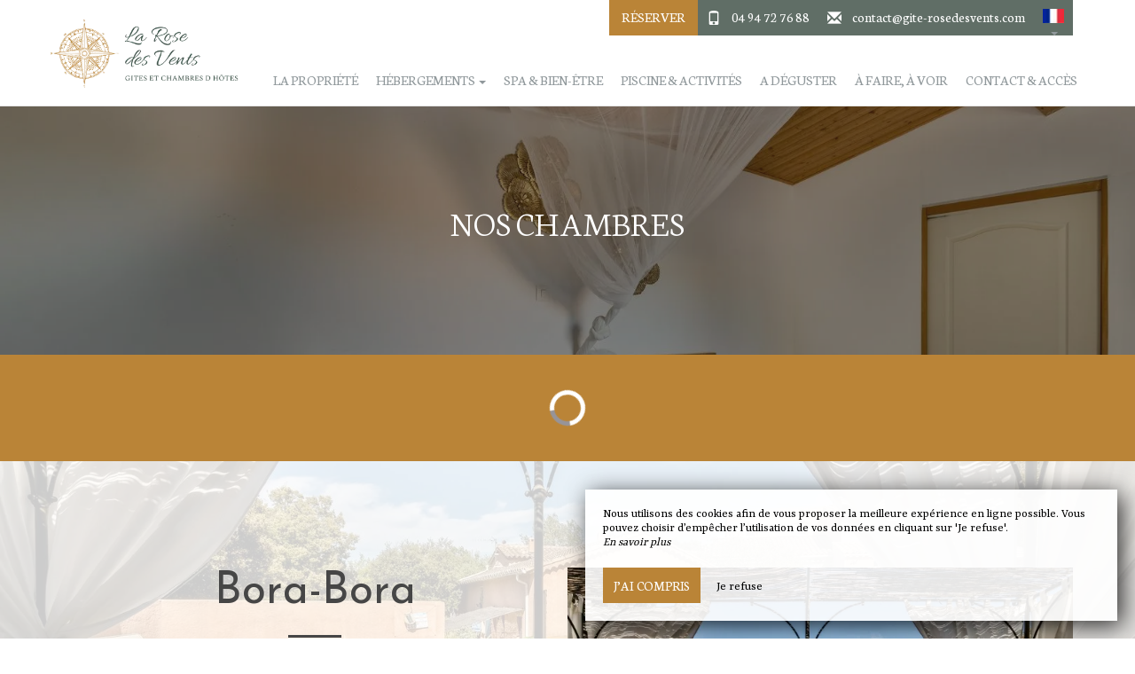

--- FILE ---
content_type: text/html; charset=UTF-8
request_url: https://www.gite-rosedesvents.com/chambres
body_size: 18073
content:
<!DOCTYPE html>
<!--
            ..-:/+++++/+////+/+++++/:-..
      .-/+o+:-*'                  '*-:/oo/:.
   ./oo/-'     ..:/+oossssssso+/:..     './oo/.
 -os+'      .+yhy+:-'        '.:/shyo-      .::'
:ys-      'smh:'
sy+       +dds++++++++++++++++++++++oss:  -----:::
yys*                               -smd-  '''''syy
yyyo-       .oyy+:....      ....:+shy/'      .oyyy
oyyyyo:..     '.:+oooooooooooooo+:-'      .-+syyys
+yyyyyyso+:...        ''''''        ...-/osyyyyyy+
:yyyyyyyyyyysso+//:---......---://+oosso/+yyyyyyy:
'yyyyyyyyyyyyyyyyyyyyyyyyyyyyyyyyyyyyyy:'/yyyyyyy'
 oyyyyyyyyyyyyyyyyyyyyyyyyyyyyyyyyyyyyy:'+yyyyyyo
 .yyyyyyyyyyyyyyyyyyyyyyyyyyyyyyyyyyyyy:.:+yyyys.
  -syyyyyyyyyyyyyyyyyyyyyyyyyyyyyyyyyy:...:yyys.
   ':oyhyyyyyyyyyyyyyyyyyyyyyyyyyyyyyy/-./sys:'
      '-/oyyyyyyyyyyyyyyyyyyyyyyyyyyyyy+./:.
           '.-:/+oossyyyyyyyyyssoo+/:-.'
--><html lang="fr">
<head>
	<meta charset="utf-8">
	<meta name="referrer" content="strict-origin-when-cross-origin">
	<meta name="viewport" content="width=device-width, initial-scale=1.0, maximum-scale=1.0">
			<title>Les chambres</title>
	
		<meta name="language" content="fr">

	
	<link rel="preconnect" href="//fonts.gstatic.com" crossorigin="anonymous">
	
	
	
	

	<link rel="icon" href="/favicon.ico" type="image/x-icon">



<link rel="preload" as="script" href="/js/manifest.js?id=ab57cc3ef2f4c7543646864c7ebc3c24"/>
<link rel="preload" as="script" href="/js/vendor.js?id=6dfbd57fa4324b59d7104027273be4bf"/>
<link rel="preload" as="script" href="/js/app.js?id=d7084232ab721de8d599aa67230549be"/>
<link rel="preconnect" href="//neo.my-groom-service.com" crossorigin="anonymous">











	<link rel="preload" as="style" href="/css/vendor.css?id=6212bb5cff3b104d172dcfe510a69711"/>
	<link rel="stylesheet" href="/css/vendor.css?id=6212bb5cff3b104d172dcfe510a69711">
	<link rel="preconnect" href="//fonts.my-groom-service.com" crossorigin="anonymous">
	
	<link
			rel="preload"
			href="/css/fonts.css?id=550fa171178f44fa2b1b09af589d0416"
			as="style"
			onload="this.onload=null;this.rel='stylesheet'"
	/>
	<noscript>
		<link rel="stylesheet" href="/css/fonts.css?id=550fa171178f44fa2b1b09af589d0416"/>
	</noscript>
<link rel="preload" as="style" href="/css/app.css?id=00262c45251ad46e6db1425e8a78a5fd"/>
<link rel="stylesheet" href="/css/app.css?id=00262c45251ad46e6db1425e8a78a5fd">

<link rel="canonical" href="https://www.gite-rosedesvents.com/chambres"/>


	
	
	<link rel="alternate" hreflang="x-default"
	      href="https://www.gite-rosedesvents.com/chambres"/>
	<link rel="alternate" hreflang="fr"
	      href="https://www.gite-rosedesvents.com/chambres"/>

	
									<link rel="alternate" hreflang="en"
			      href="https://www.gite-rosedesvents.com/en/rooms"/>
						
<script>
	window.Laravel = {"csrfToken":"SuLlk15DWJuAUYGXKHvl1KYcgMVjp18iBQKK6cax"};
</script>
<meta property="og:image" content="https://www.gite-rosedesvents.com/imagecache/fullwidth/notfound.jpg"/>
<meta property="og:image:type" content="image/jpg"/>
<meta property="og:image:width" content="1920"/>
<meta property="og:image:height" content="1080"/>
<meta property="og:type" content="website"/>
<meta property="og:url" content="https://www.gite-rosedesvents.com"/>
<meta property="og:title" content="La Rose des Vents"/>
<meta property="og:locale" content="fr">
</head>
<body>
	<nav class="navbar navbar-default navbar-fixed-top">
		<div class="container">
			<!-- Brand and toggle get grouped for better mobile display -->
			<div class="navbar-header">
				<button type="button" class="navbar-toggle collapsed" data-toggle="collapse"
						data-target="#navbar-collapse-1" aria-expanded="false">
					<span class="sr-only">Toggle navigation</span>
					<span class="icon-bar"></span>
					<span class="icon-bar"></span>
					<span class="icon-bar"></span>
				</button>
				
				<a class="navbar-mobile-resa visible-sm visible-xs" href="reservation">
					<div class="btn btn-primary">
						<span class="glyphicon glyphicon-calendar"></span>
					</div>
				</a>
				
								<a class="navbar-left navbar-brand" href="/">
					<div class="brand-logo img-responsive"></div>
				</a>
				<div id="navbar-top-mobile" class="visible-sm">
					<ul class="nav">
						<li>
							<span class="glyphicon glyphicon-phone"></span>
							<a href="tel:0494727688">04 94 72 76 88</a>
						</li>
						<li>
							<span class="glyphicon glyphicon-envelope"></span>
							<script type="text/javascript" language="javascript">coded = "53xny5n@XrnJ-c3SJTJSkJxnS.53R" 
		cipher = "rVwG3O6sH1xXAPt9zYMQfDkJFdR82cqWaiBpSoLbENjng4UCKIZ0u7Tvel5mhy" 
		shift=coded.length
		link=""
		for (i=0; i<coded.length; i++){
		    if (cipher.indexOf(coded.charAt(i))==-1){
		        ltr=coded.charAt(i)
		        link+=(ltr)
		    }
		    else {
		        ltr = (cipher.indexOf(coded.charAt(i))-shift+cipher.length) % cipher.length
		        link+=(cipher.charAt(ltr))
		    }               
		}document.write("<a href=\'mailto:"+link+"\'>"+link+"</a>")</script>
		<noscript><p>Activate Javascript</p></noscript>
						</li>
					</ul>

				</div>
			</div>
			<div class="navbar-top-container hidden-xs hidden-sm">
				<ul class="navbar-top nav navbar-nav navbar-right">
																<li class="button-navbar">
															<a href="reservation">
            Réserver    </a>							
						</li>
										<li class="contact-infos">
						<span class="glyphicon glyphicon-phone"></span>
						<a href="tel:0494727688">04 94 72 76 88</a>
					</li>
					<li class="contact-infos">
						<span class="glyphicon glyphicon-envelope"></span>
						<script type="text/javascript" language="javascript">coded = "57Pmu5m@Ylmc-67pc8cpncPmp.57b" 
		cipher = "ZY7nuh3WxsdJX0LNCRTcBwMklbSrUtHyPQgovap8DfI4A9O25zFjeVG16imEKq" 
		shift=coded.length
		link=""
		for (i=0; i<coded.length; i++){
		    if (cipher.indexOf(coded.charAt(i))==-1){
		        ltr=coded.charAt(i)
		        link+=(ltr)
		    }
		    else {
		        ltr = (cipher.indexOf(coded.charAt(i))-shift+cipher.length) % cipher.length
		        link+=(cipher.charAt(ltr))
		    }               
		}document.write("<a href=\'mailto:"+link+"\'>"+link+"</a>")</script>
		<noscript><p>Activate Javascript</p></noscript>
					</li>
					<li class="dropdown" id="languagepicker">
						<a href="#" role="button" aria-haspopup="true" aria-expanded="false">
							<img class="img-responsive"
								 src="/imagecache/blurry/flags/fr.jpg"
								 alt="fr"
								 width="24" height="16"/>
							<span class="caret"></span>
						</a>
						<ul class="dropdown-menu">
							<li>
		<a rel=&quot;alternate&quot; hreflang="en" href="http://www.gite-rosedesvents.com/en/rooms">
			<img src="/imagecache/blurry/flags/en.jpg" alt="en" width="24" height="16">
		</a>
	</li>
		<li>
		<a rel=&quot;alternate&quot; hreflang="fr" href="http://www.gite-rosedesvents.com/fr/chambres">
			<img src="/imagecache/blurry/flags/fr.jpg" alt="fr" width="24" height="16">
		</a>
	</li>
						</ul>
					</li>
				</ul>
			</div>

			<div class="collapse navbar-collapse" id="navbar-collapse-1">
				<ul class="nav navbar-nav navbar-right navbar-bottom">
																	
																				<li >
																<a href="/propriete"
								   title="La propriété "
								   target="_self" rel=""
										>
									La propriété 
								</a>
							</li>
																							
																				<li class="dropdown ">
																<a role="button"
								   aria-haspopup="true"
								   aria-expanded="false"
								   href="#"
								   title="Hébergements"
								   target="_self" rel=""
										>
									Hébergements
									<span class="caret hidden-xs hidden-sm"></span>
								</a>
								<ul class="dropdown-menu">
																													<li class=active >
											<a href="/chambres"
											   rel=nofollow
											   title="Nos chambres"
											   target="_self"
											   rel="">
																									<i>Nos chambres</i>
																							</a>
										</li>
																													<li  >
											<a href="/gites"
											   
											   title="Nos gites"
											   target="_self"
											   rel="">
																									Nos gites
																							</a>
										</li>
																	</ul>
							</li>
																							
																				<li >
																<a href="/bien-etre"
								   title="Spa &amp; Bien-être"
								   target="_self" rel=""
										>
									Spa &amp; Bien-être
								</a>
							</li>
																							
																				<li >
																<a href="/piscine-activites"
								   title="Piscine &amp; activités "
								   target="_self" rel=""
										>
									Piscine &amp; activités 
								</a>
							</li>
																							
																				<li >
																<a href="/boutique"
								   title="A déguster"
								   target="_self" rel=""
										>
									A déguster
								</a>
							</li>
																							
																				<li >
																<a href="/tourisme"
								   title="À faire, à voir"
								   target="_self" rel=""
										>
									À faire, à voir
								</a>
							</li>
																							
																				<li >
																<a href="/contact"
								   title="Contact &amp; Accès "
								   target="_self" rel=""
										>
									Contact &amp; Accès 
								</a>
							</li>
															</ul>
				<div class="text-center visible-xs visible-sm">
																	<a rel=&quot;alternate&quot; hreflang="en" href="http://www.gite-rosedesvents.com/en/rooms">
							<img src="/imagecache/blurry/flags/en.jpg" alt="en" width="24" height="16"/>
						</a>
													-
																							<a rel=&quot;alternate&quot; hreflang="fr" href="http://www.gite-rosedesvents.com/fr/chambres">
							<img src="/imagecache/blurry/flags/fr.jpg" alt="fr" width="24" height="16"/>
						</a>
															</div>
			</div>
		</div>
	</nav>
<main>
	<article>
		    <header>
	<div class="headband" style="background-image: url('/imagecache/fullwidth/gitelarosedesvents-23.jpg');">
    <div class="overlay">
        
        <div class="overlay-content">
            <div>Nos chambres</div>
        </div>
    </div>
</div>

</header>

	<div id="mgs-resa-listing-chambres">
		<mgs-resa-listing-chambres
			:chambres="[{&quot;id&quot;:4,&quot;urlsphotos&quot;:&quot;[\&quot;gitelarosedesvents-20.jpg\&quot;,\&quot;86e7357175ca56ad5069925b87c882d5.jpg\&quot;,\&quot;e033f807abad0e87a0cb8d575365bd00.jpg\&quot;,\&quot;gitelarosedesvents-55.jpg\&quot;,\&quot;gitelarosedesvents-53.jpg\&quot;]&quot;,&quot;panorama_id&quot;:null,&quot;created_at&quot;:&quot;2023-05-05T13:16:55.000000Z&quot;,&quot;updated_at&quot;:&quot;2025-04-18T16:17:17.000000Z&quot;,&quot;nb_pers&quot;:0,&quot;nb_pers_min&quot;:null,&quot;nb_pers_max&quot;:null,&quot;price&quot;:null,&quot;area&quot;:null,&quot;order&quot;:1,&quot;active&quot;:1,&quot;id_roomtype_bookingengine&quot;:2249,&quot;roomtype_bookingengine_show_ota&quot;:0,&quot;title&quot;:&quot;Bora-Bora&quot;,&quot;subtitle&quot;:null,&quot;description&quot;:&quot;&lt;p&gt;Cette chambre d\u2019h\u00f4tes de 27 m\u00b2 vous propose une exposition \u00e0 l\u2019Est, un acc\u00e8s ind\u00e9pendant et une terrasse privative abrit\u00e9e par une pergolas, donnant sur la piscine \u00e0 d\u00e9bordement.&lt;\/p&gt;\n&lt;p&gt;Des paravents de terrasses pr\u00e9servent votre intimit\u00e9.&amp;nbsp;&lt;\/p&gt;\n&lt;p&gt;Vous passerez d\u2019agr\u00e9ables nuit\u00e9es dans un lit en 180x190 \u00e0 l&#039;\u00e9tage, pouvant se transformer en 2 lits simples 90x190, tandis que la partie salon poss\u00e8de un canap\u00e9 lit de 160x190, donnant \u00e0 cette chambre une modularit\u00e9 totale.&lt;\/p&gt;\n&lt;p&gt;Vous disposerez d&#039;une kitchenette \u00e9quip\u00e9e de l\u2019essentiel : r\u00e9frig\u00e9rateur, deux feux gaz, micro-ondes, cafeti\u00e8re Senseo et batterie de cuisine.&lt;\/p&gt;\n&lt;p&gt;La salle d\u2019eau est \u00e9quip\u00e9e d&#039;une douche et WC.&amp;nbsp;&lt;\/p&gt;\n&lt;p&gt;Sur demande, nous pouvons vous fournir un lit b\u00e9b\u00e9 (5 \u20ac pour la totalit\u00e9 du s\u00e9jour).&amp;nbsp;&lt;\/p&gt;\n&lt;p&gt;** Il est interdit de fumer dans l&#039;h\u00e9bergement&lt;\/p&gt;\n&lt;p&gt;** Non adapt\u00e9 aux personnes \u00e0 mobilit\u00e9 r\u00e9duite&lt;\/p&gt;\n&quot;,&quot;description_title&quot;:&quot;Description&quot;,&quot;caracteristiques&quot;:&quot;&lt;ul&gt;&lt;li&gt;Check-in : entre 17h et 19h30&lt;\/li&gt;&lt;li&gt;Check-out : avant 10h&lt;\/li&gt;&lt;li&gt;M\u00e9nage, linge de lit et serviettes inclus&lt;\/li&gt;&lt;li&gt;Petit-d\u00e9jeuner compris &lt;\/li&gt;&lt;li&gt;Vue piscine&lt;\/li&gt;&lt;\/ul&gt;&quot;,&quot;caracteristiques_title&quot;:&quot;Caract\u00e9ristiques&quot;,&quot;equipements&quot;:&quot;&lt;ul&gt;&lt;li&gt;Lit double 180x190 ou 2 lits 90x190&lt;\/li&gt;&lt;li&gt;Canap\u00e9 convertible 160x190&lt;\/li&gt;&lt;li&gt;Salle d\u2019eau priv\u00e9e&lt;\/li&gt;&lt;li&gt;Kitchenette&lt;\/li&gt;&lt;li&gt;T\u00e9l\u00e9vision \u2013 Climatisation &lt;\/li&gt;&lt;li&gt;S\u00e8che-cheveux&lt;\/li&gt;&lt;li&gt;Terrasse&lt;\/li&gt;&lt;\/ul&gt;&quot;,&quot;equipements_title&quot;:&quot;\u00c9quipements&quot;,&quot;url&quot;:&quot;borabora&quot;,&quot;url_title&quot;:null,&quot;translations&quot;:[{&quot;id&quot;:4,&quot;chambre_module_id&quot;:4,&quot;locale&quot;:&quot;fr&quot;,&quot;title&quot;:&quot;Bora-Bora&quot;,&quot;subtitle&quot;:null,&quot;description_title&quot;:&quot;Description&quot;,&quot;description&quot;:&quot;&lt;p&gt;Cette chambre d\u2019h\u00f4tes de 27 m\u00b2 vous propose une exposition \u00e0 l\u2019Est, un acc\u00e8s ind\u00e9pendant et une terrasse privative abrit\u00e9e par une pergolas, donnant sur la piscine \u00e0 d\u00e9bordement.&lt;\/p&gt;\n&lt;p&gt;Des paravents de terrasses pr\u00e9servent votre intimit\u00e9.&amp;nbsp;&lt;\/p&gt;\n&lt;p&gt;Vous passerez d\u2019agr\u00e9ables nuit\u00e9es dans un lit en 180x190 \u00e0 l&#039;\u00e9tage, pouvant se transformer en 2 lits simples 90x190, tandis que la partie salon poss\u00e8de un canap\u00e9 lit de 160x190, donnant \u00e0 cette chambre une modularit\u00e9 totale.&lt;\/p&gt;\n&lt;p&gt;Vous disposerez d&#039;une kitchenette \u00e9quip\u00e9e de l\u2019essentiel : r\u00e9frig\u00e9rateur, deux feux gaz, micro-ondes, cafeti\u00e8re Senseo et batterie de cuisine.&lt;\/p&gt;\n&lt;p&gt;La salle d\u2019eau est \u00e9quip\u00e9e d&#039;une douche et WC.&amp;nbsp;&lt;\/p&gt;\n&lt;p&gt;Sur demande, nous pouvons vous fournir un lit b\u00e9b\u00e9 (5 \u20ac pour la totalit\u00e9 du s\u00e9jour).&amp;nbsp;&lt;\/p&gt;\n&lt;p&gt;** Il est interdit de fumer dans l&#039;h\u00e9bergement&lt;\/p&gt;\n&lt;p&gt;** Non adapt\u00e9 aux personnes \u00e0 mobilit\u00e9 r\u00e9duite&lt;\/p&gt;\n&quot;,&quot;caracteristiques_title&quot;:&quot;Caract\u00e9ristiques&quot;,&quot;caracteristiques&quot;:&quot;&lt;ul&gt;&lt;li&gt;Check-in : entre 17h et 19h30&lt;\/li&gt;&lt;li&gt;Check-out : avant 10h&lt;\/li&gt;&lt;li&gt;M\u00e9nage, linge de lit et serviettes inclus&lt;\/li&gt;&lt;li&gt;Petit-d\u00e9jeuner compris &lt;\/li&gt;&lt;li&gt;Vue piscine&lt;\/li&gt;&lt;\/ul&gt;&quot;,&quot;equipements_title&quot;:&quot;\u00c9quipements&quot;,&quot;equipements&quot;:&quot;&lt;ul&gt;&lt;li&gt;Lit double 180x190 ou 2 lits 90x190&lt;\/li&gt;&lt;li&gt;Canap\u00e9 convertible 160x190&lt;\/li&gt;&lt;li&gt;Salle d\u2019eau priv\u00e9e&lt;\/li&gt;&lt;li&gt;Kitchenette&lt;\/li&gt;&lt;li&gt;T\u00e9l\u00e9vision \u2013 Climatisation &lt;\/li&gt;&lt;li&gt;S\u00e8che-cheveux&lt;\/li&gt;&lt;li&gt;Terrasse&lt;\/li&gt;&lt;\/ul&gt;&quot;,&quot;url_title&quot;:null,&quot;url&quot;:&quot;borabora&quot;},{&quot;id&quot;:11,&quot;chambre_module_id&quot;:4,&quot;locale&quot;:&quot;en&quot;,&quot;title&quot;:&quot;Bora Bora&quot;,&quot;subtitle&quot;:null,&quot;description_title&quot;:&quot;Description&quot;,&quot;description&quot;:&quot;&lt;p&gt;This 27 m\u00b2 guest room offers an eastern exposure, independent access, and a private terrace sheltered by a pergola, overlooking the infinity pool.&lt;\/p&gt;\n&lt;p&gt;Terrace screens preserve your privacy.&lt;\/p&gt;\n&lt;p&gt;You will spend pleasant nights in a 180x190 cm bed upstairs, which can be converted into two 90x190 cm single beds, while the living room area has a 160x190 cm sofa bed, giving this room complete flexibility.&lt;\/p&gt;\n&lt;p&gt;You will have access to a kitchenette equipped with the essentials: refrigerator, two gas burners, microwave, Senseo coffee maker, and cookware.&lt;\/p&gt;\n&lt;p&gt;The bathroom is equipped with a shower and toilet.&lt;\/p&gt;\n&lt;p&gt;Upon request, we can provide you with a baby cot (\u20ac5 for the entire stay). stay).&lt;\/p&gt;\n&lt;p&gt;** Smoking is prohibited in the accommodation&lt;\/p&gt;\n&lt;p&gt;** Not suitable for people with reduced mobility&lt;\/p&gt;&quot;,&quot;caracteristiques_title&quot;:&quot;Features&quot;,&quot;caracteristiques&quot;:&quot;&lt;ul&gt;&lt;li&gt;Check-in: between 5 p.m. and 7:30 p.m.&lt;\/li&gt;&lt;li&gt;Check-out: before 10 a.m.&lt;\/li&gt;&lt;li&gt;Housekeeping, bed linen and towels included&lt;\/li&gt;&lt;li&gt;Breakfast included&lt;\/li&gt;&lt;li&gt;Pool view&lt;\/li&gt;&lt;\/ul&gt;&quot;,&quot;equipements_title&quot;:&quot;Equipment&quot;,&quot;equipements&quot;:&quot;&lt;ul&gt;&lt;li&gt;Double bed 180x190 or 2 beds 90x190&lt;\/li&gt;&lt;li&gt;Sofa bed 160x190&lt;\/li&gt;&lt;li&gt;Private bathroom&lt;\/li&gt;&lt;li&gt;Kitchenette&lt;\/li&gt;&lt;li&gt;Television \u2013 Air conditioning&lt;\/li&gt;&lt;li&gt;Hairdryer&lt;\/li&gt;&lt;li&gt;Terrace&lt;\/li&gt;&lt;\/ul&gt;&quot;,&quot;url_title&quot;:null,&quot;url&quot;:&quot;borabora&quot;}]},{&quot;id&quot;:2,&quot;urlsphotos&quot;:&quot;[\&quot;6972e3dc3cd9bd4b74b85c80c8ebf656.jpg\&quot;,\&quot;1916bb69e0e29f5e4edef2051de7de4d.jpg\&quot;,\&quot;6c5fd3575add3b7b4c8f7a400cf92619.jpg\&quot;,\&quot;ebc6a89a089a60c342b82b8fd2f106d4.jpg\&quot;,\&quot;7d3b5b910de19c1891fd362968bef6f6.jpg\&quot;,\&quot;1f281b492479457a403f4bc3c5f5fd67.jpg\&quot;,\&quot;38d7d45ddc4dad45992952fbad0c7edd.jpg\&quot;,\&quot;4148d7062306487d91b2649a4dcf30c0.jpg\&quot;,\&quot;704e8beaa4cd161b36100749064a3ccf.jpg\&quot;,\&quot;0b4d6b1650a792a719044f7ea3c4287f.jpg\&quot;,\&quot;5b0cd82fb05826706c77539ddf9fe35b.jpg\&quot;,\&quot;gitelarosedesvents-10.jpg\&quot;]&quot;,&quot;panorama_id&quot;:null,&quot;created_at&quot;:&quot;2023-05-05T13:16:55.000000Z&quot;,&quot;updated_at&quot;:&quot;2024-12-31T15:09:30.000000Z&quot;,&quot;nb_pers&quot;:0,&quot;nb_pers_min&quot;:null,&quot;nb_pers_max&quot;:null,&quot;price&quot;:null,&quot;area&quot;:null,&quot;order&quot;:2,&quot;active&quot;:1,&quot;id_roomtype_bookingengine&quot;:2250,&quot;roomtype_bookingengine_show_ota&quot;:0,&quot;title&quot;:&quot;V10&quot;,&quot;subtitle&quot;:null,&quot;description&quot;:&quot;&lt;p&gt;Retrouvez-vous dans cette charmante chambre d\u2019h\u00f4tes de 24 m\u00b2, pr\u00e9vue pour l\u2019accueil de deux adultes et de deux enfants, avec un acc\u00e8s ind\u00e9pendant.&amp;nbsp;&lt;\/p&gt;\n&lt;p&gt;Cette chambre est enti\u00e8rement climatis\u00e9e et elle se compose d\u2019une chambre avec un lit double Queen Size, d\u2019une mezzanine avec deux lits simples 90x190 et d\u2019une salle d\u2019eau avec douche, lavabo et WC.&lt;\/p&gt;\n&lt;p&gt;Vous acc\u00e9derez \u00e9galement \u00e0 une terrasse priv\u00e9e avec salon de jardin.&lt;\/p&gt;\n&lt;p&gt;Optez pour la r\u00e9servation de cette chambre pour vos vacances en famille au c\u0153ur de la Provence Verte, situ\u00e9e \u00e0 quelques kilom\u00e8tres de la C\u00f4te d\u2019Azur.&amp;nbsp;&lt;\/p&gt;\n&lt;p&gt;** Il est interdit de fumer dans l&#039;h\u00e9bergement&lt;\/p&gt;\n&lt;p&gt;** Non adapt\u00e9 aux personnes \u00e0 mobilit\u00e9 r\u00e9duite&lt;\/p&gt;\n&quot;,&quot;description_title&quot;:&quot;Description&quot;,&quot;caracteristiques&quot;:&quot;&lt;ul&gt;&lt;li&gt;Check-in : entre 17h et 19h30&lt;\/li&gt;&lt;li&gt;Check-out : avant 10h&lt;\/li&gt;&lt;li&gt;M\u00e9nage, linge de lit et serviettes inclus&lt;\/li&gt;&lt;li&gt;Petit-d\u00e9jeuner compris &lt;\/li&gt;&lt;li&gt;Vue jardin&lt;\/li&gt;&lt;\/ul&gt;&quot;,&quot;caracteristiques_title&quot;:&quot;Caract\u00e9ristiques&quot;,&quot;equipements&quot;:&quot;&lt;ul&gt;&lt;li&gt;Lit double 160x200&lt;\/li&gt;&lt;li&gt;Deux lits simples 90x190&lt;\/li&gt;&lt;li&gt;Salle d\u2019eau priv\u00e9e&lt;\/li&gt;&lt;li&gt;Plateau de courtoisie avec th\u00e9, infusion et caf\u00e9.&lt;\/li&gt;&lt;li&gt;T\u00e9l\u00e9vision \u2013 Climatisation &lt;\/li&gt;&lt;li&gt;S\u00e8che-cheveux&lt;\/li&gt;&lt;li&gt;Bouilloire&lt;\/li&gt;&lt;li&gt;Terrasse&lt;\/li&gt;&lt;\/ul&gt;&quot;,&quot;equipements_title&quot;:&quot;\u00c9quipements&quot;,&quot;url&quot;:&quot;v10&quot;,&quot;url_title&quot;:null,&quot;translations&quot;:[{&quot;id&quot;:2,&quot;chambre_module_id&quot;:2,&quot;locale&quot;:&quot;fr&quot;,&quot;title&quot;:&quot;V10&quot;,&quot;subtitle&quot;:null,&quot;description_title&quot;:&quot;Description&quot;,&quot;description&quot;:&quot;&lt;p&gt;Retrouvez-vous dans cette charmante chambre d\u2019h\u00f4tes de 24 m\u00b2, pr\u00e9vue pour l\u2019accueil de deux adultes et de deux enfants, avec un acc\u00e8s ind\u00e9pendant.&amp;nbsp;&lt;\/p&gt;\n&lt;p&gt;Cette chambre est enti\u00e8rement climatis\u00e9e et elle se compose d\u2019une chambre avec un lit double Queen Size, d\u2019une mezzanine avec deux lits simples 90x190 et d\u2019une salle d\u2019eau avec douche, lavabo et WC.&lt;\/p&gt;\n&lt;p&gt;Vous acc\u00e9derez \u00e9galement \u00e0 une terrasse priv\u00e9e avec salon de jardin.&lt;\/p&gt;\n&lt;p&gt;Optez pour la r\u00e9servation de cette chambre pour vos vacances en famille au c\u0153ur de la Provence Verte, situ\u00e9e \u00e0 quelques kilom\u00e8tres de la C\u00f4te d\u2019Azur.&amp;nbsp;&lt;\/p&gt;\n&lt;p&gt;** Il est interdit de fumer dans l&#039;h\u00e9bergement&lt;\/p&gt;\n&lt;p&gt;** Non adapt\u00e9 aux personnes \u00e0 mobilit\u00e9 r\u00e9duite&lt;\/p&gt;\n&quot;,&quot;caracteristiques_title&quot;:&quot;Caract\u00e9ristiques&quot;,&quot;caracteristiques&quot;:&quot;&lt;ul&gt;&lt;li&gt;Check-in : entre 17h et 19h30&lt;\/li&gt;&lt;li&gt;Check-out : avant 10h&lt;\/li&gt;&lt;li&gt;M\u00e9nage, linge de lit et serviettes inclus&lt;\/li&gt;&lt;li&gt;Petit-d\u00e9jeuner compris &lt;\/li&gt;&lt;li&gt;Vue jardin&lt;\/li&gt;&lt;\/ul&gt;&quot;,&quot;equipements_title&quot;:&quot;\u00c9quipements&quot;,&quot;equipements&quot;:&quot;&lt;ul&gt;&lt;li&gt;Lit double 160x200&lt;\/li&gt;&lt;li&gt;Deux lits simples 90x190&lt;\/li&gt;&lt;li&gt;Salle d\u2019eau priv\u00e9e&lt;\/li&gt;&lt;li&gt;Plateau de courtoisie avec th\u00e9, infusion et caf\u00e9.&lt;\/li&gt;&lt;li&gt;T\u00e9l\u00e9vision \u2013 Climatisation &lt;\/li&gt;&lt;li&gt;S\u00e8che-cheveux&lt;\/li&gt;&lt;li&gt;Bouilloire&lt;\/li&gt;&lt;li&gt;Terrasse&lt;\/li&gt;&lt;\/ul&gt;&quot;,&quot;url_title&quot;:null,&quot;url&quot;:&quot;v10&quot;},{&quot;id&quot;:9,&quot;chambre_module_id&quot;:2,&quot;locale&quot;:&quot;en&quot;,&quot;title&quot;:&quot;V10&quot;,&quot;subtitle&quot;:null,&quot;description_title&quot;:&quot;Description&quot;,&quot;description&quot;:&quot;&lt;p&gt;Find yourself in this charming 24 m\u00b2 guest room, designed to accommodate two adults and two children, with independent access.&lt;\/p&gt;\n&lt;p&gt;This room is fully air-conditioned and consists of a bedroom with a Queen Size double bed, a mezzanine with two 90x190 single beds and a bathroom with shower, sink and toilet.&lt;\/p&gt;\n&lt;p&gt;You will also have access to a private terrace with garden furniture.&lt;\/p&gt;\n&lt;p&gt;Opt to book this room for your family vacation in the heart of Provence Verte, located a few kilometers from the C\u00f4te d&#039;Azur.&lt;\/p&gt;\n&lt;p&gt;** Smoking is prohibited in the accommodation&lt;\/p&gt;\n&lt;p&gt;** Not suitable for people with reduced mobility&lt;\/p&gt;&quot;,&quot;caracteristiques_title&quot;:&quot;Features&quot;,&quot;caracteristiques&quot;:&quot;&lt;ul&gt;&lt;li&gt;Check-in: between 5pm and 7:30pm&lt;\/li&gt;&lt;li&gt;Check-out: before 10am&lt;\/li&gt;&lt;li&gt;Cleaning, bed linen and towels included&lt;\/li&gt;&lt;li&gt;Breakfast included&lt;\/li&gt;&lt;li&gt;Garden view&lt;\/li&gt;&lt;\/ul&gt;&quot;,&quot;equipements_title&quot;:&quot;Equipment&quot;,&quot;equipements&quot;:&quot;&lt;ul&gt;&lt;li&gt;Double bed 160x200&lt;\/li&gt;&lt;li&gt;Two single beds 90x190&lt;\/li&gt;&lt;li&gt;Private bathroom&lt;\/li&gt;&lt;li&gt;Courtesy tray with tea, infusion and coffee.&lt;\/li&gt;&lt;li&gt;Television \u2013 Air conditioning&lt;\/li&gt;&lt;li&gt;Hairdryer&lt;\/li&gt;&lt;li&gt;Kettle&lt;\/li&gt;&lt;li&gt;Terrace&lt;\/li&gt;&lt;\/ul&gt;&quot;,&quot;url_title&quot;:null,&quot;url&quot;:&quot;v10&quot;}]},{&quot;id&quot;:3,&quot;urlsphotos&quot;:&quot;[\&quot;gitelarosedesvents-22.jpg\&quot;,\&quot;gitelarosedesvents-23.jpg\&quot;,\&quot;gitelarosedesvents-59.jpg\&quot;,\&quot;gitelarosedesvents-60.jpg\&quot;,\&quot;gitelarosedesvents-71.jpg\&quot;]&quot;,&quot;panorama_id&quot;:null,&quot;created_at&quot;:&quot;2023-05-05T13:16:55.000000Z&quot;,&quot;updated_at&quot;:&quot;2024-12-31T15:10:01.000000Z&quot;,&quot;nb_pers&quot;:0,&quot;nb_pers_min&quot;:null,&quot;nb_pers_max&quot;:null,&quot;price&quot;:null,&quot;area&quot;:null,&quot;order&quot;:3,&quot;active&quot;:1,&quot;id_roomtype_bookingengine&quot;:2251,&quot;roomtype_bookingengine_show_ota&quot;:0,&quot;title&quot;:&quot;Fidji&quot;,&quot;subtitle&quot;:null,&quot;description&quot;:&quot;&lt;p&gt;Cette agr\u00e9able chambre d\u2019h\u00f4tes propose un acc\u00e8s ind\u00e9pendant, une exposition \u00e0 l\u2019Est et une superficie de 24 m\u00b2. Enti\u00e8rement climatis\u00e9e, cette chambre d\u2019h\u00f4tes comprend un lit double Queen Size et un lit d&#039;appoint type BZ (1 personne).&amp;nbsp;&lt;\/p&gt;\n&lt;p&gt;Vous appr\u00e9cierez la salle d\u2019eau avec douche, lavabo et WC, la t\u00e9l\u00e9vision et l\u2019espace kitchenette avec r\u00e9frig\u00e9rateur, plaques induction, cafeti\u00e8re Senseo et batterie de cuisine.&amp;nbsp;&lt;\/p&gt;\n&lt;p&gt;Appr\u00e9ciez toute la douceur du climat proven\u00e7al sur votre terrasse priv\u00e9e depuis votre salon de jardin, face \u00e0 la piscine.&amp;nbsp;&lt;\/p&gt;\n&lt;p&gt;Sur demande, nous mettons \u00e0 votre disposition un lit b\u00e9b\u00e9 pour 5 \u20ac par s\u00e9jour.&amp;nbsp;&lt;\/p&gt;\n&lt;p&gt;** Il est interdit de fumer dans l&#039;h\u00e9bergement&lt;\/p&gt;\n&lt;p&gt;** Non adapt\u00e9 aux personnes \u00e0 mobilit\u00e9 r\u00e9duite&lt;\/p&gt;\n&quot;,&quot;description_title&quot;:&quot;Description&quot;,&quot;caracteristiques&quot;:&quot;&lt;ul&gt;&lt;li&gt;Check-in : entre 17h et 19h30&lt;\/li&gt;&lt;li&gt;Check-out : avant 10h&lt;\/li&gt;&lt;li&gt;M\u00e9nage, linge de lit et serviettes inclus&lt;\/li&gt;&lt;li&gt;Petit-d\u00e9jeuner compris &lt;\/li&gt;&lt;li&gt;Vue piscine&lt;\/li&gt;&lt;\/ul&gt;&quot;,&quot;caracteristiques_title&quot;:&quot;Caract\u00e9ristiques&quot;,&quot;equipements&quot;:&quot;&lt;ul&gt;&lt;li&gt;Lit double 160x200&lt;\/li&gt;&lt;li&gt;Un lit d&#039;appoint type BZ&lt;\/li&gt;&lt;li&gt;Salle d\u2019eau priv\u00e9e&lt;\/li&gt;&lt;li&gt;Kitchenette&lt;\/li&gt;&lt;li&gt;T\u00e9l\u00e9vision \u2013 Climatisation &lt;\/li&gt;&lt;li&gt;S\u00e8che-cheveux&lt;\/li&gt;&lt;li&gt;Terrasse&lt;\/li&gt;&lt;\/ul&gt;&quot;,&quot;equipements_title&quot;:&quot;\u00c9quipements&quot;,&quot;url&quot;:&quot;fidji&quot;,&quot;url_title&quot;:null,&quot;translations&quot;:[{&quot;id&quot;:3,&quot;chambre_module_id&quot;:3,&quot;locale&quot;:&quot;fr&quot;,&quot;title&quot;:&quot;Fidji&quot;,&quot;subtitle&quot;:null,&quot;description_title&quot;:&quot;Description&quot;,&quot;description&quot;:&quot;&lt;p&gt;Cette agr\u00e9able chambre d\u2019h\u00f4tes propose un acc\u00e8s ind\u00e9pendant, une exposition \u00e0 l\u2019Est et une superficie de 24 m\u00b2. Enti\u00e8rement climatis\u00e9e, cette chambre d\u2019h\u00f4tes comprend un lit double Queen Size et un lit d&#039;appoint type BZ (1 personne).&amp;nbsp;&lt;\/p&gt;\n&lt;p&gt;Vous appr\u00e9cierez la salle d\u2019eau avec douche, lavabo et WC, la t\u00e9l\u00e9vision et l\u2019espace kitchenette avec r\u00e9frig\u00e9rateur, plaques induction, cafeti\u00e8re Senseo et batterie de cuisine.&amp;nbsp;&lt;\/p&gt;\n&lt;p&gt;Appr\u00e9ciez toute la douceur du climat proven\u00e7al sur votre terrasse priv\u00e9e depuis votre salon de jardin, face \u00e0 la piscine.&amp;nbsp;&lt;\/p&gt;\n&lt;p&gt;Sur demande, nous mettons \u00e0 votre disposition un lit b\u00e9b\u00e9 pour 5 \u20ac par s\u00e9jour.&amp;nbsp;&lt;\/p&gt;\n&lt;p&gt;** Il est interdit de fumer dans l&#039;h\u00e9bergement&lt;\/p&gt;\n&lt;p&gt;** Non adapt\u00e9 aux personnes \u00e0 mobilit\u00e9 r\u00e9duite&lt;\/p&gt;\n&quot;,&quot;caracteristiques_title&quot;:&quot;Caract\u00e9ristiques&quot;,&quot;caracteristiques&quot;:&quot;&lt;ul&gt;&lt;li&gt;Check-in : entre 17h et 19h30&lt;\/li&gt;&lt;li&gt;Check-out : avant 10h&lt;\/li&gt;&lt;li&gt;M\u00e9nage, linge de lit et serviettes inclus&lt;\/li&gt;&lt;li&gt;Petit-d\u00e9jeuner compris &lt;\/li&gt;&lt;li&gt;Vue piscine&lt;\/li&gt;&lt;\/ul&gt;&quot;,&quot;equipements_title&quot;:&quot;\u00c9quipements&quot;,&quot;equipements&quot;:&quot;&lt;ul&gt;&lt;li&gt;Lit double 160x200&lt;\/li&gt;&lt;li&gt;Un lit d&#039;appoint type BZ&lt;\/li&gt;&lt;li&gt;Salle d\u2019eau priv\u00e9e&lt;\/li&gt;&lt;li&gt;Kitchenette&lt;\/li&gt;&lt;li&gt;T\u00e9l\u00e9vision \u2013 Climatisation &lt;\/li&gt;&lt;li&gt;S\u00e8che-cheveux&lt;\/li&gt;&lt;li&gt;Terrasse&lt;\/li&gt;&lt;\/ul&gt;&quot;,&quot;url_title&quot;:null,&quot;url&quot;:&quot;fidji&quot;},{&quot;id&quot;:10,&quot;chambre_module_id&quot;:3,&quot;locale&quot;:&quot;en&quot;,&quot;title&quot;:&quot;Fiji&quot;,&quot;subtitle&quot;:null,&quot;description_title&quot;:&quot;Description&quot;,&quot;description&quot;:&quot;&lt;p&gt;This pleasant guest room offers independent access, an eastern exposure and a surface area of 24 m\u00b2. Fully air-conditioned, this guest room includes a Queen Size double bed and an extra BZ type bed (1 person).&lt;\/p&gt;\n&lt;p&gt;You will appreciate the bathroom with shower, sink and toilet, the television and the kitchenette area with refrigerator, induction hob, Senseo coffee maker and cookware.&lt;\/p&gt;\n&lt;p&gt;Enjoy all the mildness of the Provencal climate on your private terrace from your garden furniture, facing the swimming pool.&lt;\/p&gt;\n&lt;p&gt;On request, we provide you with a baby bed for \u20ac5 per stay.&lt;\/p&gt;\n&lt;p&gt;** Smoking is prohibited in the accommodation&lt;\/p&gt;\n&lt;p&gt;** Not suitable for people with reduced mobility&lt;\/p&gt;&quot;,&quot;caracteristiques_title&quot;:&quot;Features&quot;,&quot;caracteristiques&quot;:&quot;&lt;ul&gt;&lt;li&gt;Check-in: between 5pm and 7:30pm&lt;\/li&gt;&lt;li&gt;Check-out: before 10am&lt;\/li&gt;&lt;li&gt;Housekeeping, bed linen and towels included&lt;\/li&gt;&lt;li&gt;Breakfast included&lt;\/li&gt;&lt;li&gt;Pool view&lt;\/li&gt;&lt;\/ul&gt;&quot;,&quot;equipements_title&quot;:&quot;Equipment&quot;,&quot;equipements&quot;:&quot;&lt;ul&gt;&lt;li&gt;Double bed 160x200&lt;\/li&gt;&lt;li&gt;One extra BZ bed&lt;\/li&gt;&lt;li&gt;Private bathroom&lt;\/li&gt;&lt;li&gt;Kitchenette&lt;\/li&gt;&lt;li&gt;Television \u2013 Air conditioning&lt;\/li&gt;&lt;li&gt;Hairdryer&lt;\/li&gt;&lt;li&gt;Terrace&lt;\/li&gt;&lt;\/ul&gt;&quot;,&quot;url_title&quot;:null,&quot;url&quot;:&quot;fiji&quot;}]},{&quot;id&quot;:8,&quot;urlsphotos&quot;:&quot;[\&quot;4c30eeb2ebfcd8e3534c10f21b19521e.jpg\&quot;,\&quot;a3f8a7b4436d681f19c2ecc9e045b178.jpg\&quot;,\&quot;99c62058662affe20b88ee4ece45d303.jpg\&quot;,\&quot;290444ef66c5c49cda12e1632cd86a1a.jpg\&quot;,\&quot;b2bb46db47f93a5e91ddb607d6c566ca.jpg\&quot;,\&quot;gitelarosedesvents-56.jpg\&quot;,\&quot;4f8a58be64b4ecc503d738ac7dd398a9.jpg\&quot;,\&quot;eb11ca12ba59660f4958da6c98479ee1.jpg\&quot;,\&quot;80bcff91dba8307ed93bb3ac0a70aa73.jpg\&quot;,\&quot;c755eb44cdb81a4bdb605bb826a41556.jpg\&quot;]&quot;,&quot;panorama_id&quot;:null,&quot;created_at&quot;:&quot;2025-03-17T13:37:35.000000Z&quot;,&quot;updated_at&quot;:&quot;2025-08-17T20:31:04.000000Z&quot;,&quot;nb_pers&quot;:0,&quot;nb_pers_min&quot;:null,&quot;nb_pers_max&quot;:null,&quot;price&quot;:null,&quot;area&quot;:null,&quot;order&quot;:8,&quot;active&quot;:1,&quot;id_roomtype_bookingengine&quot;:2252,&quot;roomtype_bookingengine_show_ota&quot;:1,&quot;title&quot;:&quot;L&#039;Escapade&quot;,&quot;subtitle&quot;:null,&quot;description&quot;:&quot;&lt;p&gt;Vous recherchez un lieu pour vous d\u00e9tendre, pour c\u00e9l\u00e9brer un \u00e9v\u00e8nement, ou pour surprendre votre partenaire, notre chambre l\u2019Escapade, est la chambre id\u00e9ale ! Cette chambre cocooning de 15 m\u00b2, dans un chaleureux chalet en bois, est \u00e9quip\u00e9e d\u2019un jacuzzi pour votre usage exclusif, et en illimit\u00e9. Le jacuzzi, chauff\u00e9 \u00e0 37\u00b0C, est \u00e9quip\u00e9 de 5 zones de massages (2 allong\u00e9es et 3 assises)&lt;\/p&gt;\n&lt;p&gt;Sa terrasse privative vous permettra de passer des moments en amoureux.&lt;\/p&gt;\n&lt;p&gt;Pour votre confort, cette chambre est enti\u00e8rement climatis\u00e9e, et dispose d\u2019un lit double en 140x190, d\u2019une salle d\u2019eau avec WC, d\u2019une TV, d\u2019un frigo, d\u2019une bouilloire avec son plateau de courtoisie contenant th\u00e9 et caf\u00e9.&lt;\/p&gt;\n&lt;p&gt;Pour parfaire votre soir\u00e9e, ou votre s\u00e9jour, nous proposons diff\u00e9rentes options, sur r\u00e9servation : massages par une professionnelle,  planches repas fromage-charcuterie, bouteille de champagne et p\u00e9tales de rose.&amp;nbsp;&lt;\/p&gt;\n&quot;,&quot;description_title&quot;:&quot;Description&quot;,&quot;caracteristiques&quot;:&quot;&lt;ul&gt;&lt;li&gt;Check-in : entre 17h et 19h30&lt;\/li&gt;&lt;li&gt;Check-out : avant 10h&lt;\/li&gt;&lt;li&gt;M\u00e9nage, linge de lit et serviettes inclus&lt;\/li&gt;&lt;li&gt;Petits-d\u00e9jeuners compris &lt;\/li&gt;&lt;li&gt;Peignoires&lt;\/li&gt;&lt;\/ul&gt;&quot;,&quot;caracteristiques_title&quot;:&quot;Caract\u00e9ristiques&quot;,&quot;equipements&quot;:&quot;&lt;ul&gt;&lt;li&gt;Lit double 140x190&lt;\/li&gt;&lt;li&gt;Salle d\u2019eau priv\u00e9e et WC&lt;\/li&gt;&lt;li&gt;Jacuzzi et terrasse priv\u00e9s&lt;\/li&gt;&lt;li&gt;T\u00e9l\u00e9vision \u2013 Climatisation &lt;\/li&gt;&lt;li&gt;Bouilloire et Plateau de courtoisie&lt;\/li&gt;&lt;\/ul&gt;&quot;,&quot;equipements_title&quot;:&quot;\u00c9quipements&quot;,&quot;url&quot;:&quot;escapade&quot;,&quot;url_title&quot;:null,&quot;translations&quot;:[{&quot;id&quot;:17,&quot;chambre_module_id&quot;:8,&quot;locale&quot;:&quot;fr&quot;,&quot;title&quot;:&quot;L&#039;Escapade&quot;,&quot;subtitle&quot;:null,&quot;description_title&quot;:&quot;Description&quot;,&quot;description&quot;:&quot;&lt;p&gt;Vous recherchez un lieu pour vous d\u00e9tendre, pour c\u00e9l\u00e9brer un \u00e9v\u00e8nement, ou pour surprendre votre partenaire, notre chambre l\u2019Escapade, est la chambre id\u00e9ale ! Cette chambre cocooning de 15 m\u00b2, dans un chaleureux chalet en bois, est \u00e9quip\u00e9e d\u2019un jacuzzi pour votre usage exclusif, et en illimit\u00e9. Le jacuzzi, chauff\u00e9 \u00e0 37\u00b0C, est \u00e9quip\u00e9 de 5 zones de massages (2 allong\u00e9es et 3 assises)&lt;\/p&gt;\n&lt;p&gt;Sa terrasse privative vous permettra de passer des moments en amoureux.&lt;\/p&gt;\n&lt;p&gt;Pour votre confort, cette chambre est enti\u00e8rement climatis\u00e9e, et dispose d\u2019un lit double en 140x190, d\u2019une salle d\u2019eau avec WC, d\u2019une TV, d\u2019un frigo, d\u2019une bouilloire avec son plateau de courtoisie contenant th\u00e9 et caf\u00e9.&lt;\/p&gt;\n&lt;p&gt;Pour parfaire votre soir\u00e9e, ou votre s\u00e9jour, nous proposons diff\u00e9rentes options, sur r\u00e9servation : massages par une professionnelle,  planches repas fromage-charcuterie, bouteille de champagne et p\u00e9tales de rose.&amp;nbsp;&lt;\/p&gt;\n&quot;,&quot;caracteristiques_title&quot;:&quot;Caract\u00e9ristiques&quot;,&quot;caracteristiques&quot;:&quot;&lt;ul&gt;&lt;li&gt;Check-in : entre 17h et 19h30&lt;\/li&gt;&lt;li&gt;Check-out : avant 10h&lt;\/li&gt;&lt;li&gt;M\u00e9nage, linge de lit et serviettes inclus&lt;\/li&gt;&lt;li&gt;Petits-d\u00e9jeuners compris &lt;\/li&gt;&lt;li&gt;Peignoires&lt;\/li&gt;&lt;\/ul&gt;&quot;,&quot;equipements_title&quot;:&quot;\u00c9quipements&quot;,&quot;equipements&quot;:&quot;&lt;ul&gt;&lt;li&gt;Lit double 140x190&lt;\/li&gt;&lt;li&gt;Salle d\u2019eau priv\u00e9e et WC&lt;\/li&gt;&lt;li&gt;Jacuzzi et terrasse priv\u00e9s&lt;\/li&gt;&lt;li&gt;T\u00e9l\u00e9vision \u2013 Climatisation &lt;\/li&gt;&lt;li&gt;Bouilloire et Plateau de courtoisie&lt;\/li&gt;&lt;\/ul&gt;&quot;,&quot;url_title&quot;:null,&quot;url&quot;:&quot;escapade&quot;},{&quot;id&quot;:18,&quot;chambre_module_id&quot;:8,&quot;locale&quot;:&quot;en&quot;,&quot;title&quot;:&quot;The Getaway&quot;,&quot;subtitle&quot;:null,&quot;description_title&quot;:&quot;Description&quot;,&quot;description&quot;:&quot;&lt;p&gt;Are you looking for a place to relax, celebrate an event, or surprise your partner? Our Escapade room is the ideal place! This cozy 15 m\u00b2 room, in a warm wooden chalet, is equipped with a jacuzzi for your exclusive use, and unlimited. The jacuzzi, heated to 37\u00b0C, is equipped with 5 massage zones (2 lying down and 3 seated).&lt;\/p&gt;\n&lt;p&gt;Its private terrace will allow you to spend some time together.&lt;\/p&gt;\n&lt;p&gt;For your comfort, this room is fully air-conditioned and features a 140x190 double bed, a bathroom with toilet, a TV, a refrigerator, and a kettle with a courtesy tray containing tea and coffee.&lt;\/p&gt;\n&lt;p&gt;To complete your evening or stay, we offer various options, upon reservation: massages by a professional, cheese and charcuterie meal boards, a bottle of champagne, and rose petals.&lt;\/p&gt;&quot;,&quot;caracteristiques_title&quot;:&quot;Features&quot;,&quot;caracteristiques&quot;:&quot;&lt;ul&gt;&lt;li&gt;Check-in: between 5 p.m. and 7:30 p.m.&lt;\/li&gt;&lt;li&gt;Check-out: before 10 a.m.&lt;\/li&gt;&lt;li&gt;Housekeeping, bed linen and towels included&lt;\/li&gt;&lt;li&gt;Breakfast included&lt;\/li&gt;&lt;li&gt;Bathrobes&lt;\/li&gt;&lt;\/ul&gt;&quot;,&quot;equipements_title&quot;:&quot;Equipment&quot;,&quot;equipements&quot;:&quot;&lt;ul&gt;&lt;li&gt;Double bed 140x190&lt;\/li&gt;&lt;li&gt;Private bathroom and toilet&lt;\/li&gt;&lt;li&gt;Private jacuzzi and terrace&lt;\/li&gt;&lt;li&gt;Television \u2013 Air conditioning&lt;\/li&gt;&lt;li&gt;Kettle and courtesy tray&lt;\/li&gt;&lt;\/ul&gt;&quot;,&quot;url_title&quot;:null,&quot;url&quot;:&quot;getaway&quot;}]}]"
			:bookingenginesource = "'https://neo.my-groom-service.com'"
			:idmoteurresaneo = "'1'"
			:slugneo="'gitelarosedesvents'"
			:strings="{&quot;sc&quot;:{&quot;arrival&quot;:&quot;Arriv\u00e9e&quot;,&quot;departure&quot;:&quot;D\u00e9part&quot;,&quot;price_from&quot;:&quot;A partir de&quot;,&quot;siteoff&quot;:&quot;Site Officiel&quot;,&quot;bestprice&quot;:&quot;Meilleur tarif garanti&quot;,&quot;pricedirect&quot;:&quot;Afficher les prix en direct&quot;,&quot;tooltip_noarrival&quot;:&quot;Impossible d&#039;arriver ce jour&quot;,&quot;tooltip_nodeparture&quot;:&quot;Impossible de partir ce jour&quot;,&quot;tooltip_bestprice&quot;:&quot;Meilleur tarif du mois&quot;,&quot;tooltip_availability&quot;:&quot;Derni\u00e8res disponibilit\u00e9s \u00e0 ce prix&quot;,&quot;tooltip_minstay_p1&quot;:&quot;Applicable pour un s\u00e9jour d&#039;au moins&quot;,&quot;tooltip_minstay_p2&quot;:&quot;nuit(s)&quot;,&quot;tooltip_minstay_error&quot;:&quot;S\u00e9jour trop court...&quot;,&quot;tooltip_departure_select&quot;:&quot;Date de d\u00e9part ?&quot;,&quot;tooltip_new_arrival_select&quot;:&quot;Nouvelle date d&#039;arriv\u00e9e&quot;,&quot;tooltip_same_as_arrival&quot;:&quot;La date de d\u00e9part doit \u00eatre diff\u00e9rente de la date d&#039;arriv\u00e9e&quot;,&quot;legend_bestprice&quot;:&quot;Le moins cher ce mois-ci&quot;,&quot;legend_availability&quot;:&quot;Derni\u00e8res disponibilit\u00e9s \u00e0 ce prix&quot;,&quot;legend_minstay&quot;:&quot;Applicable selon une dur\u00e9e min. de s\u00e9jour&quot;,&quot;legend_description&quot;:&quot;Meilleurs tarifs disponibles par jour, tous h\u00e9bergements confondus&quot;,&quot;legend_description_detail&quot;:&quot;Meilleurs tarifs disponibles par jour, pour l&#039;h\u00e9bergement s\u00e9lectionn\u00e9&quot;,&quot;legend_error&quot;:&quot;Une erreur est survenue lors de la r\u00e9cup\u00e9ration des donn\u00e9es, la pr\u00e9visualisation des prix est incompl\u00e8te.&quot;},&quot;formResa&quot;:{&quot;titre&quot;:&quot;R\u00e9servez votre s\u00e9jour&quot;,&quot;titrechambre&quot;:&quot;R\u00e9servation&quot;,&quot;siteoff&quot;:&quot;Site Officiel&quot;,&quot;tarifgaranti&quot;:&quot;Meilleur Tarif Garanti&quot;,&quot;arrivee&quot;:&quot;Arriv\u00e9e&quot;,&quot;depart&quot;:&quot;D\u00e9part&quot;,&quot;nbadult&quot;:&quot;Nombre d&#039;adultes&quot;,&quot;nbenfant&quot;:&quot;Nombre d&#039;enfants&quot;,&quot;nbpersonnes&quot;:&quot;Nombre de personnes&quot;,&quot;personne&quot;:&quot;personne&quot;,&quot;personnes&quot;:&quot;personnes&quot;,&quot;reserver&quot;:&quot;R\u00e9server&quot;,&quot;nom&quot;:&quot;Nom&quot;,&quot;tel&quot;:&quot;T\u00e9l\u00e9phone&quot;,&quot;mail&quot;:&quot;Mail&quot;,&quot;submit&quot;:&quot;Je souhaite r\u00e9server&quot;,&quot;precedent&quot;:&quot;Pr\u00e9c\u00e9dent&quot;,&quot;loading&quot;:&quot;Traitement en cours...&quot;,&quot;pricedirect&quot;:&quot;Afficher les prix en direct&quot;}}"
		>
		</mgs-resa-listing-chambres>
	</div>

	
	<script defer>
		// Build default dates
		const now = new Date();
		let tomorrow = new Date();
		tomorrow.setDate(tomorrow.getDate() + 1);

		// Get rooms in JS
		const chambres = JSON.parse('[{\u0022id\u0022:4,\u0022urlsphotos\u0022:\u0022[\\u0022gitelarosedesvents-20.jpg\\u0022,\\u002286e7357175ca56ad5069925b87c882d5.jpg\\u0022,\\u0022e033f807abad0e87a0cb8d575365bd00.jpg\\u0022,\\u0022gitelarosedesvents-55.jpg\\u0022,\\u0022gitelarosedesvents-53.jpg\\u0022]\u0022,\u0022panorama_id\u0022:null,\u0022created_at\u0022:\u00222023-05-05T13:16:55.000000Z\u0022,\u0022updated_at\u0022:\u00222025-04-18T16:17:17.000000Z\u0022,\u0022nb_pers\u0022:0,\u0022nb_pers_min\u0022:null,\u0022nb_pers_max\u0022:null,\u0022price\u0022:null,\u0022area\u0022:null,\u0022order\u0022:1,\u0022active\u0022:1,\u0022id_roomtype_bookingengine\u0022:2249,\u0022roomtype_bookingengine_show_ota\u0022:0,\u0022title\u0022:\u0022Bora-Bora\u0022,\u0022subtitle\u0022:null,\u0022description\u0022:\u0022\\u003Cp\\u003ECette chambre d\\u2019h\\u00f4tes de 27 m\\u00b2 vous propose une exposition \\u00e0 l\\u2019Est, un acc\\u00e8s ind\\u00e9pendant et une terrasse privative abrit\\u00e9e par une pergolas, donnant sur la piscine \\u00e0 d\\u00e9bordement.\\u003C\\\/p\\u003E\\n\\u003Cp\\u003EDes paravents de terrasses pr\\u00e9servent votre intimit\\u00e9.\\u0026nbsp;\\u003C\\\/p\\u003E\\n\\u003Cp\\u003EVous passerez d\\u2019agr\\u00e9ables nuit\\u00e9es dans un lit en 180x190 \\u00e0 l\\u0027\\u00e9tage, pouvant se transformer en 2 lits simples 90x190, tandis que la partie salon poss\\u00e8de un canap\\u00e9 lit de 160x190, donnant \\u00e0 cette chambre une modularit\\u00e9 totale.\\u003C\\\/p\\u003E\\n\\u003Cp\\u003EVous disposerez d\\u0027une kitchenette \\u00e9quip\\u00e9e de l\\u2019essentiel : r\\u00e9frig\\u00e9rateur, deux feux gaz, micro-ondes, cafeti\\u00e8re Senseo et batterie de cuisine.\\u003C\\\/p\\u003E\\n\\u003Cp\\u003ELa salle d\\u2019eau est \\u00e9quip\\u00e9e d\\u0027une douche et WC.\\u0026nbsp;\\u003C\\\/p\\u003E\\n\\u003Cp\\u003ESur demande, nous pouvons vous fournir un lit b\\u00e9b\\u00e9 (5 \\u20ac pour la totalit\\u00e9 du s\\u00e9jour).\\u0026nbsp;\\u003C\\\/p\\u003E\\n\\u003Cp\\u003E** Il est interdit de fumer dans l\\u0027h\\u00e9bergement\\u003C\\\/p\\u003E\\n\\u003Cp\\u003E** Non adapt\\u00e9 aux personnes \\u00e0 mobilit\\u00e9 r\\u00e9duite\\u003C\\\/p\\u003E\\n\u0022,\u0022description_title\u0022:\u0022Description\u0022,\u0022caracteristiques\u0022:\u0022\\u003Cul\\u003E\\u003Cli\\u003ECheck-in : entre 17h et 19h30\\u003C\\\/li\\u003E\\u003Cli\\u003ECheck-out : avant 10h\\u003C\\\/li\\u003E\\u003Cli\\u003EM\\u00e9nage, linge de lit et serviettes inclus\\u003C\\\/li\\u003E\\u003Cli\\u003EPetit-d\\u00e9jeuner compris \\u003C\\\/li\\u003E\\u003Cli\\u003EVue piscine\\u003C\\\/li\\u003E\\u003C\\\/ul\\u003E\u0022,\u0022caracteristiques_title\u0022:\u0022Caract\\u00e9ristiques\u0022,\u0022equipements\u0022:\u0022\\u003Cul\\u003E\\u003Cli\\u003ELit double 180x190 ou 2 lits 90x190\\u003C\\\/li\\u003E\\u003Cli\\u003ECanap\\u00e9 convertible 160x190\\u003C\\\/li\\u003E\\u003Cli\\u003ESalle d\\u2019eau priv\\u00e9e\\u003C\\\/li\\u003E\\u003Cli\\u003EKitchenette\\u003C\\\/li\\u003E\\u003Cli\\u003ET\\u00e9l\\u00e9vision \\u2013 Climatisation \\u003C\\\/li\\u003E\\u003Cli\\u003ES\\u00e8che-cheveux\\u003C\\\/li\\u003E\\u003Cli\\u003ETerrasse\\u003C\\\/li\\u003E\\u003C\\\/ul\\u003E\u0022,\u0022equipements_title\u0022:\u0022\\u00c9quipements\u0022,\u0022url\u0022:\u0022borabora\u0022,\u0022url_title\u0022:null,\u0022translations\u0022:[{\u0022id\u0022:4,\u0022chambre_module_id\u0022:4,\u0022locale\u0022:\u0022fr\u0022,\u0022title\u0022:\u0022Bora-Bora\u0022,\u0022subtitle\u0022:null,\u0022description_title\u0022:\u0022Description\u0022,\u0022description\u0022:\u0022\\u003Cp\\u003ECette chambre d\\u2019h\\u00f4tes de 27 m\\u00b2 vous propose une exposition \\u00e0 l\\u2019Est, un acc\\u00e8s ind\\u00e9pendant et une terrasse privative abrit\\u00e9e par une pergolas, donnant sur la piscine \\u00e0 d\\u00e9bordement.\\u003C\\\/p\\u003E\\n\\u003Cp\\u003EDes paravents de terrasses pr\\u00e9servent votre intimit\\u00e9.\\u0026nbsp;\\u003C\\\/p\\u003E\\n\\u003Cp\\u003EVous passerez d\\u2019agr\\u00e9ables nuit\\u00e9es dans un lit en 180x190 \\u00e0 l\\u0027\\u00e9tage, pouvant se transformer en 2 lits simples 90x190, tandis que la partie salon poss\\u00e8de un canap\\u00e9 lit de 160x190, donnant \\u00e0 cette chambre une modularit\\u00e9 totale.\\u003C\\\/p\\u003E\\n\\u003Cp\\u003EVous disposerez d\\u0027une kitchenette \\u00e9quip\\u00e9e de l\\u2019essentiel : r\\u00e9frig\\u00e9rateur, deux feux gaz, micro-ondes, cafeti\\u00e8re Senseo et batterie de cuisine.\\u003C\\\/p\\u003E\\n\\u003Cp\\u003ELa salle d\\u2019eau est \\u00e9quip\\u00e9e d\\u0027une douche et WC.\\u0026nbsp;\\u003C\\\/p\\u003E\\n\\u003Cp\\u003ESur demande, nous pouvons vous fournir un lit b\\u00e9b\\u00e9 (5 \\u20ac pour la totalit\\u00e9 du s\\u00e9jour).\\u0026nbsp;\\u003C\\\/p\\u003E\\n\\u003Cp\\u003E** Il est interdit de fumer dans l\\u0027h\\u00e9bergement\\u003C\\\/p\\u003E\\n\\u003Cp\\u003E** Non adapt\\u00e9 aux personnes \\u00e0 mobilit\\u00e9 r\\u00e9duite\\u003C\\\/p\\u003E\\n\u0022,\u0022caracteristiques_title\u0022:\u0022Caract\\u00e9ristiques\u0022,\u0022caracteristiques\u0022:\u0022\\u003Cul\\u003E\\u003Cli\\u003ECheck-in : entre 17h et 19h30\\u003C\\\/li\\u003E\\u003Cli\\u003ECheck-out : avant 10h\\u003C\\\/li\\u003E\\u003Cli\\u003EM\\u00e9nage, linge de lit et serviettes inclus\\u003C\\\/li\\u003E\\u003Cli\\u003EPetit-d\\u00e9jeuner compris \\u003C\\\/li\\u003E\\u003Cli\\u003EVue piscine\\u003C\\\/li\\u003E\\u003C\\\/ul\\u003E\u0022,\u0022equipements_title\u0022:\u0022\\u00c9quipements\u0022,\u0022equipements\u0022:\u0022\\u003Cul\\u003E\\u003Cli\\u003ELit double 180x190 ou 2 lits 90x190\\u003C\\\/li\\u003E\\u003Cli\\u003ECanap\\u00e9 convertible 160x190\\u003C\\\/li\\u003E\\u003Cli\\u003ESalle d\\u2019eau priv\\u00e9e\\u003C\\\/li\\u003E\\u003Cli\\u003EKitchenette\\u003C\\\/li\\u003E\\u003Cli\\u003ET\\u00e9l\\u00e9vision \\u2013 Climatisation \\u003C\\\/li\\u003E\\u003Cli\\u003ES\\u00e8che-cheveux\\u003C\\\/li\\u003E\\u003Cli\\u003ETerrasse\\u003C\\\/li\\u003E\\u003C\\\/ul\\u003E\u0022,\u0022url_title\u0022:null,\u0022url\u0022:\u0022borabora\u0022},{\u0022id\u0022:11,\u0022chambre_module_id\u0022:4,\u0022locale\u0022:\u0022en\u0022,\u0022title\u0022:\u0022Bora Bora\u0022,\u0022subtitle\u0022:null,\u0022description_title\u0022:\u0022Description\u0022,\u0022description\u0022:\u0022\\u003Cp\\u003EThis 27 m\\u00b2 guest room offers an eastern exposure, independent access, and a private terrace sheltered by a pergola, overlooking the infinity pool.\\u003C\\\/p\\u003E\\n\\u003Cp\\u003ETerrace screens preserve your privacy.\\u003C\\\/p\\u003E\\n\\u003Cp\\u003EYou will spend pleasant nights in a 180x190 cm bed upstairs, which can be converted into two 90x190 cm single beds, while the living room area has a 160x190 cm sofa bed, giving this room complete flexibility.\\u003C\\\/p\\u003E\\n\\u003Cp\\u003EYou will have access to a kitchenette equipped with the essentials: refrigerator, two gas burners, microwave, Senseo coffee maker, and cookware.\\u003C\\\/p\\u003E\\n\\u003Cp\\u003EThe bathroom is equipped with a shower and toilet.\\u003C\\\/p\\u003E\\n\\u003Cp\\u003EUpon request, we can provide you with a baby cot (\\u20ac5 for the entire stay). stay).\\u003C\\\/p\\u003E\\n\\u003Cp\\u003E** Smoking is prohibited in the accommodation\\u003C\\\/p\\u003E\\n\\u003Cp\\u003E** Not suitable for people with reduced mobility\\u003C\\\/p\\u003E\u0022,\u0022caracteristiques_title\u0022:\u0022Features\u0022,\u0022caracteristiques\u0022:\u0022\\u003Cul\\u003E\\u003Cli\\u003ECheck-in: between 5 p.m. and 7:30 p.m.\\u003C\\\/li\\u003E\\u003Cli\\u003ECheck-out: before 10 a.m.\\u003C\\\/li\\u003E\\u003Cli\\u003EHousekeeping, bed linen and towels included\\u003C\\\/li\\u003E\\u003Cli\\u003EBreakfast included\\u003C\\\/li\\u003E\\u003Cli\\u003EPool view\\u003C\\\/li\\u003E\\u003C\\\/ul\\u003E\u0022,\u0022equipements_title\u0022:\u0022Equipment\u0022,\u0022equipements\u0022:\u0022\\u003Cul\\u003E\\u003Cli\\u003EDouble bed 180x190 or 2 beds 90x190\\u003C\\\/li\\u003E\\u003Cli\\u003ESofa bed 160x190\\u003C\\\/li\\u003E\\u003Cli\\u003EPrivate bathroom\\u003C\\\/li\\u003E\\u003Cli\\u003EKitchenette\\u003C\\\/li\\u003E\\u003Cli\\u003ETelevision \\u2013 Air conditioning\\u003C\\\/li\\u003E\\u003Cli\\u003EHairdryer\\u003C\\\/li\\u003E\\u003Cli\\u003ETerrace\\u003C\\\/li\\u003E\\u003C\\\/ul\\u003E\u0022,\u0022url_title\u0022:null,\u0022url\u0022:\u0022borabora\u0022}]},{\u0022id\u0022:2,\u0022urlsphotos\u0022:\u0022[\\u00226972e3dc3cd9bd4b74b85c80c8ebf656.jpg\\u0022,\\u00221916bb69e0e29f5e4edef2051de7de4d.jpg\\u0022,\\u00226c5fd3575add3b7b4c8f7a400cf92619.jpg\\u0022,\\u0022ebc6a89a089a60c342b82b8fd2f106d4.jpg\\u0022,\\u00227d3b5b910de19c1891fd362968bef6f6.jpg\\u0022,\\u00221f281b492479457a403f4bc3c5f5fd67.jpg\\u0022,\\u002238d7d45ddc4dad45992952fbad0c7edd.jpg\\u0022,\\u00224148d7062306487d91b2649a4dcf30c0.jpg\\u0022,\\u0022704e8beaa4cd161b36100749064a3ccf.jpg\\u0022,\\u00220b4d6b1650a792a719044f7ea3c4287f.jpg\\u0022,\\u00225b0cd82fb05826706c77539ddf9fe35b.jpg\\u0022,\\u0022gitelarosedesvents-10.jpg\\u0022]\u0022,\u0022panorama_id\u0022:null,\u0022created_at\u0022:\u00222023-05-05T13:16:55.000000Z\u0022,\u0022updated_at\u0022:\u00222024-12-31T15:09:30.000000Z\u0022,\u0022nb_pers\u0022:0,\u0022nb_pers_min\u0022:null,\u0022nb_pers_max\u0022:null,\u0022price\u0022:null,\u0022area\u0022:null,\u0022order\u0022:2,\u0022active\u0022:1,\u0022id_roomtype_bookingengine\u0022:2250,\u0022roomtype_bookingengine_show_ota\u0022:0,\u0022title\u0022:\u0022V10\u0022,\u0022subtitle\u0022:null,\u0022description\u0022:\u0022\\u003Cp\\u003ERetrouvez-vous dans cette charmante chambre d\\u2019h\\u00f4tes de 24 m\\u00b2, pr\\u00e9vue pour l\\u2019accueil de deux adultes et de deux enfants, avec un acc\\u00e8s ind\\u00e9pendant.\\u0026nbsp;\\u003C\\\/p\\u003E\\n\\u003Cp\\u003ECette chambre est enti\\u00e8rement climatis\\u00e9e et elle se compose d\\u2019une chambre avec un lit double Queen Size, d\\u2019une mezzanine avec deux lits simples 90x190 et d\\u2019une salle d\\u2019eau avec douche, lavabo et WC.\\u003C\\\/p\\u003E\\n\\u003Cp\\u003EVous acc\\u00e9derez \\u00e9galement \\u00e0 une terrasse priv\\u00e9e avec salon de jardin.\\u003C\\\/p\\u003E\\n\\u003Cp\\u003EOptez pour la r\\u00e9servation de cette chambre pour vos vacances en famille au c\\u0153ur de la Provence Verte, situ\\u00e9e \\u00e0 quelques kilom\\u00e8tres de la C\\u00f4te d\\u2019Azur.\\u0026nbsp;\\u003C\\\/p\\u003E\\n\\u003Cp\\u003E** Il est interdit de fumer dans l\\u0027h\\u00e9bergement\\u003C\\\/p\\u003E\\n\\u003Cp\\u003E** Non adapt\\u00e9 aux personnes \\u00e0 mobilit\\u00e9 r\\u00e9duite\\u003C\\\/p\\u003E\\n\u0022,\u0022description_title\u0022:\u0022Description\u0022,\u0022caracteristiques\u0022:\u0022\\u003Cul\\u003E\\u003Cli\\u003ECheck-in : entre 17h et 19h30\\u003C\\\/li\\u003E\\u003Cli\\u003ECheck-out : avant 10h\\u003C\\\/li\\u003E\\u003Cli\\u003EM\\u00e9nage, linge de lit et serviettes inclus\\u003C\\\/li\\u003E\\u003Cli\\u003EPetit-d\\u00e9jeuner compris \\u003C\\\/li\\u003E\\u003Cli\\u003EVue jardin\\u003C\\\/li\\u003E\\u003C\\\/ul\\u003E\u0022,\u0022caracteristiques_title\u0022:\u0022Caract\\u00e9ristiques\u0022,\u0022equipements\u0022:\u0022\\u003Cul\\u003E\\u003Cli\\u003ELit double 160x200\\u003C\\\/li\\u003E\\u003Cli\\u003EDeux lits simples 90x190\\u003C\\\/li\\u003E\\u003Cli\\u003ESalle d\\u2019eau priv\\u00e9e\\u003C\\\/li\\u003E\\u003Cli\\u003EPlateau de courtoisie avec th\\u00e9, infusion et caf\\u00e9.\\u003C\\\/li\\u003E\\u003Cli\\u003ET\\u00e9l\\u00e9vision \\u2013 Climatisation \\u003C\\\/li\\u003E\\u003Cli\\u003ES\\u00e8che-cheveux\\u003C\\\/li\\u003E\\u003Cli\\u003EBouilloire\\u003C\\\/li\\u003E\\u003Cli\\u003ETerrasse\\u003C\\\/li\\u003E\\u003C\\\/ul\\u003E\u0022,\u0022equipements_title\u0022:\u0022\\u00c9quipements\u0022,\u0022url\u0022:\u0022v10\u0022,\u0022url_title\u0022:null,\u0022translations\u0022:[{\u0022id\u0022:2,\u0022chambre_module_id\u0022:2,\u0022locale\u0022:\u0022fr\u0022,\u0022title\u0022:\u0022V10\u0022,\u0022subtitle\u0022:null,\u0022description_title\u0022:\u0022Description\u0022,\u0022description\u0022:\u0022\\u003Cp\\u003ERetrouvez-vous dans cette charmante chambre d\\u2019h\\u00f4tes de 24 m\\u00b2, pr\\u00e9vue pour l\\u2019accueil de deux adultes et de deux enfants, avec un acc\\u00e8s ind\\u00e9pendant.\\u0026nbsp;\\u003C\\\/p\\u003E\\n\\u003Cp\\u003ECette chambre est enti\\u00e8rement climatis\\u00e9e et elle se compose d\\u2019une chambre avec un lit double Queen Size, d\\u2019une mezzanine avec deux lits simples 90x190 et d\\u2019une salle d\\u2019eau avec douche, lavabo et WC.\\u003C\\\/p\\u003E\\n\\u003Cp\\u003EVous acc\\u00e9derez \\u00e9galement \\u00e0 une terrasse priv\\u00e9e avec salon de jardin.\\u003C\\\/p\\u003E\\n\\u003Cp\\u003EOptez pour la r\\u00e9servation de cette chambre pour vos vacances en famille au c\\u0153ur de la Provence Verte, situ\\u00e9e \\u00e0 quelques kilom\\u00e8tres de la C\\u00f4te d\\u2019Azur.\\u0026nbsp;\\u003C\\\/p\\u003E\\n\\u003Cp\\u003E** Il est interdit de fumer dans l\\u0027h\\u00e9bergement\\u003C\\\/p\\u003E\\n\\u003Cp\\u003E** Non adapt\\u00e9 aux personnes \\u00e0 mobilit\\u00e9 r\\u00e9duite\\u003C\\\/p\\u003E\\n\u0022,\u0022caracteristiques_title\u0022:\u0022Caract\\u00e9ristiques\u0022,\u0022caracteristiques\u0022:\u0022\\u003Cul\\u003E\\u003Cli\\u003ECheck-in : entre 17h et 19h30\\u003C\\\/li\\u003E\\u003Cli\\u003ECheck-out : avant 10h\\u003C\\\/li\\u003E\\u003Cli\\u003EM\\u00e9nage, linge de lit et serviettes inclus\\u003C\\\/li\\u003E\\u003Cli\\u003EPetit-d\\u00e9jeuner compris \\u003C\\\/li\\u003E\\u003Cli\\u003EVue jardin\\u003C\\\/li\\u003E\\u003C\\\/ul\\u003E\u0022,\u0022equipements_title\u0022:\u0022\\u00c9quipements\u0022,\u0022equipements\u0022:\u0022\\u003Cul\\u003E\\u003Cli\\u003ELit double 160x200\\u003C\\\/li\\u003E\\u003Cli\\u003EDeux lits simples 90x190\\u003C\\\/li\\u003E\\u003Cli\\u003ESalle d\\u2019eau priv\\u00e9e\\u003C\\\/li\\u003E\\u003Cli\\u003EPlateau de courtoisie avec th\\u00e9, infusion et caf\\u00e9.\\u003C\\\/li\\u003E\\u003Cli\\u003ET\\u00e9l\\u00e9vision \\u2013 Climatisation \\u003C\\\/li\\u003E\\u003Cli\\u003ES\\u00e8che-cheveux\\u003C\\\/li\\u003E\\u003Cli\\u003EBouilloire\\u003C\\\/li\\u003E\\u003Cli\\u003ETerrasse\\u003C\\\/li\\u003E\\u003C\\\/ul\\u003E\u0022,\u0022url_title\u0022:null,\u0022url\u0022:\u0022v10\u0022},{\u0022id\u0022:9,\u0022chambre_module_id\u0022:2,\u0022locale\u0022:\u0022en\u0022,\u0022title\u0022:\u0022V10\u0022,\u0022subtitle\u0022:null,\u0022description_title\u0022:\u0022Description\u0022,\u0022description\u0022:\u0022\\u003Cp\\u003EFind yourself in this charming 24 m\\u00b2 guest room, designed to accommodate two adults and two children, with independent access.\\u003C\\\/p\\u003E\\n\\u003Cp\\u003EThis room is fully air-conditioned and consists of a bedroom with a Queen Size double bed, a mezzanine with two 90x190 single beds and a bathroom with shower, sink and toilet.\\u003C\\\/p\\u003E\\n\\u003Cp\\u003EYou will also have access to a private terrace with garden furniture.\\u003C\\\/p\\u003E\\n\\u003Cp\\u003EOpt to book this room for your family vacation in the heart of Provence Verte, located a few kilometers from the C\\u00f4te d\\u0027Azur.\\u003C\\\/p\\u003E\\n\\u003Cp\\u003E** Smoking is prohibited in the accommodation\\u003C\\\/p\\u003E\\n\\u003Cp\\u003E** Not suitable for people with reduced mobility\\u003C\\\/p\\u003E\u0022,\u0022caracteristiques_title\u0022:\u0022Features\u0022,\u0022caracteristiques\u0022:\u0022\\u003Cul\\u003E\\u003Cli\\u003ECheck-in: between 5pm and 7:30pm\\u003C\\\/li\\u003E\\u003Cli\\u003ECheck-out: before 10am\\u003C\\\/li\\u003E\\u003Cli\\u003ECleaning, bed linen and towels included\\u003C\\\/li\\u003E\\u003Cli\\u003EBreakfast included\\u003C\\\/li\\u003E\\u003Cli\\u003EGarden view\\u003C\\\/li\\u003E\\u003C\\\/ul\\u003E\u0022,\u0022equipements_title\u0022:\u0022Equipment\u0022,\u0022equipements\u0022:\u0022\\u003Cul\\u003E\\u003Cli\\u003EDouble bed 160x200\\u003C\\\/li\\u003E\\u003Cli\\u003ETwo single beds 90x190\\u003C\\\/li\\u003E\\u003Cli\\u003EPrivate bathroom\\u003C\\\/li\\u003E\\u003Cli\\u003ECourtesy tray with tea, infusion and coffee.\\u003C\\\/li\\u003E\\u003Cli\\u003ETelevision \\u2013 Air conditioning\\u003C\\\/li\\u003E\\u003Cli\\u003EHairdryer\\u003C\\\/li\\u003E\\u003Cli\\u003EKettle\\u003C\\\/li\\u003E\\u003Cli\\u003ETerrace\\u003C\\\/li\\u003E\\u003C\\\/ul\\u003E\u0022,\u0022url_title\u0022:null,\u0022url\u0022:\u0022v10\u0022}]},{\u0022id\u0022:3,\u0022urlsphotos\u0022:\u0022[\\u0022gitelarosedesvents-22.jpg\\u0022,\\u0022gitelarosedesvents-23.jpg\\u0022,\\u0022gitelarosedesvents-59.jpg\\u0022,\\u0022gitelarosedesvents-60.jpg\\u0022,\\u0022gitelarosedesvents-71.jpg\\u0022]\u0022,\u0022panorama_id\u0022:null,\u0022created_at\u0022:\u00222023-05-05T13:16:55.000000Z\u0022,\u0022updated_at\u0022:\u00222024-12-31T15:10:01.000000Z\u0022,\u0022nb_pers\u0022:0,\u0022nb_pers_min\u0022:null,\u0022nb_pers_max\u0022:null,\u0022price\u0022:null,\u0022area\u0022:null,\u0022order\u0022:3,\u0022active\u0022:1,\u0022id_roomtype_bookingengine\u0022:2251,\u0022roomtype_bookingengine_show_ota\u0022:0,\u0022title\u0022:\u0022Fidji\u0022,\u0022subtitle\u0022:null,\u0022description\u0022:\u0022\\u003Cp\\u003ECette agr\\u00e9able chambre d\\u2019h\\u00f4tes propose un acc\\u00e8s ind\\u00e9pendant, une exposition \\u00e0 l\\u2019Est et une superficie de 24 m\\u00b2. Enti\\u00e8rement climatis\\u00e9e, cette chambre d\\u2019h\\u00f4tes comprend un lit double Queen Size et un lit d\\u0027appoint type BZ (1 personne).\\u0026nbsp;\\u003C\\\/p\\u003E\\n\\u003Cp\\u003EVous appr\\u00e9cierez la salle d\\u2019eau avec douche, lavabo et WC, la t\\u00e9l\\u00e9vision et l\\u2019espace kitchenette avec r\\u00e9frig\\u00e9rateur, plaques induction, cafeti\\u00e8re Senseo et batterie de cuisine.\\u0026nbsp;\\u003C\\\/p\\u003E\\n\\u003Cp\\u003EAppr\\u00e9ciez toute la douceur du climat proven\\u00e7al sur votre terrasse priv\\u00e9e depuis votre salon de jardin, face \\u00e0 la piscine.\\u0026nbsp;\\u003C\\\/p\\u003E\\n\\u003Cp\\u003ESur demande, nous mettons \\u00e0 votre disposition un lit b\\u00e9b\\u00e9 pour 5 \\u20ac par s\\u00e9jour.\\u0026nbsp;\\u003C\\\/p\\u003E\\n\\u003Cp\\u003E** Il est interdit de fumer dans l\\u0027h\\u00e9bergement\\u003C\\\/p\\u003E\\n\\u003Cp\\u003E** Non adapt\\u00e9 aux personnes \\u00e0 mobilit\\u00e9 r\\u00e9duite\\u003C\\\/p\\u003E\\n\u0022,\u0022description_title\u0022:\u0022Description\u0022,\u0022caracteristiques\u0022:\u0022\\u003Cul\\u003E\\u003Cli\\u003ECheck-in : entre 17h et 19h30\\u003C\\\/li\\u003E\\u003Cli\\u003ECheck-out : avant 10h\\u003C\\\/li\\u003E\\u003Cli\\u003EM\\u00e9nage, linge de lit et serviettes inclus\\u003C\\\/li\\u003E\\u003Cli\\u003EPetit-d\\u00e9jeuner compris \\u003C\\\/li\\u003E\\u003Cli\\u003EVue piscine\\u003C\\\/li\\u003E\\u003C\\\/ul\\u003E\u0022,\u0022caracteristiques_title\u0022:\u0022Caract\\u00e9ristiques\u0022,\u0022equipements\u0022:\u0022\\u003Cul\\u003E\\u003Cli\\u003ELit double 160x200\\u003C\\\/li\\u003E\\u003Cli\\u003EUn lit d\\u0027appoint type BZ\\u003C\\\/li\\u003E\\u003Cli\\u003ESalle d\\u2019eau priv\\u00e9e\\u003C\\\/li\\u003E\\u003Cli\\u003EKitchenette\\u003C\\\/li\\u003E\\u003Cli\\u003ET\\u00e9l\\u00e9vision \\u2013 Climatisation \\u003C\\\/li\\u003E\\u003Cli\\u003ES\\u00e8che-cheveux\\u003C\\\/li\\u003E\\u003Cli\\u003ETerrasse\\u003C\\\/li\\u003E\\u003C\\\/ul\\u003E\u0022,\u0022equipements_title\u0022:\u0022\\u00c9quipements\u0022,\u0022url\u0022:\u0022fidji\u0022,\u0022url_title\u0022:null,\u0022translations\u0022:[{\u0022id\u0022:3,\u0022chambre_module_id\u0022:3,\u0022locale\u0022:\u0022fr\u0022,\u0022title\u0022:\u0022Fidji\u0022,\u0022subtitle\u0022:null,\u0022description_title\u0022:\u0022Description\u0022,\u0022description\u0022:\u0022\\u003Cp\\u003ECette agr\\u00e9able chambre d\\u2019h\\u00f4tes propose un acc\\u00e8s ind\\u00e9pendant, une exposition \\u00e0 l\\u2019Est et une superficie de 24 m\\u00b2. Enti\\u00e8rement climatis\\u00e9e, cette chambre d\\u2019h\\u00f4tes comprend un lit double Queen Size et un lit d\\u0027appoint type BZ (1 personne).\\u0026nbsp;\\u003C\\\/p\\u003E\\n\\u003Cp\\u003EVous appr\\u00e9cierez la salle d\\u2019eau avec douche, lavabo et WC, la t\\u00e9l\\u00e9vision et l\\u2019espace kitchenette avec r\\u00e9frig\\u00e9rateur, plaques induction, cafeti\\u00e8re Senseo et batterie de cuisine.\\u0026nbsp;\\u003C\\\/p\\u003E\\n\\u003Cp\\u003EAppr\\u00e9ciez toute la douceur du climat proven\\u00e7al sur votre terrasse priv\\u00e9e depuis votre salon de jardin, face \\u00e0 la piscine.\\u0026nbsp;\\u003C\\\/p\\u003E\\n\\u003Cp\\u003ESur demande, nous mettons \\u00e0 votre disposition un lit b\\u00e9b\\u00e9 pour 5 \\u20ac par s\\u00e9jour.\\u0026nbsp;\\u003C\\\/p\\u003E\\n\\u003Cp\\u003E** Il est interdit de fumer dans l\\u0027h\\u00e9bergement\\u003C\\\/p\\u003E\\n\\u003Cp\\u003E** Non adapt\\u00e9 aux personnes \\u00e0 mobilit\\u00e9 r\\u00e9duite\\u003C\\\/p\\u003E\\n\u0022,\u0022caracteristiques_title\u0022:\u0022Caract\\u00e9ristiques\u0022,\u0022caracteristiques\u0022:\u0022\\u003Cul\\u003E\\u003Cli\\u003ECheck-in : entre 17h et 19h30\\u003C\\\/li\\u003E\\u003Cli\\u003ECheck-out : avant 10h\\u003C\\\/li\\u003E\\u003Cli\\u003EM\\u00e9nage, linge de lit et serviettes inclus\\u003C\\\/li\\u003E\\u003Cli\\u003EPetit-d\\u00e9jeuner compris \\u003C\\\/li\\u003E\\u003Cli\\u003EVue piscine\\u003C\\\/li\\u003E\\u003C\\\/ul\\u003E\u0022,\u0022equipements_title\u0022:\u0022\\u00c9quipements\u0022,\u0022equipements\u0022:\u0022\\u003Cul\\u003E\\u003Cli\\u003ELit double 160x200\\u003C\\\/li\\u003E\\u003Cli\\u003EUn lit d\\u0027appoint type BZ\\u003C\\\/li\\u003E\\u003Cli\\u003ESalle d\\u2019eau priv\\u00e9e\\u003C\\\/li\\u003E\\u003Cli\\u003EKitchenette\\u003C\\\/li\\u003E\\u003Cli\\u003ET\\u00e9l\\u00e9vision \\u2013 Climatisation \\u003C\\\/li\\u003E\\u003Cli\\u003ES\\u00e8che-cheveux\\u003C\\\/li\\u003E\\u003Cli\\u003ETerrasse\\u003C\\\/li\\u003E\\u003C\\\/ul\\u003E\u0022,\u0022url_title\u0022:null,\u0022url\u0022:\u0022fidji\u0022},{\u0022id\u0022:10,\u0022chambre_module_id\u0022:3,\u0022locale\u0022:\u0022en\u0022,\u0022title\u0022:\u0022Fiji\u0022,\u0022subtitle\u0022:null,\u0022description_title\u0022:\u0022Description\u0022,\u0022description\u0022:\u0022\\u003Cp\\u003EThis pleasant guest room offers independent access, an eastern exposure and a surface area of 24 m\\u00b2. Fully air-conditioned, this guest room includes a Queen Size double bed and an extra BZ type bed (1 person).\\u003C\\\/p\\u003E\\n\\u003Cp\\u003EYou will appreciate the bathroom with shower, sink and toilet, the television and the kitchenette area with refrigerator, induction hob, Senseo coffee maker and cookware.\\u003C\\\/p\\u003E\\n\\u003Cp\\u003EEnjoy all the mildness of the Provencal climate on your private terrace from your garden furniture, facing the swimming pool.\\u003C\\\/p\\u003E\\n\\u003Cp\\u003EOn request, we provide you with a baby bed for \\u20ac5 per stay.\\u003C\\\/p\\u003E\\n\\u003Cp\\u003E** Smoking is prohibited in the accommodation\\u003C\\\/p\\u003E\\n\\u003Cp\\u003E** Not suitable for people with reduced mobility\\u003C\\\/p\\u003E\u0022,\u0022caracteristiques_title\u0022:\u0022Features\u0022,\u0022caracteristiques\u0022:\u0022\\u003Cul\\u003E\\u003Cli\\u003ECheck-in: between 5pm and 7:30pm\\u003C\\\/li\\u003E\\u003Cli\\u003ECheck-out: before 10am\\u003C\\\/li\\u003E\\u003Cli\\u003EHousekeeping, bed linen and towels included\\u003C\\\/li\\u003E\\u003Cli\\u003EBreakfast included\\u003C\\\/li\\u003E\\u003Cli\\u003EPool view\\u003C\\\/li\\u003E\\u003C\\\/ul\\u003E\u0022,\u0022equipements_title\u0022:\u0022Equipment\u0022,\u0022equipements\u0022:\u0022\\u003Cul\\u003E\\u003Cli\\u003EDouble bed 160x200\\u003C\\\/li\\u003E\\u003Cli\\u003EOne extra BZ bed\\u003C\\\/li\\u003E\\u003Cli\\u003EPrivate bathroom\\u003C\\\/li\\u003E\\u003Cli\\u003EKitchenette\\u003C\\\/li\\u003E\\u003Cli\\u003ETelevision \\u2013 Air conditioning\\u003C\\\/li\\u003E\\u003Cli\\u003EHairdryer\\u003C\\\/li\\u003E\\u003Cli\\u003ETerrace\\u003C\\\/li\\u003E\\u003C\\\/ul\\u003E\u0022,\u0022url_title\u0022:null,\u0022url\u0022:\u0022fiji\u0022}]},{\u0022id\u0022:8,\u0022urlsphotos\u0022:\u0022[\\u00224c30eeb2ebfcd8e3534c10f21b19521e.jpg\\u0022,\\u0022a3f8a7b4436d681f19c2ecc9e045b178.jpg\\u0022,\\u002299c62058662affe20b88ee4ece45d303.jpg\\u0022,\\u0022290444ef66c5c49cda12e1632cd86a1a.jpg\\u0022,\\u0022b2bb46db47f93a5e91ddb607d6c566ca.jpg\\u0022,\\u0022gitelarosedesvents-56.jpg\\u0022,\\u00224f8a58be64b4ecc503d738ac7dd398a9.jpg\\u0022,\\u0022eb11ca12ba59660f4958da6c98479ee1.jpg\\u0022,\\u002280bcff91dba8307ed93bb3ac0a70aa73.jpg\\u0022,\\u0022c755eb44cdb81a4bdb605bb826a41556.jpg\\u0022]\u0022,\u0022panorama_id\u0022:null,\u0022created_at\u0022:\u00222025-03-17T13:37:35.000000Z\u0022,\u0022updated_at\u0022:\u00222025-08-17T20:31:04.000000Z\u0022,\u0022nb_pers\u0022:0,\u0022nb_pers_min\u0022:null,\u0022nb_pers_max\u0022:null,\u0022price\u0022:null,\u0022area\u0022:null,\u0022order\u0022:8,\u0022active\u0022:1,\u0022id_roomtype_bookingengine\u0022:2252,\u0022roomtype_bookingengine_show_ota\u0022:1,\u0022title\u0022:\u0022L\\u0027Escapade\u0022,\u0022subtitle\u0022:null,\u0022description\u0022:\u0022\\u003Cp\\u003EVous recherchez un lieu pour vous d\\u00e9tendre, pour c\\u00e9l\\u00e9brer un \\u00e9v\\u00e8nement, ou pour surprendre votre partenaire, notre chambre l\\u2019Escapade, est la chambre id\\u00e9ale ! Cette chambre cocooning de 15 m\\u00b2, dans un chaleureux chalet en bois, est \\u00e9quip\\u00e9e d\\u2019un jacuzzi pour votre usage exclusif, et en illimit\\u00e9. Le jacuzzi, chauff\\u00e9 \\u00e0 37\\u00b0C, est \\u00e9quip\\u00e9 de 5 zones de massages (2 allong\\u00e9es et 3 assises)\\u003C\\\/p\\u003E\\n\\u003Cp\\u003ESa terrasse privative vous permettra de passer des moments en amoureux.\\u003C\\\/p\\u003E\\n\\u003Cp\\u003EPour votre confort, cette chambre est enti\\u00e8rement climatis\\u00e9e, et dispose d\\u2019un lit double en 140x190, d\\u2019une salle d\\u2019eau avec WC, d\\u2019une TV, d\\u2019un frigo, d\\u2019une bouilloire avec son plateau de courtoisie contenant th\\u00e9 et caf\\u00e9.\\u003C\\\/p\\u003E\\n\\u003Cp\\u003EPour parfaire votre soir\\u00e9e, ou votre s\\u00e9jour, nous proposons diff\\u00e9rentes options, sur r\\u00e9servation : massages par une professionnelle,  planches repas fromage-charcuterie, bouteille de champagne et p\\u00e9tales de rose.\\u0026nbsp;\\u003C\\\/p\\u003E\\n\u0022,\u0022description_title\u0022:\u0022Description\u0022,\u0022caracteristiques\u0022:\u0022\\u003Cul\\u003E\\u003Cli\\u003ECheck-in : entre 17h et 19h30\\u003C\\\/li\\u003E\\u003Cli\\u003ECheck-out : avant 10h\\u003C\\\/li\\u003E\\u003Cli\\u003EM\\u00e9nage, linge de lit et serviettes inclus\\u003C\\\/li\\u003E\\u003Cli\\u003EPetits-d\\u00e9jeuners compris \\u003C\\\/li\\u003E\\u003Cli\\u003EPeignoires\\u003C\\\/li\\u003E\\u003C\\\/ul\\u003E\u0022,\u0022caracteristiques_title\u0022:\u0022Caract\\u00e9ristiques\u0022,\u0022equipements\u0022:\u0022\\u003Cul\\u003E\\u003Cli\\u003ELit double 140x190\\u003C\\\/li\\u003E\\u003Cli\\u003ESalle d\\u2019eau priv\\u00e9e et WC\\u003C\\\/li\\u003E\\u003Cli\\u003EJacuzzi et terrasse priv\\u00e9s\\u003C\\\/li\\u003E\\u003Cli\\u003ET\\u00e9l\\u00e9vision \\u2013 Climatisation \\u003C\\\/li\\u003E\\u003Cli\\u003EBouilloire et Plateau de courtoisie\\u003C\\\/li\\u003E\\u003C\\\/ul\\u003E\u0022,\u0022equipements_title\u0022:\u0022\\u00c9quipements\u0022,\u0022url\u0022:\u0022escapade\u0022,\u0022url_title\u0022:null,\u0022translations\u0022:[{\u0022id\u0022:17,\u0022chambre_module_id\u0022:8,\u0022locale\u0022:\u0022fr\u0022,\u0022title\u0022:\u0022L\\u0027Escapade\u0022,\u0022subtitle\u0022:null,\u0022description_title\u0022:\u0022Description\u0022,\u0022description\u0022:\u0022\\u003Cp\\u003EVous recherchez un lieu pour vous d\\u00e9tendre, pour c\\u00e9l\\u00e9brer un \\u00e9v\\u00e8nement, ou pour surprendre votre partenaire, notre chambre l\\u2019Escapade, est la chambre id\\u00e9ale ! Cette chambre cocooning de 15 m\\u00b2, dans un chaleureux chalet en bois, est \\u00e9quip\\u00e9e d\\u2019un jacuzzi pour votre usage exclusif, et en illimit\\u00e9. Le jacuzzi, chauff\\u00e9 \\u00e0 37\\u00b0C, est \\u00e9quip\\u00e9 de 5 zones de massages (2 allong\\u00e9es et 3 assises)\\u003C\\\/p\\u003E\\n\\u003Cp\\u003ESa terrasse privative vous permettra de passer des moments en amoureux.\\u003C\\\/p\\u003E\\n\\u003Cp\\u003EPour votre confort, cette chambre est enti\\u00e8rement climatis\\u00e9e, et dispose d\\u2019un lit double en 140x190, d\\u2019une salle d\\u2019eau avec WC, d\\u2019une TV, d\\u2019un frigo, d\\u2019une bouilloire avec son plateau de courtoisie contenant th\\u00e9 et caf\\u00e9.\\u003C\\\/p\\u003E\\n\\u003Cp\\u003EPour parfaire votre soir\\u00e9e, ou votre s\\u00e9jour, nous proposons diff\\u00e9rentes options, sur r\\u00e9servation : massages par une professionnelle,  planches repas fromage-charcuterie, bouteille de champagne et p\\u00e9tales de rose.\\u0026nbsp;\\u003C\\\/p\\u003E\\n\u0022,\u0022caracteristiques_title\u0022:\u0022Caract\\u00e9ristiques\u0022,\u0022caracteristiques\u0022:\u0022\\u003Cul\\u003E\\u003Cli\\u003ECheck-in : entre 17h et 19h30\\u003C\\\/li\\u003E\\u003Cli\\u003ECheck-out : avant 10h\\u003C\\\/li\\u003E\\u003Cli\\u003EM\\u00e9nage, linge de lit et serviettes inclus\\u003C\\\/li\\u003E\\u003Cli\\u003EPetits-d\\u00e9jeuners compris \\u003C\\\/li\\u003E\\u003Cli\\u003EPeignoires\\u003C\\\/li\\u003E\\u003C\\\/ul\\u003E\u0022,\u0022equipements_title\u0022:\u0022\\u00c9quipements\u0022,\u0022equipements\u0022:\u0022\\u003Cul\\u003E\\u003Cli\\u003ELit double 140x190\\u003C\\\/li\\u003E\\u003Cli\\u003ESalle d\\u2019eau priv\\u00e9e et WC\\u003C\\\/li\\u003E\\u003Cli\\u003EJacuzzi et terrasse priv\\u00e9s\\u003C\\\/li\\u003E\\u003Cli\\u003ET\\u00e9l\\u00e9vision \\u2013 Climatisation \\u003C\\\/li\\u003E\\u003Cli\\u003EBouilloire et Plateau de courtoisie\\u003C\\\/li\\u003E\\u003C\\\/ul\\u003E\u0022,\u0022url_title\u0022:null,\u0022url\u0022:\u0022escapade\u0022},{\u0022id\u0022:18,\u0022chambre_module_id\u0022:8,\u0022locale\u0022:\u0022en\u0022,\u0022title\u0022:\u0022The Getaway\u0022,\u0022subtitle\u0022:null,\u0022description_title\u0022:\u0022Description\u0022,\u0022description\u0022:\u0022\\u003Cp\\u003EAre you looking for a place to relax, celebrate an event, or surprise your partner? Our Escapade room is the ideal place! This cozy 15 m\\u00b2 room, in a warm wooden chalet, is equipped with a jacuzzi for your exclusive use, and unlimited. The jacuzzi, heated to 37\\u00b0C, is equipped with 5 massage zones (2 lying down and 3 seated).\\u003C\\\/p\\u003E\\n\\u003Cp\\u003EIts private terrace will allow you to spend some time together.\\u003C\\\/p\\u003E\\n\\u003Cp\\u003EFor your comfort, this room is fully air-conditioned and features a 140x190 double bed, a bathroom with toilet, a TV, a refrigerator, and a kettle with a courtesy tray containing tea and coffee.\\u003C\\\/p\\u003E\\n\\u003Cp\\u003ETo complete your evening or stay, we offer various options, upon reservation: massages by a professional, cheese and charcuterie meal boards, a bottle of champagne, and rose petals.\\u003C\\\/p\\u003E\u0022,\u0022caracteristiques_title\u0022:\u0022Features\u0022,\u0022caracteristiques\u0022:\u0022\\u003Cul\\u003E\\u003Cli\\u003ECheck-in: between 5 p.m. and 7:30 p.m.\\u003C\\\/li\\u003E\\u003Cli\\u003ECheck-out: before 10 a.m.\\u003C\\\/li\\u003E\\u003Cli\\u003EHousekeeping, bed linen and towels included\\u003C\\\/li\\u003E\\u003Cli\\u003EBreakfast included\\u003C\\\/li\\u003E\\u003Cli\\u003EBathrobes\\u003C\\\/li\\u003E\\u003C\\\/ul\\u003E\u0022,\u0022equipements_title\u0022:\u0022Equipment\u0022,\u0022equipements\u0022:\u0022\\u003Cul\\u003E\\u003Cli\\u003EDouble bed 140x190\\u003C\\\/li\\u003E\\u003Cli\\u003EPrivate bathroom and toilet\\u003C\\\/li\\u003E\\u003Cli\\u003EPrivate jacuzzi and terrace\\u003C\\\/li\\u003E\\u003Cli\\u003ETelevision \\u2013 Air conditioning\\u003C\\\/li\\u003E\\u003Cli\\u003EKettle and courtesy tray\\u003C\\\/li\\u003E\\u003C\\\/ul\\u003E\u0022,\u0022url_title\u0022:null,\u0022url\u0022:\u0022getaway\u0022}]}]');

		//Sets arrival date in the form based on local storage OR uses the fallback date if not available
		const setArrivalDate = (fallback = now) => {
			const arrivalInputs = document.querySelectorAll("[id^='arrivee-']");

			const d = localStorage?.getItem('arrivee') ? new Date(localStorage.getItem('arrivee')) : fallback;
			const formattedDate = ('0' + d.getDate()).slice(-2) + '/' + ('0' + (d.getMonth() + 1)).slice(-2) + '/' + d.getFullYear();

			arrivalInputs.forEach(input => input.setAttribute('value', formattedDate));
		}

		const setDepartureDate = (fallback = tomorrow) => {
			const departureInputs = document.querySelectorAll("[id^='depart-']");

			const d = localStorage?.getItem('depart') ? new Date(localStorage.getItem('depart')) : fallback;
			const formattedDate = ('0' + d.getDate()).slice(-2) + '/' + ('0' + (d.getMonth() + 1)).slice(-2) + '/' + d.getFullYear();

			departureInputs.forEach(input => input.setAttribute('value', formattedDate));
		}

		const setIdChambreNeo = () => {
			const idRoomtypeInputs = document.querySelectorAll("[id^='id_roomtype_neo-']");

			idRoomtypeInputs.forEach(input => {
				const chambreId = input.id.split('-')[1];
				const chambre = chambres.find(chambre => chambre.id == chambreId);

				if(chambre) {
					const bookingEngineRoomId = chambre.id_roomtype_bookingengine;
					const priceRoom = document.querySelector('.listing-chambre-' + chambreId)?.innerHTML;

					if(bookingEngineRoomId && priceRoom?.length) {
						input.setAttribute('value', bookingEngineRoomId);
					} else {
						input.setAttribute('value', -1);
					}
				} else {
					input.setAttribute('value', -1);
				}
			})
		}

		const setChambreParams = (params = [{adults: 2}]) => {
			const chambreInputs = document.querySelectorAll("[id^='chambre-']");

			chambreInputs.forEach(input => {
				input.setAttribute('value', JSON.stringify(params));
			})
		}

		const updateNeoRooms = (arrival = null, departure = null) => {
			if(arrival) setArrivalDate(arrival); else setArrivalDate();
			if(departure) setDepartureDate(departure); else setDepartureDate();

			setIdChambreNeo();
			setChambreParams();
		}

		window.addEventListener('load', () => {
			updateNeoRooms();

			window.addEventListener('smartCalendarChange', (e) => {
				// Grab selected dates from the event
				const selectedDates = e?.detail?.selectedDates?.length ? e.detail.selectedDates : []

				// If at least one date is picked, set it as "arrival", otherwise, fallback to "now"
				const arrivalDate = selectedDates.length ? new Date(selectedDates[0]) : now;

				// Departure is either second selected date if picked, or arrival + 1 by default
				let departureDate = selectedDates.length > 1 ? new Date(selectedDates[1]) : new Date(arrivalDate.getDate() + 1);

				// Update neo rooms
				updateNeoRooms(arrivalDate, departureDate);
			});
		})
	</script>


<div id="slider-listing-chambres">
								<section class="container-chambre"
			         style="background-image: url('/imagecache/fullwidth/gitelarosedesvents-20.jpg')">
				<div class="col-xs-12 chambre-white">
					<div class="row">
						<div class="container">
							<div class="col-sm-12 col-md-6">
								<div class="row">
									<div class="col-xs-12">
	<h1>Bora-Bora</h1>
		<hr class="hrtitlecolor">
	
			<p>Cette chambre d’hôtes de 27 m² vous propose une exposition à l’Est, un accès indépendant et une terrasse privative abritée par une pergolas, donnant sur la piscine à débordement.
D...</p>
	</div>
<div class="col-xs-6">
	<a href="borabora"  rel="" class="btn text-center btn-primary">
Details
	</a>
</div>
<div class="col-xs-6">
	
			<form method="POST" action="/reservation" target="_self">
			<!--hidden input-->
			<input type="hidden" name="_token" value="SuLlk15DWJuAUYGXKHvl1KYcgMVjp18iBQKK6cax" autocomplete="off">
			<input hidden name="id_moteur_resa" value="1" />
			<input hidden id=arrivee-4 name="arrivee"/>
			<input hidden id=depart-4 name="depart" />
			<input hidden id=chambre-4 name="chambre" type="text" />
			<input hidden id=id_roomtype_neo-4 name="id_roomtype_neo" type="text" value="-1" />
		
			<button class="btn text-center btn-primary" style="width: 100%;">
				Réserver									<span class="listing-chambre-4"></span>
							</button>
		</form>
	</div>
								</div>
							</div>
							<div class="col-sm-12 col-md-6">
																	<slider-listing-chambres
											:images="[&quot;gitelarosedesvents-20.jpg&quot;,&quot;86e7357175ca56ad5069925b87c882d5.jpg&quot;,&quot;e033f807abad0e87a0cb8d575365bd00.jpg&quot;,&quot;gitelarosedesvents-55.jpg&quot;,&quot;gitelarosedesvents-53.jpg&quot;]"></slider-listing-chambres>
															</div>
						</div>
					</div>
				</div>
			</section>
												<section class="container-chambre"
			         style="background-image: url('/imagecache/fullwidth/6972e3dc3cd9bd4b74b85c80c8ebf656.jpg')">
				<div class="col-xs-12 chambre-black">
					<div class="row">
						<div class="container">
							<div class="col-sm-12 col-md-6">
																	<slider-listing-chambres
											:images="[&quot;6972e3dc3cd9bd4b74b85c80c8ebf656.jpg&quot;,&quot;1916bb69e0e29f5e4edef2051de7de4d.jpg&quot;,&quot;6c5fd3575add3b7b4c8f7a400cf92619.jpg&quot;,&quot;ebc6a89a089a60c342b82b8fd2f106d4.jpg&quot;,&quot;7d3b5b910de19c1891fd362968bef6f6.jpg&quot;,&quot;1f281b492479457a403f4bc3c5f5fd67.jpg&quot;,&quot;38d7d45ddc4dad45992952fbad0c7edd.jpg&quot;,&quot;4148d7062306487d91b2649a4dcf30c0.jpg&quot;,&quot;704e8beaa4cd161b36100749064a3ccf.jpg&quot;,&quot;0b4d6b1650a792a719044f7ea3c4287f.jpg&quot;,&quot;5b0cd82fb05826706c77539ddf9fe35b.jpg&quot;,&quot;gitelarosedesvents-10.jpg&quot;]"></slider-listing-chambres>
															</div>
							<div class="col-sm-12 col-md-6">
								<div class="row">
									<div class="col-xs-12">
	<h1>V10</h1>
		<hr class="hrtitlecolor">
	
			<p>Retrouvez-vous dans cette charmante chambre d’hôtes de 24 m², prévue pour l’accueil de deux adultes et de deux enfants, avec un accès indépendant.&nbsp;
Cette chambre est entièreme...</p>
	</div>
<div class="col-xs-6">
	<a href="v10"  rel="" class="btn text-center btn-primary">
Details
	</a>
</div>
<div class="col-xs-6">
	
			<form method="POST" action="/reservation" target="_self">
			<!--hidden input-->
			<input type="hidden" name="_token" value="SuLlk15DWJuAUYGXKHvl1KYcgMVjp18iBQKK6cax" autocomplete="off">
			<input hidden name="id_moteur_resa" value="1" />
			<input hidden id=arrivee-2 name="arrivee"/>
			<input hidden id=depart-2 name="depart" />
			<input hidden id=chambre-2 name="chambre" type="text" />
			<input hidden id=id_roomtype_neo-2 name="id_roomtype_neo" type="text" value="-1" />
		
			<button class="btn text-center btn-primary" style="width: 100%;">
				Réserver									<span class="listing-chambre-2"></span>
							</button>
		</form>
	</div>
								</div>
							</div>
						</div>
					</div>
				</div>
			</section>
												<section class="container-chambre"
			         style="background-image: url('/imagecache/fullwidth/gitelarosedesvents-22.jpg')">
				<div class="col-xs-12 chambre-white">
					<div class="row">
						<div class="container">
							<div class="col-sm-12 col-md-6">
								<div class="row">
									<div class="col-xs-12">
	<h1>Fidji</h1>
		<hr class="hrtitlecolor">
	
			<p>Cette agréable chambre d’hôtes propose un accès indépendant, une exposition à l’Est et une superficie de 24 m². Entièrement climatisée, cette chambre d’hôtes comprend un lit double...</p>
	</div>
<div class="col-xs-6">
	<a href="fidji"  rel="" class="btn text-center btn-primary">
Details
	</a>
</div>
<div class="col-xs-6">
	
			<form method="POST" action="/reservation" target="_self">
			<!--hidden input-->
			<input type="hidden" name="_token" value="SuLlk15DWJuAUYGXKHvl1KYcgMVjp18iBQKK6cax" autocomplete="off">
			<input hidden name="id_moteur_resa" value="1" />
			<input hidden id=arrivee-3 name="arrivee"/>
			<input hidden id=depart-3 name="depart" />
			<input hidden id=chambre-3 name="chambre" type="text" />
			<input hidden id=id_roomtype_neo-3 name="id_roomtype_neo" type="text" value="-1" />
		
			<button class="btn text-center btn-primary" style="width: 100%;">
				Réserver									<span class="listing-chambre-3"></span>
							</button>
		</form>
	</div>
								</div>
							</div>
							<div class="col-sm-12 col-md-6">
																	<slider-listing-chambres
											:images="[&quot;gitelarosedesvents-22.jpg&quot;,&quot;gitelarosedesvents-23.jpg&quot;,&quot;gitelarosedesvents-59.jpg&quot;,&quot;gitelarosedesvents-60.jpg&quot;,&quot;gitelarosedesvents-71.jpg&quot;]"></slider-listing-chambres>
															</div>
						</div>
					</div>
				</div>
			</section>
												<section class="container-chambre"
			         style="background-image: url('/imagecache/fullwidth/4c30eeb2ebfcd8e3534c10f21b19521e.jpg')">
				<div class="col-xs-12 chambre-black">
					<div class="row">
						<div class="container">
							<div class="col-sm-12 col-md-6">
																	<slider-listing-chambres
											:images="[&quot;4c30eeb2ebfcd8e3534c10f21b19521e.jpg&quot;,&quot;a3f8a7b4436d681f19c2ecc9e045b178.jpg&quot;,&quot;99c62058662affe20b88ee4ece45d303.jpg&quot;,&quot;290444ef66c5c49cda12e1632cd86a1a.jpg&quot;,&quot;b2bb46db47f93a5e91ddb607d6c566ca.jpg&quot;,&quot;gitelarosedesvents-56.jpg&quot;,&quot;4f8a58be64b4ecc503d738ac7dd398a9.jpg&quot;,&quot;eb11ca12ba59660f4958da6c98479ee1.jpg&quot;,&quot;80bcff91dba8307ed93bb3ac0a70aa73.jpg&quot;,&quot;c755eb44cdb81a4bdb605bb826a41556.jpg&quot;]"></slider-listing-chambres>
															</div>
							<div class="col-sm-12 col-md-6">
								<div class="row">
									<div class="col-xs-12">
	<h1>L&#039;Escapade</h1>
		<hr class="hrtitlecolor">
	
			<p>Vous recherchez un lieu pour vous détendre, pour célébrer un évènement, ou pour surprendre votre partenaire, notre chambre l’Escapade, est la chambre idéale ! Cette chambre cocooni...</p>
	</div>
<div class="col-xs-6">
	<a href="escapade"  rel="" class="btn text-center btn-primary">
Details
	</a>
</div>
<div class="col-xs-6">
	
			<form method="POST" action="/reservation" target="_self">
			<!--hidden input-->
			<input type="hidden" name="_token" value="SuLlk15DWJuAUYGXKHvl1KYcgMVjp18iBQKK6cax" autocomplete="off">
			<input hidden name="id_moteur_resa" value="1" />
			<input hidden id=arrivee-8 name="arrivee"/>
			<input hidden id=depart-8 name="depart" />
			<input hidden id=chambre-8 name="chambre" type="text" />
			<input hidden id=id_roomtype_neo-8 name="id_roomtype_neo" type="text" value="-1" />
		
			<button class="btn text-center btn-primary" style="width: 100%;">
				Réserver									<span class="listing-chambre-8"></span>
							</button>
		</form>
	</div>
								</div>
							</div>
						</div>
					</div>
				</div>
			</section>
							<div style="margin-bottom: 120px;"></div>
			</div>
	</article>
</main>
	<footer>
		<hr id="hrfooter">
		<div class="container">
			<div class="row">
				<div class="col-md-8 col-xs-12" id="footermaincontent">
					<div class="row">
						<div class="col-sm-5 col-xs-12 footerinfos">
							<div class="brand-logo"></div>
							<p class="title-color">
								<a class="title-color"
								   href="https://www.google.fr/maps/place/LA+ROSE+DES+VENTS/@43.3055885,6.0415566,17z/data=!3m1!4b1!4m9!3m8!1s0x12c9153e2e96d005:0xadc17f8070c92f4e!5m2!4m1!1i2!8m2!3d43.3055846!4d6.0441315!16s%2Fg%2F1pp2wzbzs"
								   target="_blank" rel="noopener noreferrer">715 chemin de la tuilière, <br>83136 Néoules</a>
							</p>
							<p class="main1">
								<div>
									<a href="tel:0494727688">04 94 72 76 88</a>
								</div>
								<script type="text/javascript" language="javascript">coded = "zJ4TGzT@onTj-hJfjBjfKj4Tf.zJt" 
		cipher = "Zs9iQHAjRtL1zlWBVp83rYUqKoMaXIfSnbDCEuTwe6my0c7FdhxP2kJNGvgO54" 
		shift=coded.length
		link=""
		for (i=0; i<coded.length; i++){
		    if (cipher.indexOf(coded.charAt(i))==-1){
		        ltr=coded.charAt(i)
		        link+=(ltr)
		    }
		    else {
		        ltr = (cipher.indexOf(coded.charAt(i))-shift+cipher.length) % cipher.length
		        link+=(cipher.charAt(ltr))
		    }               
		}document.write("<a href=\'mailto:"+link+"\'>"+link+"</a>")</script>
		<noscript><p>Activate Javascript</p></noscript>
							</p>
							<div class="footerinfos-coord">
																	<div class="footerinfos-network">
										<div class="picto">
											<a href="https://www.facebook.com/people/La-Rose-des-Vents/100089566791022/" target="_blank"
											   rel="noopener noreferrer">
												<svg xmlns="http://www.w3.org/2000/svg" viewBox="0 0 24 24">
	<path d="M12 0c-6.627 0-12 5.373-12 12s5.373 12 12 12 12-5.373 12-12-5.373-12-12-12zm3 8h-1.35c-.538 0-.65.221-.65.778v1.222h2l-.209 2h-1.791v7h-3v-7h-2v-2h2v-2.308c0-1.769.931-2.692 3.029-2.692h1.971v3z"/>
</svg>											</a>
										</div>
									</div>
																																							</div>
							<hr id="secondaryhrfooter">
														<p class="footerlinks">
								<a href="https://www.gite-rosedesvents.com/mentions-legales">Mentions Légales</a>
								-
								<a href="https://www.gite-rosedesvents.com/plan-du-site">Plan du Site</a>
							</p>
							<p class="footerlinks">
								© 2025 Tous Droits Réservés</p>
							<ul class="langpicker-mobile visible-xs visible-sm">
								<li>
		<a rel=&quot;alternate&quot; hreflang="en" href="http://www.gite-rosedesvents.com/en/rooms">
			<img src="/imagecache/blurry/flags/en.jpg" alt="en" width="24" height="16">
		</a>
	</li>
		<li>
		<a rel=&quot;alternate&quot; hreflang="fr" href="http://www.gite-rosedesvents.com/fr/chambres">
			<img src="/imagecache/blurry/flags/fr.jpg" alt="fr" width="24" height="16">
		</a>
	</li>
							</ul>
						</div>
						<div class="col-sm-7 col-xs-12 footertext hidden-xs">
																						<h2 class="fake-h3">Edito</h2>
		<hr class="hrtitlecolor">
	
			<p>Nous vous souhaitons la bienvenue à la Rose des Vents, le domaine de Nathalie et Jean-Michel, ouvert toute l’année.&nbsp;</p>
<p>Pour des vacances en pleine nature, mais à 15 minutes des axes autoroutiers, des week-ends romantiques, des voyages d’affaires ou des échappées belles en famille, la Rose des Vents est le pied-à-terre idéal avec ses chambres d’hôtes et ses gîtes.&nbsp;</p>
<p>Le lieu, les prestations et vos hôtes s’adaptent à votre séjour pour assurer votre quiétude et la qualité de votre escale.&nbsp;</p>
																														</div>
					</div>
				</div>
				<div class="col-md-4 col-xs-12">
					<div class="row">
													<div class="fb-container">
								<div class="fb-page" data-href="https://www.facebook.com/people/La-Rose-des-Vents/100089566791022/"
								     data-small-header="false" data-adapt-container-width="true" data-hide-cover="false"
								     data-show-facepile="true">
									<blockquote cite="https://www.facebook.com/people/La-Rose-des-Vents/100089566791022/" class="fb-xfbml-parse-ignore">
										<a href="https://www.facebook.com/people/La-Rose-des-Vents/100089566791022/">La Rose des Vents</a>
									</blockquote>
								</div>

								
								<div id="fb-root"></div>
								<script>(function (d, s, id) {
										var js, fjs = d.getElementsByTagName(s)[0]
										if (d.getElementById(id)) return
										js = d.createElement(s)
										js.id = id
										js.src = '//connect.facebook.net/fr_FR/sdk.js#xfbml=1&version=v2.9&appId=786816891469013'
										fjs.parentNode.insertBefore(js, fjs)
									}(document, 'script', 'facebook-jssdk'))</script>
							</div>
											</div>
				</div>
			</div>
			<div class="row">
				<div class="col-xs-8 col-xs-push-2 col-sm-push-0 col-sm-12">
					<div class="logos-footer">
	<img alt="Trip Advisor" width="auto" src="/imagecache/large/tripadvisor.png">
	<img alt="gite" width="auto" src="/imagecache/large/gite.png">
<img alt="ANCV" width="auto" src="/imagecache/large/ancv.png">
<img alt="Agglomération Provence Verte" width="auto" src="/imagecache/medium/provence-verte.png">

</div>
				</div>
			</div>
		</div>

		<div id="mgsfooter">
			<div class="container">
				<div class="mgsdesc col-sm-7">
											Sites internet pour hôtels et restaurants
									</div>
				<div class="mgsimg col-sm-5">
					<img src="/imagecache/logo/logo3.png" width="200" height="26" alt="Logo My Groom Service"/>
				</div>
			</div>
		</div>
		</div>
	</footer>

<div class="js-cookie-consent cookie-consent">
	<div class="cookie-consent__message" style="display: none;">
		Ce site nécessite l’utilisation de cookies pour fonctionner correctement. Cependant, seuls des cookies dits « techniques » (cookies de fonctionnalité) qui sont indispensables au bon fonctionnement des services et à leur sécurité sont utilisés. Ils ne peuvent être désactivés et ne nécessitent pas votre consentement. Les seules données récoltées sont destinées à Google Analytics : ces dernières sont anonymes (anonymisation qui transforme la donnée personnelle en donnée brute non-identifiante, qui peut être utilisée sans recueil du consentement des utilisateurs dont elle est issue). Vous pouvez tout de même empêcher l'utilisation de cette dernière en cliquant sur 'Je refuse'.
	</div>
	<div class="cookie-consent__message cookie-consent__message_short">
		Nous utilisons des cookies afin de vous proposer la meilleure expérience en ligne possible. Vous pouvez choisir d’empêcher l’utilisation de vos données en cliquant sur 'Je refuse'.
	</div>
	<div id="cookie-consent__readmore" style="font-style: italic;">
		En savoir plus
	</div>
	<div id="cookie-consent__readless" style="font-style: italic; display: none;">
		Lire moins
	</div>
	<button class="js-cookie-consent-agree cookie-consent__agree">
		J’ai compris
	</button>
	<div class="js-cookie-consent-refuse cookie-consent__refuse">
		Je refuse
	</div>
</div>

	<script>
		window.laravelCookieConsent = (function () {
			const COOKIE_DOMAIN = 'www.gite-rosedesvents.com',
				COOKIE_TEXT_CONTENT = "Ce site nécessite l’utilisation de cookies pour fonctionner correctement. Cependant, seuls des cookies dits « techniques » (cookies de fonctionnalité) qui sont indispensables au bon fonctionnement des services et à leur sécurité sont utilisés. Ils ne peuvent être désactivés et ne nécessitent pas votre consentement. Les seules données récoltées sont destinées à Google Analytics : ces dernières sont anonymes (anonymisation qui transforme la donnée personnelle en donnée brute non-identifiante, qui peut être utilisée sans recueil du consentement des utilisateurs dont elle est issue). Vous pouvez tout de même empêcher l&#039;utilisation de cette dernière en cliquant sur &#039;Je refuse&#039;.",
				COOKIE_TEXT_REDUCED_LENGTH = 160

			const readmoreButton = document.getElementById('cookie-consent__readmore'),
				readlessButton = document.getElementById('cookie-consent__readless'),
				acceptButtons = document.getElementsByClassName('js-cookie-consent-agree'),
				refuseButtons = document.getElementsByClassName('js-cookie-consent-refuse'),
				messageDiv = document.getElementsByClassName('cookie-consent__message')[0],
				shortMessageDiv = document.getElementsByClassName('cookie-consent__message_short')[0]

			function consentWithCookies() {
				const COOKIE_VALUE = 1
				setCookie('cookie_consent', COOKIE_VALUE, 365)
				
				
								localStorage.setItem('consentGranted', 'true')

				function gtag() {
					window.dataLayer = window.dataLayer || []
					window.dataLayer.push(arguments)
				}

				gtag('consent', 'update', {
					ad_user_data: 'granted',
					ad_personalization: 'granted',
					ad_storage: 'granted',
					analytics_storage: 'granted'
				})
				
				hideCookieDialog()
			}

			function refuseCookies() {
				const COOKIE_VALUE = 0
				setCookie('cookie_consent', COOKIE_VALUE, 365)
				hideCookieDialog()
				location.reload() 
			}

			function cookieExists(name) {
				const cookies = document.cookie.split('; ')
				return cookies.indexOf(name + '=0') !== -1 || cookies.indexOf(name + '=1') !== -1
			}

			function hideCookieDialog() {
				const dialogs = document.getElementsByClassName('js-cookie-consent')

				for (let i = 0; i < dialogs.length; ++i) {
					dialogs[i].style.display = 'none'
				}
			}

			function setCookie(name, value, expirationInDays) {
				const date = new Date()
				date.setTime(date.getTime() + (expirationInDays * 24 * 60 * 60 * 1000))
				document.cookie = name + '=' + value
					+ ';expires=' + date.toUTCString()
					+ ';domain=' + COOKIE_DOMAIN
					+ ';path=/'
					+ ';samesite=lax'
			}

			function readMore() {
				shortMessageDiv.style.display = 'none'
				messageDiv.style.display = 'block'
				readmoreButton.style.display = 'none'
				readlessButton.style.display = 'block'
			}

			function readLess() {
				messageDiv.style.display = 'none'
				shortMessageDiv.style.display = 'block'
				readmoreButton.style.display = 'block'
				readlessButton.style.display = 'none'
			}

			if (cookieExists('cookie_consent')) {
				hideCookieDialog()
			}

			for (let i = 0; i < acceptButtons.length; ++i) {
				acceptButtons[i].addEventListener('click', consentWithCookies)
			}

			for (let i = 0; i < refuseButtons.length; ++i) {
				refuseButtons[i].addEventListener('click', refuseCookies)
			}


			readmoreButton.addEventListener('click', readMore)
			readlessButton.addEventListener('click', readLess)

			return {
				consentWithCookies: consentWithCookies,
				hideCookieDialog: hideCookieDialog,
				refuseCookies: refuseCookies
			}
		})()
	</script>
<script>
	if (window.document.documentMode) {
		// Do IE stuff
		console.info('Internet Explorer detected')
		alert('Internet Explorer n\'est pas supporté, merci d\'utiliser un autre navigateur tel que Google Chrome ou Mozilla Firefox.\n\nInternet Explorer is not compatible, please use Google Chrome or Mozilla Firefox.')
	}
</script>
<script defer src="/js/manifest.js?id=ab57cc3ef2f4c7543646864c7ebc3c24"></script>
<script defer src="/js/vendor.js?id=6dfbd57fa4324b59d7104027273be4bf"></script>
<script defer src="/js/app.js?id=d7084232ab721de8d599aa67230549be"></script>
<style>#background-chambres {display: none;} .satisfyTitle{font-family: "Allura";} #bookingapp .sidebar-element-recap-wrapper .sidebar-element-title, #bookingapp .sidebar-element-wrapper .sidebar-element-title {font-family: Josefin Sans,sans-serif;}</style>
<script type="application/ld+json">
{
	"@context": "https://schema.org",
	"@type": "Hotel", 
	"url": "https://www.gite-rosedesvents.com",
	"name": "La Rose des Vents",
			"logo": "https://www.gite-rosedesvents.com/imagecache/logo/brand_logo.png",
		"address": {
		"@type": "PostalAddress",
		
		"addressLocality": "Néoules",
		"postalCode": "83136",
		"streetAddress": "715 chemin de la tuilière, ",
		"url": "https://www.gite-rosedesvents.com"
	},
	"telephone": "04 94 72 76 88",
	"email": "contact@gite-rosedesvents.com",
	"latitude": "43.305569",
    "longitude": "6.04412077",
    "hasMap": "https://www.google.fr/maps/place/LA+ROSE+DES+VENTS/@43.3055885,6.0415566,17z/data=!3m1!4b1!4m9!3m8!1s0x12c9153e2e96d005:0xadc17f8070c92f4e!5m2!4m1!1i2!8m2!3d43.3055846!4d6.0441315!16s%2Fg%2F1pp2wzbzs",
    "availableLanguage": [{"@type":"Language","name":"English"},{"@type":"Language","name":"French"}],
	"image": "https://www.gite-rosedesvents.com/imagecache/fullwidth/notfound.jpg"
	
			,"sameAs": ["https://www.facebook.com/people/La-Rose-des-Vents/100089566791022/"]
			}
</script>
<!-- Global site tag (gtag.js) - Google Analytics -->
		<script async src="https://www.googletagmanager.com/gtag/js?id=G-J1HXVR7Z21"></script>
		<script>
			window.dataLayer = window.dataLayer || []

			function gtag() {
				window.dataLayer.push(arguments)
			}

						
			
			gtag('consent', 'default', {
				'ad_user_data': 'denied',
				'ad_personalization': 'denied',
				'ad_storage': 'denied',
				'analytics_storage': 'denied',
				'wait_for_update': 500
			})
			
			gtag('js', new Date())

						gtag('config', 'G-J1HXVR7Z21', {'anonymize_ip': true})
			
			
					</script>

	</body>
</html>


--- FILE ---
content_type: text/css
request_url: https://www.gite-rosedesvents.com/css/fonts.css?id=550fa171178f44fa2b1b09af589d0416
body_size: 42
content:
@import url(https://fonts.my-groom-service.com/cdn/css/Neuton.css);
@import url(https://fonts.my-groom-service.com/cdn/css/Allura.css);
@import url(https://fonts.my-groom-service.com/cdn/css/Yrsa.css);
@import url(https://fonts.googleapis.com/css?family=Satisfy:400&display=swap);
@import url(https://fonts.googleapis.com/css?family=Neuton:300,400,700&display=swap);
@import url(https://fonts.googleapis.com/css?family=Yrsa:300,400,600&display=swap);
@import url(https://fonts.googleapis.com/css?family=Josefin+Sans:300,400,600&display=swap);



--- FILE ---
content_type: text/css
request_url: https://www.gite-rosedesvents.com/css/app.css?id=00262c45251ad46e6db1425e8a78a5fd
body_size: 14406
content:
.btn,.cookie-consent button{background-image:none;border:1px solid transparent;border-radius:4px;cursor:pointer;display:inline-block;font-size:18px;line-height:1.2;margin-bottom:0;padding:6px 12px;touch-action:manipulation;-webkit-user-select:none;-moz-user-select:none;user-select:none;vertical-align:middle;white-space:nowrap}.btn.active.focus,.btn.active:focus,.btn.focus,.btn:active.focus,.btn:active:focus,.btn:focus,.cookie-consent button.active.focus,.cookie-consent button.active:focus,.cookie-consent button.focus,.cookie-consent button:active.focus,.cookie-consent button:active:focus,.cookie-consent button:focus{outline:5px auto -webkit-focus-ring-color;outline-offset:-2px}.btn.focus,.btn:focus,.btn:hover,.cookie-consent button.focus,.cookie-consent button:focus,.cookie-consent button:hover{color:#ba8437;text-decoration:none}.btn.active,.btn:active,.cookie-consent button.active,.cookie-consent button:active{background-image:none;box-shadow:inset 0 3px 5px rgba(0,0,0,.125);outline:0}.btn.disabled,.btn[disabled],.cookie-consent button.disabled,.cookie-consent button[disabled],.cookie-consent fieldset[disabled] button,fieldset[disabled] .btn,fieldset[disabled] .cookie-consent button{box-shadow:none;cursor:not-allowed;filter:alpha(opacity=65);opacity:.65}a.btn.disabled,fieldset[disabled] a.btn{pointer-events:none}.btn-default{background-color:#fff;border-color:#ccc;color:#ba8437}.btn-default.focus,.btn-default:focus{background-color:#e6e6e6;border-color:#8c8c8c;color:#ba8437}.btn-default:hover{background-color:#e6e6e6;border-color:#adadad;color:#ba8437}.btn-default.active,.btn-default:active,.open>.btn-default.dropdown-toggle{background-color:#e6e6e6;background-image:none;border-color:#adadad;color:#ba8437}.btn-default.active.focus,.btn-default.active:focus,.btn-default.active:hover,.btn-default:active.focus,.btn-default:active:focus,.btn-default:active:hover,.open>.btn-default.dropdown-toggle.focus,.open>.btn-default.dropdown-toggle:focus,.open>.btn-default.dropdown-toggle:hover{background-color:#d4d4d4;border-color:#8c8c8c;color:#ba8437}.btn-default.disabled.focus,.btn-default.disabled:focus,.btn-default.disabled:hover,.btn-default[disabled].focus,.btn-default[disabled]:focus,.btn-default[disabled]:hover,fieldset[disabled] .btn-default.focus,fieldset[disabled] .btn-default:focus,fieldset[disabled] .btn-default:hover{background-color:#fff;border-color:#ccc}.btn-default .badge{background-color:#ba8437;color:#fff}.btn-primary,.cookie-consent button{background-color:#ba8437;border-color:#a67631;color:#fff}.btn-primary.focus,.btn-primary:focus,.cookie-consent button.focus,.cookie-consent button:focus{background-color:#93682b;border-color:#443014;color:#fff}.btn-primary:hover,.cookie-consent button:hover{background-color:#93682b;border-color:#775523;color:#fff}.btn-primary.active,.btn-primary:active,.cookie-consent .open>button.dropdown-toggle,.cookie-consent button.active,.cookie-consent button:active,.open>.btn-primary.dropdown-toggle{background-color:#93682b;background-image:none;border-color:#775523;color:#fff}.btn-primary.active.focus,.btn-primary.active:focus,.btn-primary.active:hover,.btn-primary:active.focus,.btn-primary:active:focus,.btn-primary:active:hover,.cookie-consent .open>button.dropdown-toggle.focus,.cookie-consent .open>button.dropdown-toggle:focus,.cookie-consent .open>button.dropdown-toggle:hover,.cookie-consent button.active.focus,.cookie-consent button.active:focus,.cookie-consent button.active:hover,.cookie-consent button:active.focus,.cookie-consent button:active:focus,.cookie-consent button:active:hover,.open>.btn-primary.dropdown-toggle.focus,.open>.btn-primary.dropdown-toggle:focus,.open>.btn-primary.dropdown-toggle:hover{background-color:#775523;border-color:#443014;color:#fff}.btn-primary.disabled.focus,.btn-primary.disabled:focus,.btn-primary.disabled:hover,.btn-primary[disabled].focus,.btn-primary[disabled]:focus,.btn-primary[disabled]:hover,.cookie-consent button.disabled.focus,.cookie-consent button.disabled:focus,.cookie-consent button.disabled:hover,.cookie-consent button[disabled].focus,.cookie-consent button[disabled]:focus,.cookie-consent button[disabled]:hover,.cookie-consent fieldset[disabled] button.focus,.cookie-consent fieldset[disabled] button:focus,.cookie-consent fieldset[disabled] button:hover,fieldset[disabled] .btn-primary.focus,fieldset[disabled] .btn-primary:focus,fieldset[disabled] .btn-primary:hover,fieldset[disabled] .cookie-consent button.focus,fieldset[disabled] .cookie-consent button:focus,fieldset[disabled] .cookie-consent button:hover{background-color:#ba8437;border-color:#a67631}.btn-primary .badge,.cookie-consent button .badge{background-color:#fff;color:#ba8437}.btn-success{background-color:#2ab27b;border-color:#259d6d;color:#fff}.btn-success.focus,.btn-success:focus{background-color:#20895e;border-color:#0d3625;color:#fff}.btn-success:hover{background-color:#20895e;border-color:#196c4b;color:#fff}.btn-success.active,.btn-success:active,.open>.btn-success.dropdown-toggle{background-color:#20895e;background-image:none;border-color:#196c4b;color:#fff}.btn-success.active.focus,.btn-success.active:focus,.btn-success.active:hover,.btn-success:active.focus,.btn-success:active:focus,.btn-success:active:hover,.open>.btn-success.dropdown-toggle.focus,.open>.btn-success.dropdown-toggle:focus,.open>.btn-success.dropdown-toggle:hover{background-color:#196c4b;border-color:#0d3625;color:#fff}.btn-success.disabled.focus,.btn-success.disabled:focus,.btn-success.disabled:hover,.btn-success[disabled].focus,.btn-success[disabled]:focus,.btn-success[disabled]:hover,fieldset[disabled] .btn-success.focus,fieldset[disabled] .btn-success:focus,fieldset[disabled] .btn-success:hover{background-color:#2ab27b;border-color:#259d6d}.btn-success .badge{background-color:#fff;color:#2ab27b}.btn-info{background-color:#8eb4cb;border-color:#7da8c3;color:#fff}.btn-info.focus,.btn-info:focus{background-color:#6b9dbb;border-color:#3d6983;color:#fff}.btn-info:hover{background-color:#6b9dbb;border-color:#538db0;color:#fff}.btn-info.active,.btn-info:active,.open>.btn-info.dropdown-toggle{background-color:#6b9dbb;background-image:none;border-color:#538db0;color:#fff}.btn-info.active.focus,.btn-info.active:focus,.btn-info.active:hover,.btn-info:active.focus,.btn-info:active:focus,.btn-info:active:hover,.open>.btn-info.dropdown-toggle.focus,.open>.btn-info.dropdown-toggle:focus,.open>.btn-info.dropdown-toggle:hover{background-color:#538db0;border-color:#3d6983;color:#fff}.btn-info.disabled.focus,.btn-info.disabled:focus,.btn-info.disabled:hover,.btn-info[disabled].focus,.btn-info[disabled]:focus,.btn-info[disabled]:hover,fieldset[disabled] .btn-info.focus,fieldset[disabled] .btn-info:focus,fieldset[disabled] .btn-info:hover{background-color:#8eb4cb;border-color:#7da8c3}.btn-info .badge{background-color:#fff;color:#8eb4cb}.btn-warning{background-color:#cbb956;border-color:#c5b143;color:#fff}.btn-warning.focus,.btn-warning:focus{background-color:#b6a338;border-color:#685d20;color:#fff}.btn-warning:hover{background-color:#b6a338;border-color:#9b8a30;color:#fff}.btn-warning.active,.btn-warning:active,.open>.btn-warning.dropdown-toggle{background-color:#b6a338;background-image:none;border-color:#9b8a30;color:#fff}.btn-warning.active.focus,.btn-warning.active:focus,.btn-warning.active:hover,.btn-warning:active.focus,.btn-warning:active:focus,.btn-warning:active:hover,.open>.btn-warning.dropdown-toggle.focus,.open>.btn-warning.dropdown-toggle:focus,.open>.btn-warning.dropdown-toggle:hover{background-color:#9b8a30;border-color:#685d20;color:#fff}.btn-warning.disabled.focus,.btn-warning.disabled:focus,.btn-warning.disabled:hover,.btn-warning[disabled].focus,.btn-warning[disabled]:focus,.btn-warning[disabled]:hover,fieldset[disabled] .btn-warning.focus,fieldset[disabled] .btn-warning:focus,fieldset[disabled] .btn-warning:hover{background-color:#cbb956;border-color:#c5b143}.btn-warning .badge{background-color:#fff;color:#cbb956}.btn-danger{background-color:#bf5329;border-color:#aa4a24;color:#fff}.btn-danger.focus,.btn-danger:focus{background-color:#954120;border-color:#411c0e;color:#fff}.btn-danger:hover{background-color:#954120;border-color:#78341a;color:#fff}.btn-danger.active,.btn-danger:active,.open>.btn-danger.dropdown-toggle{background-color:#954120;background-image:none;border-color:#78341a;color:#fff}.btn-danger.active.focus,.btn-danger.active:focus,.btn-danger.active:hover,.btn-danger:active.focus,.btn-danger:active:focus,.btn-danger:active:hover,.open>.btn-danger.dropdown-toggle.focus,.open>.btn-danger.dropdown-toggle:focus,.open>.btn-danger.dropdown-toggle:hover{background-color:#78341a;border-color:#411c0e;color:#fff}.btn-danger.disabled.focus,.btn-danger.disabled:focus,.btn-danger.disabled:hover,.btn-danger[disabled].focus,.btn-danger[disabled]:focus,.btn-danger[disabled]:hover,fieldset[disabled] .btn-danger.focus,fieldset[disabled] .btn-danger:focus,fieldset[disabled] .btn-danger:hover{background-color:#bf5329;border-color:#aa4a24}.btn-danger .badge{background-color:#fff;color:#bf5329}.btn-link{border-radius:0;color:#ba8437;font-weight:400}.btn-link,.btn-link.active,.btn-link:active,.btn-link[disabled],fieldset[disabled] .btn-link{background-color:transparent;box-shadow:none}.btn-link,.btn-link:active,.btn-link:focus,.btn-link:hover{border-color:transparent}.btn-link:focus,.btn-link:hover{background-color:transparent;color:#7f5a26;text-decoration:underline}.btn-link[disabled]:focus,.btn-link[disabled]:hover,fieldset[disabled] .btn-link:focus,fieldset[disabled] .btn-link:hover{color:#777;text-decoration:none}.btn-lg{border-radius:6px;font-size:23px;line-height:1.33333;padding:10px 16px}.btn-sm{padding:5px 10px}.btn-sm,.btn-xs{border-radius:3px;font-size:16px;line-height:1.5}.btn-xs{padding:1px 5px}.btn-block{display:block;width:100%}.btn-block+.btn-block{margin-top:5px}input[type=button].btn-block,input[type=reset].btn-block,input[type=submit].btn-block{width:100%}@media (max-width:991px){.navbar{min-height:80px}.navbar-header{float:none;height:100%;max-height:80px}.navbar-brand{height:80px;padding:0}.navbar-brand .brand-logo{background-position:0;bottom:5px!important;max-height:none!important;top:5px!important}.navbar-toggle{border-radius:0;display:block;margin:23px 15px 23px 5px}.navbar-toggle .icon-bar{background-color:#ba8437!important}.navbar-collapse{border-top:1px solid transparent;box-shadow:inset 0 1px 0 hsla(0,0%,100%,.1)}.navbar-collapse.collapse{display:none!important}.navbar-nav{float:none!important;margin:7.5px}.navbar-nav>li{float:none}}@media (max-width:991px) and (max-width:991px){.navbar-nav>li{border-bottom:1px solid #c6cacb;margin-bottom:15px!important;margin-top:15px!important}.navbar-nav>li:last-child{border:none}}@media (max-width:991px){.navbar-nav>li>a{padding-bottom:10px;padding-top:10px}.navbar-text{float:none;margin:15px 0}.navbar-collapse.collapse.in{display:block!important}.collapsing{overflow:hidden!important}.navbar-mobile-resa,.navbar-mobile-voucher{float:right;margin:23px 5px}.cookie-consent .navbar-mobile-resa button,.cookie-consent .navbar-mobile-voucher button,.navbar-mobile-resa .btn,.navbar-mobile-resa .cookie-consent button,.navbar-mobile-voucher .btn,.navbar-mobile-voucher .cookie-consent button{background-color:#ba8437!important;border-color:#ba8437!important;height:34px;margin-top:0}.cookie-consent .navbar-mobile-resa button.voucher,.cookie-consent .navbar-mobile-voucher button.voucher,.navbar-mobile-resa .btn.voucher,.navbar-mobile-resa .cookie-consent button.voucher,.navbar-mobile-voucher .btn.voucher,.navbar-mobile-voucher .cookie-consent button.voucher{background-color:#ba8437!important;border-color:#ba8437!important}}@media (min-width:768px){.navbar-header{margin-left:-15px!important;margin-right:-15px!important}}@media (max-width:767px){.navbar-brand .brand-logo{right:auto!important;width:180px}}body{background-color:#fff;color:#90989b;font-family:Yrsa,serif;font-size:18px;padding-top:120px}@media (max-width:991px){body{padding-top:80px}}h1{color:#464646;font-family:Allura,Josefin Sans,sans-serif;font-size:50px;margin-top:0}@media (max-width:991px){h1{font-size:35px}}h2,h3,h4,h5,h6{color:#464646;font-family:Allura,Josefin Sans,sans-serif}a{color:#ba8437}p{text-align:justify}.cookie-consent{background:hsla(0,0%,100%,.9);bottom:0;color:#000;font-size:14px;max-width:100vw;padding:2rem;position:fixed;right:0;text-align:left;width:100vw;z-index:9999}@media (min-width:991px){.cookie-consent{bottom:20px;box-shadow:5px 5px 25px rgba(0,0,0,.8);max-width:600px;right:20px}}.cookie-consent button{font-size:14px;margin-top:1rem}.cookie-consent .js-cookie-consent-refuse{color:#000;display:inline-block;margin-left:15px;padding:10px 0;vertical-align:bottom}.cookie-consent #cookie-consent__readless:hover,.cookie-consent #cookie-consent__readmore:hover,.cookie-consent .js-cookie-consent-refuse:hover{cursor:pointer;text-decoration:underline}.navbar-nav{font-family:Neuton,serif;font-size:16px}.navbar-nav>li>a{color:#90989b;line-height:1.2;padding:0;text-align:center;text-transform:uppercase}.navbar-nav>li>a:focus,.navbar-nav>li>a:hover{color:#3b5547!important}.navbar-nav>.active{position:relative}.navbar-nav>.active .bar{background-color:#3b5547;height:3px;left:0;margin:auto;position:absolute;right:0;top:0;width:30px;z-index:3}.navbar-nav>.active>a{background-color:transparent!important;color:#3b5547!important;position:relative}.nav>li{min-width:100px;padding:10px}.navbar-left{min-width:230px;position:absolute}@media (max-width:767px){.navbar-left{min-width:230px}}.navbar-left .brand-logo{bottom:0;height:auto;left:15px;margin:auto;max-height:80%;position:absolute;right:0;top:0;z-index:3}@media (max-width:767px){.navbar-500{min-width:100vw}.navbar-500 img{left:1px}}.navbar-default{background-color:#fff}.navbar-default .navbar-nav>li>a{color:#90989b}.navbar-top-container{margin-right:15px;position:relative;z-index:2}.navbar-top{background-color:#606e66;color:#fff;height:40px}.navbar-top .contact-infos{text-align:center}.navbar-top .contact-infos .glyphicon{margin-right:10px;margin-top:2px;vertical-align:top}.navbar-top .contact-infos a{color:#fff!important;display:inline;text-transform:lowercase}.navbar-top .contact-infos a:hover{color:#fff!important;text-decoration:underline}.navbar-top .button-navbar{background-color:#ba8437;height:40px;padding:0}.navbar-top .button-navbar:hover{background-color:#93682b}.navbar-top .button-navbar.voucher{background-color:#ba8437}.navbar-top .button-navbar.voucher:hover{background-color:#93682b}.navbar-top .button-navbar a{color:#fff!important;padding:10px}.navbar-top .button-navbar a:hover{color:#fff!important}#navbar-top-mobile{height:100%;position:relative;width:100%}#navbar-top-mobile ul{float:right;margin-right:20px;margin-top:20px}@media (max-width:991px){#navbar-top-mobile ul{margin-top:0}}#navbar-top-mobile ul li .glyphicon{margin-right:10px;vertical-align:middle}#navbar-top-mobile ul li a{color:#90989b!important;display:inline}#navbar-top-mobile ul li a:hover{color:#767f82!important}#navbar-collapse-1{max-height:none;position:relative}@media (min-width:992px){#navbar-collapse-1{min-height:100px}#navbar-collapse-1 .navbar-bottom{bottom:0;margin-bottom:-10px;position:absolute;right:0;z-index:1}}.dropdown-menu li:hover .sub-menu{visibility:visible}.dropdown-menu li a{color:#90989b;font-size:16px;line-height:2.5;text-align:center}.dropdown-menu li a:hover{color:#3b5547}.dropdown:hover .dropdown-menu{background-color:#fff;display:block;min-width:200px}.dropdown-menu>.active>a{background-color:#3b5547;color:#fff;outline:0;text-decoration:none}.dropdown-menu>.active>a:hover{background-color:#26372e}#languagepicker{height:40px;min-width:0}#languagepicker:hover{background-color:#48534d}#languagepicker a{height:100%;padding:0;width:100%}#languagepicker .dropdown-menu{background-color:#606e66;width:100%!important}#languagepicker .dropdown-menu li a:hover{background-color:#48534d}#bookingapp .step-title:after,.hrtitlecolor{background-color:#464646;border:none;height:3px;width:60px}.hrmaincolor{background-color:#ba8437;border:none;height:3px;width:60px}.title-color{color:#464646}.main1,.main1 a,.main2,.main2 a{color:#ba8437}.btn,.cookie-consent button{border:none;border-radius:0;color:#fff!important;font-family:Neuton,serif;font-size:1.1em;font-weight:400;height:40px;margin-top:20px;text-align:center;text-transform:uppercase;word-spacing:.1em}.btn-slider{bottom:80px;display:block;position:relative;text-align:center}.padding60{padding-bottom:60px;padding-top:60px}.padding30{padding-bottom:30px;padding-top:30px}.img-responsive{margin:auto}.img-responsive-flexible{background-position:50%;background-repeat:no-repeat;background-size:cover;height:320px;margin:auto}@media (max-width:767px){.img-responsive-flexible{height:280px}}.column{min-height:550px;padding-bottom:20px}#formResa{display:block;font-family:Neuton,serif;left:0;margin:auto;position:absolute;right:0;text-align:center;top:140px}#formResa>.container>div{background-color:hsla(0,0%,100%,.9);padding-bottom:20px}#formResa .form-group>hr{margin-bottom:0;margin-top:0}#formResa .btn,#formResa .cookie-consent button,.cookie-consent #formResa button{background-color:#ba8437;color:hsla(0,0%,100%,.9)!important}#formResa .btn:hover,#formResa .cookie-consent button:hover,.cookie-consent #formResa button:hover{background-color:#93682b!important}#formResa .booking-engine-selector{display:flex;justify-content:center;margin:auto;padding:0}#formResa .booking-engine-selector .tab-booking-engine-selector{background-color:hsla(0,0%,100%,.9);flex-grow:1;padding:15px 10px;text-align:center}#formResa .booking-engine-selector .tab-booking-engine-selector.active,#formResa .booking-engine-selector .tab-booking-engine-selector:hover{background:hsla(0,0%,90%,.9);cursor:pointer}#formResa .booking-engine-selector .tab-booking-engine-selector.active,#formResa .booking-engine-selector .tab-booking-engine-selector.inactive{font-weight:600}#formResa .booking-engine-selector .tab-booking-engine-selector .tab-text{font-family:Allura,Josefin Sans,sans-serif;font-size:17px;font-variant:small-caps;text-transform:lowercase}#formResa .booking-engine.disabled{display:none}#formResa .booking-engine p{color:#707070}#formResa .satisfyTitle{font-weight:500;margin-bottom:10.5px;margin-top:21px}.satisfyTitle{color:#ba8437;font-family:Satisfy,sans-serif;font-size:2em;line-height:1.2}.hrFormResa{background-color:#ba8437}.time-icon{bottom:20px;height:18px;margin:auto;position:absolute;right:15%;top:50%}.flatpickr-calendar{border-radius:0!important}.flatpickr-day.endRange,.flatpickr-day.selected,.flatpickr-day.startRange{background:#ba8437!important;border:#ba8437!important}span.flatpickr-day.today:not(.selected){border-bottom-color:#ba8437!important}span.flatpickr-day.today:not(.selected):hover{background-color:#ba8437!important;border:#ba8437!important}@media (-ms-high-contrast:none){span.flatpickr-day{display:block;flex:1 0 auto}}#tourisme{height:450px;position:relative;text-align:center}@media (max-width:991px){#tourisme{margin-top:20px}}#tourisme h2{color:#fff;font-size:50px;margin-bottom:10.5px;margin-top:21px}#bookingapp #tourisme .step-title:after,#tourisme #bookingapp .step-title:after,#tourisme .hrtitlecolor{background-color:#fff}#tourisme p{color:#fff;height:auto}#tourisme #imagetourismecontainer{bottom:0;height:200px;position:absolute;width:100%}#tourisme #imagetourismecontainer .imagetourisme{background-size:cover;background:50% no-repeat;display:block;height:100%}#mapscontainer{height:60%;min-height:500px;position:relative}#contact,#maps{left:0;position:absolute;top:0}#contact,#contact iframe,#maps,#maps iframe{height:100%;width:100%}.maps-info-windows{color:#000;padding-right:20px}#contact{display:block;padding-top:40px;pointer-events:none;z-index:10}#contact .contact_info{background-color:hsla(0,0%,100%,.9);color:#90989b;padding-bottom:20px;pointer-events:all;text-align:center}#contact .contact_info .satisfyTitle{font-weight:500;margin-bottom:10.5px;margin-top:21px}.contact_logo{font-size:25px;padding:10px;text-align:center}.contact_content{font-size:18px;padding:10px 0;text-align:left}.contact_content a.network,.contact_content a.network:hover,.contact_content a.network:visited{color:#90989b}#hrfooter{border-top:4px solid #ba8437;margin-bottom:40px;margin-top:0}#secondaryhrfooter{margin-bottom:10px;margin-top:10px}@media (max-width:767px){#footermaincontent{text-align:center}}#footermaincontent .brand-logo{height:80px;margin-bottom:15px;max-width:200px}@media (max-width:767px){#footermaincontent .brand-logo{margin:0 auto 15px}}.footerinfos{display:inline-block;font-size:16px;margin-bottom:15px;vertical-align:middle}.footerinfos p{text-align:left}@media (max-width:767px){.footerinfos p{text-align:center}}.footerinfos .footerinfos-coord{display:flex}.footerinfos .footerinfos-coord .footerinfos-network{height:35px;margin-right:15px;position:relative}.footerinfos .footerinfos-coord .footerinfos-network .picto svg{fill:#ba8437;height:34px;width:34px}.footerinfos .langpicker-mobile{list-style:none;padding:0}@media (max-width:991px){.footerinfos .langpicker-mobile{display:inline-flex!important}}.footerinfos .langpicker-mobile img{padding:0!important}.footerinfos .langpicker-mobile li{margin:5px}.footerinfos .langpicker-mobile,.footerlinks{color:#90989b;font-family:Neuton,serif;font-size:15px}.footerinfos .langpicker-mobile a,.footerlinks a{color:#90989b}@media (max-width:767px){.footerinfos .langpicker-mobile .text-left,.footerinfos .langpicker-mobile .text-right,.footerlinks .text-left,.footerlinks .text-right{text-align:center}}.footertext{font-size:16px;margin-bottom:15px;text-align:justify}.footertext h1,.footertext h2,.footertext h3,.footertext h4,.footertext h5,.footertext h6{text-align:center}#bookingapp .footertext .step-title:after,.footertext #bookingapp .step-title:after,.footertext .hrtitlecolor{height:2px}.logos-footer{display:flex;flex-flow:row wrap;justify-content:space-evenly}.logos-footer img{height:75px!important;margin:5px}#description{text-align:center}#description hr.contact-separation{margin:1em auto}#description svg{fill:#90989b;height:25px;width:25px}#description p{font-size:20px;line-height:1.4}#mgsfooter{background-color:#f6f6f7;color:#979499;font-family:Yrsa,serif;font-size:14px;margin-top:20px}#mgsfooter .mgsdesc{line-height:40px;padding:20px 20px 20px 0;vertical-align:middle}#mgsfooter .mgsimg{text-align:right}#mgsfooter img{margin:25px 0}@media (max-width:767px){#mgsfooter .mgsdesc{line-height:40px;padding:20px 0 10px;text-align:center;vertical-align:middle}#mgsfooter .mgsimg{text-align:center}#mgsfooter img{margin:0 0 25px}}.fb-container{height:265px;margin-bottom:20px;max-width:100vw;overflow:hidden;position:relative}.fb-page{bottom:0;height:214px;left:0;margin:auto;position:absolute!important;right:0;top:0;width:340px}#mapsfooter iframe{border:0;height:265px;padding:0 15px;width:100%}.headband{background:no-repeat fixed 50%;background-size:cover;height:280px}@media (max-width:767px){.headband{background-attachment:scroll}}.headband .overlay-content>div{color:#fff;font-family:Neuton,sans-serif;font-size:40px;font-weight:200;line-height:1.1;margin-bottom:10.5px;text-align:center;text-transform:uppercase;vertical-align:middle}#bookingapp .bookingapp-wrapper .header .overlay-header,.overlay{background-color:hsla(0,0%,8%,.5);height:100%;position:relative}#bookingapp .bookingapp-wrapper .header .overlay-header>.overlay-content,.overlay>.overlay-content{bottom:0;height:65px;left:0;margin:auto;position:absolute;right:0;text-align:center!important;top:0}.container-chambre{background:50% no-repeat;background-size:cover;font-size:20px;height:440px;line-height:1.4}@media (max-width:991px){.container-chambre{font-size:18px;height:880px;line-height:1.2}}.container-chambre>div{height:100%;padding-top:120px}@media (max-width:991px){.container-chambre>div{padding-top:30px}}.container-chambre h1{text-align:center}@media (max-width:991px){.container-chambre h1{font-size:30px}}.container-chambre .btn,.container-chambre .cookie-consent button,.cookie-consent .container-chambre button{display:block;font-size:18px;margin-bottom:20px}@media (max-width:991px){.container-chambre .slider-listing{height:490px}}@media (max-width:767px){.container-chambre .slider-listing{height:410px}}.chambre-white{background-color:hsla(0,0%,100%,.8);color:#464646}.chambre-white h1{color:#464646}#bookingapp .chambre-white .step-title:after,.chambre-white #bookingapp .step-title:after,.chambre-white .hrtitlecolor{background-color:#464646}.chambre-black{background-color:hsla(0,0%,8%,.8);color:#fff}.chambre-black h1{color:#fff}#bookingapp .chambre-black .step-title:after,.chambre-black #bookingapp .step-title:after,.chambre-black .hrtitlecolor{background-color:#fff}.chambre-black .btn,.chambre-black .cookie-consent button,.cookie-consent .chambre-black button{background-color:#fff;color:#ba8437!important}.chambre-black .btn:hover,.chambre-black .cookie-consent button:hover,.cookie-consent .chambre-black button:hover{background-color:#e6e6e6}@media (max-width:991px){.chambre-black h1{margin-top:20px}.chambre-black .slider-listing{margin-top:0}}.description{font-size:20px}#background-chambres{background-size:cover;color:#464646}#background-chambres h1,#background-chambres h2,#background-chambres h3,#background-chambres h4,#background-chambres h5,#background-chambres h6{color:#464646}#background-chambres #bookingapp hr.step-title:after,#background-chambres hr.hrtitlecolor,#bookingapp #background-chambres hr.step-title:after{background-color:#464646}.carac-equip{margin:20px 0;position:relative}.carac-equip .hr-vertical{background-color:#ba8437;height:100%;left:0;position:absolute;top:0;width:3px;z-index:1}.carac-equip ul li{list-style:none}.carac-equip ul li:before{-moz-background-clip:padding;-webkit-background-clip:padding-box;background-clip:padding-box;background-color:#ba8437;border-radius:0;-webkit-border-radius:0;-moz-border-radius:0;content:"";display:inline-block;height:6px;margin-bottom:2px;margin-right:10px;position:relative;width:6px}#frameFamilyResa{border:none;min-height:300px;width:100%}#formContact{background-color:#606e66;color:#fff;font-family:Neuton,serif;padding-bottom:20px}#formContact .glyphicon{float:left}#formContact #frameFamilyResa{min-height:600px}#formContact .booking-engine-selector{display:flex;justify-content:center;margin:auto;padding:0}#formContact .booking-engine-selector .tab-booking-engine-selector{background-color:#606e66;flex-grow:1;padding:15px 10px;text-align:center}#formContact .booking-engine-selector .tab-booking-engine-selector.active,#formContact .booking-engine-selector .tab-booking-engine-selector:hover{background:#48534d;cursor:pointer}#formContact .booking-engine-selector .tab-booking-engine-selector.active,#formContact .booking-engine-selector .tab-booking-engine-selector.inactive{font-weight:600}#formContact .booking-engine-selector .tab-booking-engine-selector .tab-text{font-size:17px;font-variant:small-caps;text-transform:lowercase}#formContact .booking-engine.disabled{display:none}#formContact #mgs-resa .btn-picto svg path{fill:#fff}#formContact #mgs-resa .btn-addroom .btn-text{color:#fff}#formContact #mgs-resa .spinner-site{border:5px solid #fff;border-top-color:#ba8437}.gdpr-text{align-items:flex-start;display:flex;margin-top:10px}.gdpr-text input{margin-right:10px;margin-top:0}.gdpr-text input:hover{cursor:pointer}.gdpr-text label{font-size:12px;font-weight:400;text-align:justify}.gdpr-text label:hover{cursor:pointer}.form-checkbox input{margin-right:10px;margin-top:0}.form-checkbox input:hover{cursor:pointer}.form-checkbox label{color:#fff;font-size:16px;margin:0}.form-checkbox label:hover{cursor:pointer}.tab-title{background-color:#fff!important;font-size:18px;font-weight:700;line-height:1.2;margin-bottom:15px;text-align:center;text-transform:uppercase}.tab-title>li{border:1px solid #606e66!important;padding:0}.tab-title>li.active{background-color:#606e66}.tab-title>li.active a{background-color:#606e66!important;border:none!important;color:#fff!important;cursor:default}.tab-title>li>a{border:none;border-radius:0 0 0 0!important;color:#606e66;margin-bottom:0!important}.tab-title>li>a:hover{background-color:#e6e6e6}#contactpart textarea{min-height:100px}.formContactInputs{align-items:center;background-color:#fff;border:none;box-shadow:0 0 14.25px .75px rgba(0,0,2,.12);color:#000;cursor:pointer;display:flex;font-size:16px;font-weight:400;height:40px;justify-content:center;padding:6px 12px;width:100%}.formContactInputs:focus{border:none;box-shadow:0 0 14.25px .75px rgba(0,0,2,.3)}.formContactInputs::-webkit-input-placeholder{color:#909090}.formContactInputs:-moz-placeholder,.formContactInputs::-moz-placeholder{color:#909090}.formContactInputs:-ms-input-placeholder{color:#909090}#formContactSubmit{background-color:#fff;color:#606e66!important}#formContactSubmit:hover{background-color:#e6e6e6!important}#resa-alerts{align-items:center;display:flex;flex-direction:row;justify-content:center;position:fixed;top:40vh;width:100%;z-index:2000}@media (max-width:767px){#resa-alerts{height:auto;top:0}}#resa-alerts.close{display:none}#resa-alerts .successMessage{align-items:center;background-color:#fff;box-shadow:5px 5px 25px rgba(0,0,0,.6);display:flex;flex-direction:row;padding:15px 0;width:700px}@media (max-width:767px){#resa-alerts .successMessage{width:100%}}#resa-alerts .successMessage p{color:#90989b;margin:0;padding:0 12px 0 0}@media (max-width:767px){#resa-alerts .successMessage p{padding:0}}#resa-alerts .successMessage svg{margin:0 10px;text-align:center}#resa-alerts .successMessage svg path{fill:green}#resa-alerts .successMessage .closeIcon{align-self:flex-start}#resa-alerts .successMessage .closeIcon:hover{cursor:pointer}#resa-alerts .successMessage .closeIcon:hover svg path{fill:hsla(196,5%,59%,.3)}#resa-alerts .successMessage .closeIcon svg{margin:0 15px}#resa-alerts .successMessage .closeIcon svg path{fill:#90989b}.parallax{background:no-repeat fixed 50%;background-size:cover;height:600px}@media (max-width:767px){.parallax{background-attachment:scroll;height:auto}#bookingapp .bookingapp-wrapper .header .parallax .overlay-header,.parallax,.parallax #bookingapp .bookingapp-wrapper .header .overlay-header,.parallax .overlay{min-height:600px}}#bookingapp .bookingapp-wrapper .header .parallax .overlay-header>div,.parallax #bookingapp .bookingapp-wrapper .header .overlay-header>div,.parallax .overlay>div{height:300px}@media (max-width:991px){#bookingapp .bookingapp-wrapper .header .parallax .overlay-header>div,.parallax #bookingapp .bookingapp-wrapper .header .overlay-header>div,.parallax .overlay>div{height:auto;position:relative}}.parallax h1{color:#fff;text-align:center}#bookingapp .parallax .step-title:after,.parallax #bookingapp .step-title:after,.parallax .hrtitlecolor{background-color:#fff}.parallax p{color:#fff;text-align:center}#background-temoignages{background:no-repeat fixed 50%;background-size:cover}@media (max-width:767px){#background-temoignages{background-attachment:scroll}}#background-temoignages #bookingapp .bookingapp-wrapper .header .overlay-header,#background-temoignages .overlay,#bookingapp .bookingapp-wrapper .header #background-temoignages .overlay-header{height:auto}.table thead tr{background-color:#ba8437;color:#fff}.table tr>td,.table tr>th{line-height:2!important;text-align:center!important;vertical-align:middle!important}.table-striped>tbody>tr:nth-of-type(odd){background-color:#e6e6e6}.youtube-box{height:0;padding-bottom:56%;position:relative;width:100%}.youtube-box iframe{height:100%;left:0;position:absolute;top:0;width:100%}#notfound{background-image:url(/imagecache/fullwidth/notfound.jpg);background-position:50%;background-size:cover;position:relative}#bookingapp .bookingapp-wrapper .header #notfound .overlay-header,#notfound #bookingapp .bookingapp-wrapper .header .overlay-header,#notfound .overlay{min-height:calc(100vh - 120px)}@media (max-width:991px){#bookingapp .bookingapp-wrapper .header #notfound .overlay-header,#notfound #bookingapp .bookingapp-wrapper .header .overlay-header,#notfound .overlay{min-height:calc(100vh - 80px)}}#notfound #notfound-content{bottom:0;color:#fff;height:400px;left:0;margin:auto;max-width:100vw;min-height:20px;padding:30px;position:absolute;right:0;text-align:center;top:0;width:400px}#notfound #notfound-content h1{color:#fff}#bookingapp #notfound #notfound-content .step-title:after,#notfound #notfound-content #bookingapp .step-title:after,#notfound #notfound-content .hrtitlecolor{background-color:#fff}.sitemap{list-style-type:none;margin:0;padding:0}.sitemap a{color:#464646;font-size:20px;line-height:1.4em}.sitemap ul{list-style-type:none;margin:0;padding:0}.sitemap ul a{color:#90989b;font-size:16px;line-height:1.2em}.img-gallery{cursor:pointer;padding-top:15px}.img-gallery:hover{filter:brightness(70%);transition:.7s ease}#gallery-modal{padding-left:17px}.modal-dialog{min-width:70%;transition:all ease}.modal-dialog img{max-height:85vh}.modal-dialog .modal-content{border:none;border-radius:0}.modal-dialog .modal-content .modal-header{padding:0;text-align:center}.modal-dialog .modal-content .modal-header .modal-btn{-webkit-appearance:none;background:transparent;border:0;color:#000;cursor:pointer;float:right;font-size:24px;font-weight:700;line-height:1;opacity:.2;padding:0;text-shadow:0 1px 0 #fff}.modal-dialog .modal-content .modal-header .modal-btn :focus,.modal-dialog .modal-content .modal-header .modal-btn:hover{color:#000;cursor:pointer;opacity:.5;text-decoration:none}.modal-dialog .modal-content .modal-header .glyphicon{margin:15px}.modal-dialog .modal-content .modal-body{padding:0}@media (min-width:992px){.modal-dialog{margin:30px auto;max-width:1200px;width:90vw}}.hidden-slide{opacity:0;position:absolute}#slider-photo{height:384px}#slider-photo #slider{height:100%;position:relative}#slider-photo #slider div{background:no-repeat 50%;background-size:cover;height:100%;left:0;min-width:100%;overflow:hidden;position:absolute;top:0;transition:all 1.5s ease-in-out}#slider-photo #slider .arrow{background-color:#ba8437;border-radius:50%;bottom:0;color:#fff;cursor:pointer;display:block;height:30px;margin:auto;overflow:hidden;padding-top:8px;position:absolute;text-align:center;top:0;width:30px}#slider-photo #slider .arrow:hover{background-color:#fff;color:#ba8437}#slider-photo #slider #arrow-left{left:15px}#slider-photo #slider #arrow-right{right:15px}#slider-photo .glyphicon{font-size:16px}#slider-accueil,#slider-accueil #slider{height:520px;overflow:hidden;width:100%}#slider-accueil #slider{display:block;margin:0 auto;max-height:1080px;min-height:300px;position:relative}#slider-accueil #slider div{background:no-repeat 50%;background-size:cover;height:100%;left:0;min-width:100%;overflow:hidden;position:absolute;top:0;transition:all 1.5s ease-in-out}#slider-accueil #slider #arrow-left{background:url("[data-uri]") 50% no-repeat;background-size:contain;left:15px}#slider-accueil #slider #arrow-left,#slider-accueil #slider #arrow-right{bottom:0;cursor:pointer;display:block;height:50px;margin:auto;overflow:hidden;position:absolute;top:0;width:50px;z-index:10}#slider-accueil #slider #arrow-right{background:url("[data-uri]") 50% no-repeat;background-size:contain;right:15px}#slider-chambres h2{color:#464646}#bookingapp #slider-chambres hr.step-title:after,#slider-chambres #bookingapp hr.step-title:after,#slider-chambres hr.hrtitlecolor{background-color:#464646}#slider-chambres .chambre{background:50% no-repeat;background-size:cover;box-shadow:0 0 14.25px .75px rgba(0,0,2,.12);height:315px;margin-bottom:20px;margin-top:20px;position:relative}#slider-chambres .chambre .eye{background-color:hsla(0,0%,8%,.5);color:#fff;font-size:3em;height:100%;opacity:0;transition:opacity .5s ease}#slider-chambres .chambre .eye:hover{opacity:1}#slider-chambres .chambre .eye span{text-align:center;top:45%}#slider-chambres .chambre .titre{background-color:rgba(87,112,98,.7);color:#fff;font-family:Neuton,serif;font-size:24px;height:40px;line-height:1.6em;position:absolute;text-align:center;top:0;width:100%}#slider-chambres .chambre .titre a:active,#slider-chambres .chambre .titre a:hover,#slider-chambres .chambre .titre a:link,#slider-chambres .chambre .titre a:visited{text-decoration:none!important}#slider-chambres .slider .slider-chambre-element{position:relative}#slider-chambres .slider .arrow-container{height:315px;margin-bottom:20px;margin-top:20px;position:relative}#slider-chambres .slider .arrow-container .arrow{background-color:#ba8437;border-radius:50%;color:#fff;cursor:pointer;display:block;height:40px;overflow:hidden;padding-top:13px;text-align:center;width:40px}#slider-chambres .slider .arrow-container .arrow:hover{background-color:#fff;color:#ba8437}#slider-chambres .slider .arrow-container span{bottom:0;margin:auto;position:absolute;top:0}#slider-chambres .slider .arrow-left span{left:15px}#slider-chambres .slider .arrow-right span{right:15px}#slider-chambres .glyphicon{font-size:16px}#slider-chambres h2{font-size:50px;margin-bottom:10.5px;margin-top:21px}#slider-detail-chambre{overflow:auto}#slider-detail-chambre .slider{height:500px;position:relative}#slider-detail-chambre .slider div{background:no-repeat 50%;background-size:cover;height:100%;left:0;min-width:100%;overflow:hidden;position:absolute;top:0;transition:all 1.5s ease-in-out}#slider-detail-chambre .slider .arrow{background-color:#ba8437;border-radius:50%;bottom:0;color:#fff;cursor:pointer;display:block;height:30px;margin:auto;overflow:hidden;padding-top:8px;position:absolute;text-align:center;top:0;width:30px}#slider-detail-chambre .slider .arrow:hover{background-color:#fff;color:#ba8437}#slider-detail-chambre .slider .arrow-slider-left{left:15px}#slider-detail-chambre .slider .arrow-slider-right{right:15px}#slider-detail-chambre .slider-bar{height:120px;overflow:hidden;padding-bottom:20px;padding-top:20px;position:relative;text-align:center}#slider-detail-chambre .slider-bar .slider-thumbnail{background:50% no-repeat;background-size:cover;cursor:pointer;display:inline-block;height:100%;margin:0 10px;transition:all ease;width:120px}#slider-detail-chambre .slider-bar .slider-thumbnail:hover{filter:brightness(70%);transition:.7s ease}#slider-detail-chambre .slider-bar .slider-bar-arrow{bottom:0;color:#90989b;cursor:pointer;height:30px;margin:auto;overflow:hidden;padding-top:8px;position:absolute;text-align:center;top:0;width:30px}#slider-detail-chambre .slider-bar .slider-bar-arrow:hover{color:#767f82}#slider-detail-chambre .slider-bar .arrow-bar-left{left:-10px}#slider-detail-chambre .slider-bar .arrow-bar-right{right:-10px}#slider-detail-chambre .glyphicon{font-size:16px}.slider-listing{margin-top:40px}.slider-listing .slider{height:100%;min-height:320px}.slider-listing .slider div{background:no-repeat 50%;background-size:cover;height:100%;left:0;min-width:100%;overflow:hidden;position:absolute;top:0;transition:all 1.5s ease-in-out;z-index:2}.slider-listing .slider .arrow{background-color:#ba8437;border-radius:50%;bottom:0;color:#fff;cursor:pointer;display:block;font-size:16px;height:30px;margin:auto;overflow:hidden;padding-top:8px;position:absolute;text-align:center;top:0;width:30px;z-index:3}.slider-listing .slider .arrow:hover{background-color:#fff;color:#ba8437}.slider-listing .slider .arrow-left{left:15px}.slider-listing .slider .arrow-right{right:15px}.slider-listing .glyphicon{font-size:16px}#slider-temoignages{background-color:hsla(0,0%,100%,.8);max-height:450px;padding:20px}#slider-temoignages h1{color:#90989b}#bookingapp #slider-temoignages hr.step-title:after,#slider-temoignages #bookingapp hr.step-title:after,#slider-temoignages hr.hrtitlecolor{background-color:#90989b}#slider-temoignages .temoignage{margin-left:20px;margin-right:20px;transition:all 1.5s ease-in-out}#slider-temoignages .temoignage .details,#slider-temoignages .temoignage .text{color:#90989b}#slider-temoignages .temoignage hr{border-color:#90989b}#slider-temoignages .temoignage .hr-vertical{background-color:#90989b}#slider-temoignages .temoignage .text{font-size:16px;max-height:30%;overflow:hidden;text-align:justify}#slider-temoignages .temoignage .details{font-size:20px;margin-bottom:20px;margin-top:20px;position:relative;z-index:3}#slider-temoignages .temoignage .hr-vertical{height:100%;left:0;min-height:100px;position:absolute;top:0;width:1px;z-index:1}#bookingapp .header .header-container .header-steps .header-step #slider-temoignages .temoignage .header-step-dot,#slider-temoignages .temoignage #bookingapp .header .header-container .header-steps .header-step .header-step-dot,#slider-temoignages .temoignage .dots{list-style:none;margin-top:20px;padding:0;width:100%}#bookingapp .header .header-container .header-steps .header-step #slider-temoignages .temoignage .header-step-dot .selecteddot,#slider-temoignages .temoignage #bookingapp .header .header-container .header-steps .header-step .header-step-dot .selecteddot,#slider-temoignages .temoignage .dots .selecteddot{background-color:#ba8437}#slider-temoignages .temoignage ol li{background-color:#fff;border-radius:50%;display:inline-block;height:10px;margin:5px;width:10px}#slider-temoignages .temoignage ol li:hover{cursor:pointer}#slider-temoignages .btn-temoignages{bottom:20px}#slider-temoignages .slider{position:relative}#slider-temoignages .slider .hidden-slide{top:0}#slider-temoignages .slider .arrow-container{margin-bottom:20px;margin-top:20px;position:relative}#slider-temoignages .slider .arrow-container .arrow{border-radius:50%;cursor:pointer;display:block;height:40px;overflow:hidden;padding-top:13px;text-align:center;width:40px}#slider-temoignages .slider .arrow-container span{bottom:0;margin:auto;position:absolute;top:50px}#slider-temoignages .slider .arrow-left span{left:0}#slider-temoignages .slider .arrow-right span{right:0}#slider-temoignages .glyphicon{font-size:16px}.temoignages-main-colors{background-color:#606e66}.temoignages-main-colors #slider-temoignages{background-color:transparent}.temoignages-main-colors #slider-temoignages p,.temoignages-main-colors #slider-temoignages>h1{color:#fff}.temoignages-main-colors #slider-temoignages .details{color:#fff!important}.temoignages-main-colors #slider-temoignages .hr-vertical{background-color:#fff!important}#bookingapp .header .header-container .header-steps .header-step .temoignages-main-colors #slider-temoignages .header-step-dot>li,#bookingapp .temoignages-main-colors #slider-temoignages>.step-title:after,.temoignages-main-colors #bookingapp #slider-temoignages>.step-title:after,.temoignages-main-colors #slider-temoignages #bookingapp .header .header-container .header-steps .header-step .header-step-dot>li,.temoignages-main-colors #slider-temoignages .dots>li,.temoignages-main-colors #slider-temoignages>.hrtitlecolor{background-color:#fff}#bookingapp .header .header-container .header-steps .header-step .temoignages-main-colors #slider-temoignages .header-step-dot>li.selecteddot,.temoignages-main-colors #slider-temoignages #bookingapp .header .header-container .header-steps .header-step .header-step-dot>li.selecteddot,.temoignages-main-colors #slider-temoignages .dots>li.selecteddot{background-color:#ba8437}.temoignages-main-colors #slider-temoignages .slider .arrow-container .arrow{background-color:#ba8437;color:#fff}.temoignages-main-colors #slider-temoignages .slider .arrow-container .arrow:hover{background-color:#fff;color:#ba8437}.echo{color:#fff;padding:30px 15px;text-align:center}.echo .average-title{font-family:Allura,Josefin Sans,sans-serif;font-size:20px;text-transform:uppercase}.echo .average{font-size:80px;font-weight:600}.echo .reviews-average-subtitle{font-size:24px}#bookingapp .echo .step-title:after,.echo #bookingapp .step-title:after,.echo .hrtitlecolor{background-color:#fff}.texture-background{background-image:url(/imagecache/fullwidth/texture.png);background-repeat:no-repeat;background-size:cover}.reviews-categories,.reviews-platforms{border-left:3px solid #ba8437;font-weight:300;list-style:none;margin-left:20px;padding-left:20px}.reviews-categories-title,.reviews-platforms-title{color:#ba8437}.reviews-platforms{font-size:24px}.reviews-platforms .reviews-platform .value{float:right;font-weight:600}.reviews-platforms .reviews-platform .value .value-base{font-weight:300}.reviews-categories .reviews-category .value{float:right;font-weight:600}.reviews-categories .reviews-category .value .value-base{font-weight:300}#reviews,#reviews-ca,#reviews-experience-hotel,#reviews-qualitelis{margin-top:20px}#reviews .reviews .review,#reviews-ca .reviews .review,#reviews-experience-hotel .reviews .review,#reviews-qualitelis .reviews .review{border-radius:5px;padding:30px 15px}#reviews .reviews .review:hover,#reviews-ca .reviews .review:hover,#reviews-experience-hotel .reviews .review:hover,#reviews-qualitelis .reviews .review:hover{background:#f7f7f7;cursor:pointer}#reviews .reviews .review .evaluation,#reviews-ca .reviews .review .evaluation,#reviews-experience-hotel .reviews .review .evaluation,#reviews-qualitelis .reviews .review .evaluation{color:#ba8437;font-size:40px;font-weight:600}#reviews .reviews .review .date-post,#reviews-ca .reviews .review .date-post,#reviews-experience-hotel .reviews .review .date-post,#reviews-qualitelis .reviews .review .date-post{font-size:14px;padding:10px 0}#reviews .reviews .review .toggle-answers:hover,#reviews-ca .reviews .review .toggle-answers:hover,#reviews-experience-hotel .reviews .review .toggle-answers:hover,#reviews-qualitelis .reviews .review .toggle-answers:hover{text-decoration:underline}#reviews .reviews .review .feedback,#reviews-ca .reviews .review .feedback,#reviews-experience-hotel .reviews .review .feedback,#reviews-qualitelis .reviews .review .feedback{background:#f2f2f2;border-radius:5px;padding:15px}#reviews .reviews .review .feedback .feedback-title,#reviews-ca .reviews .review .feedback .feedback-title,#reviews-experience-hotel .reviews .review .feedback .feedback-title,#reviews-qualitelis .reviews .review .feedback .feedback-title{font-weight:600}#reviews .reviews .review .feedback .feedback-date,#reviews-ca .reviews .review .feedback .feedback-date,#reviews-experience-hotel .reviews .review .feedback .feedback-date,#reviews-qualitelis .reviews .review .feedback .feedback-date{font-style:italic}#reviews .reviews .review .answers,#reviews-ca .reviews .review .answers,#reviews-experience-hotel .reviews .review .answers,#reviews-qualitelis .reviews .review .answers{padding:15px}#reviews .reviews .review .answers .answer .answer-type,#reviews-ca .reviews .review .answers .answer .answer-type,#reviews-experience-hotel .reviews .review .answers .answer .answer-type,#reviews-qualitelis .reviews .review .answers .answer .answer-type{font-style:italic}#reviews .reviews .review .answers .answer .answer-note,#reviews-ca .reviews .review .answers .answer .answer-note,#reviews-experience-hotel .reviews .review .answers .answer .answer-note,#reviews-qualitelis .reviews .review .answers .answer .answer-note{color:#ba8437;float:right}#reviews .reviews .review .answers .answer .answer-note .glyphicon,#reviews-ca .reviews .review .answers .answer .answer-note .glyphicon,#reviews-experience-hotel .reviews .review .answers .answer .answer-note .glyphicon,#reviews-qualitelis .reviews .review .answers .answer .answer-note .glyphicon{padding:0 1px}#mgs-resa{color:#000}#mgs-resa .mgs-resa-col{height:auto;position:relative}@media (max-width:767px){#mgs-resa .mgs-resa-col{margin:0;padding:15px 20px 5px 10px;width:100%!important}}#mgs-resa .mgs-resa-col .room-selector{background:#fff;display:flex;flex-direction:column;min-height:50px;padding:5px 2px 0;position:relative;text-align:center}@media (max-width:767px){#mgs-resa .mgs-resa-col .room-selector{margin:0 .5rem;width:100%}}#mgs-resa .mgs-resa-col .room-selector:hover{cursor:pointer}#mgs-resa .mgs-resa-col .room-selector .title-input{font-size:16px;padding-bottom:5px}#mgs-resa .mgs-resa-col .room-selector .subtitle-input{font-size:13px;text-transform:capitalize}#mgs-resa .mgs-resa-col .room-selector .room-selector-icon{bottom:0;height:15px;margin:auto;position:absolute;right:20px;top:0}#mgs-resa .mgs-resa-col .room-selector .room-selector-icon svg{height:20px;transform:rotate(-90deg)}#mgs-resa .mgs-resa-col .room-selector .room-selector-icon svg path{stroke:#000}#mgs-resa .mgs-resa-col .room-selector-dropdown{background:#fff;box-shadow:0 0 10px rgba(0,0,0,.3);position:absolute;width:calc(100% - 30px);z-index:10}@media (max-width:767px){#mgs-resa .mgs-resa-col .room-selector-dropdown{position:relative;width:100%}}#mgs-resa .mgs-resa-col .room-selector-dropdown .room-selector-element{align-items:center;display:flex;justify-content:space-between;min-height:40px;padding:5px 10px}#mgs-resa .mgs-resa-col .room-selector-dropdown .room-selector-element.delete{min-height:40px}#mgs-resa .mgs-resa-col .room-selector-dropdown .room-selector-element.delete:hover{cursor:pointer}#mgs-resa .mgs-resa-col .room-selector-dropdown .room-selector-element.delete .room-selector-element-title{line-height:20px}#mgs-resa .mgs-resa-col .room-selector-dropdown .room-selector-element .room-selector-element-title{font-size:14px;text-transform:uppercase}#mgs-resa .mgs-resa-col .room-selector-dropdown .room-selector-element .room-selector-element-title .room-selector-element-age{color:#999;font-size:11px}@media (max-width:767px){#mgs-resa .mgs-resa-col .room-selector-dropdown .room-selector-element .room-info-image{margin-right:0}}#mgs-resa .mgs-resa-col .room-selector-dropdown .room-selector-element .room-selector-element-picker{align-items:center;display:flex}#mgs-resa .mgs-resa-col .room-selector-dropdown .room-selector-element .room-selector-element-picker .room-selector-element-add,#mgs-resa .mgs-resa-col .room-selector-dropdown .room-selector-element .room-selector-element-picker .room-selector-element-remove{float:right;height:25px;padding:3px 5px 0;transition:all .2s ease;width:20px}#mgs-resa .mgs-resa-col .room-selector-dropdown .room-selector-element .room-selector-element-picker .room-selector-element-add:hover,#mgs-resa .mgs-resa-col .room-selector-dropdown .room-selector-element .room-selector-element-picker .room-selector-element-remove:hover{cursor:pointer}#mgs-resa .mgs-resa-col .room-selector-dropdown .room-selector-element .room-selector-element-picker .room-selector-element-add.blocked svg path,#mgs-resa .mgs-resa-col .room-selector-dropdown .room-selector-element .room-selector-element-picker .room-selector-element-remove.blocked svg path{stroke:#999}#mgs-resa .mgs-resa-col .room-selector-dropdown .room-selector-element .room-selector-element-picker .room-selector-element-add.blocked:hover,#mgs-resa .mgs-resa-col .room-selector-dropdown .room-selector-element .room-selector-element-picker .room-selector-element-remove.blocked:hover{cursor:none;transform:scale(1)}#mgs-resa .mgs-resa-col .room-selector-dropdown .room-selector-element .room-selector-element-picker .room-selector-element-add svg,#mgs-resa .mgs-resa-col .room-selector-dropdown .room-selector-element .room-selector-element-picker .room-selector-element-remove svg{height:20px}#mgs-resa .mgs-resa-col .room-selector-dropdown .room-selector-element .room-selector-element-picker .room-selector-element-value{float:right;font-size:18px;line-height:20px;padding:0 5px;text-transform:uppercase}#mgs-resa .mgs-resa-col .room-selector-dropdown .room-selector-element .room-selector-element-picker .room-selector-element-add,#mgs-resa .mgs-resa-col .room-selector-dropdown .room-selector-element .room-selector-element-picker .room-selector-element-add.blocked:hover{transform:rotate(180deg)}#mgs-resa .mgs-resa-col .btn-addroom{color:#000;font-size:18px;margin-top:5px;text-align:center}#mgs-resa .mgs-resa-col .btn-addroom:hover{cursor:pointer}#mgs-resa .mgs-resa-col .btn-addroom .btn-text{color:#000;display:inline-block;font-weight:600;vertical-align:top}#mgs-resa .mgs-resa-col .btn-addroom .btn-picto{display:inline-block;height:15px;width:15px}#mgs-resa .mgs-resa-col .btn-addroom .btn-picto svg path{fill:#000}#bookingapp{color:#5d6568}#bookingapp .btn,#bookingapp .cookie-consent button,.cookie-consent #bookingapp button{background-color:#606e66;border-color:#606e66;margin-top:0}#bookingapp .btn:active,#bookingapp .btn:focus,#bookingapp .btn:hover,#bookingapp .cookie-consent button:active,#bookingapp .cookie-consent button:focus,#bookingapp .cookie-consent button:hover,.cookie-consent #bookingapp button:active,.cookie-consent #bookingapp button:focus,.cookie-consent #bookingapp button:hover{background-color:#48534d;border-color:#48534d}#bookingapp .btn .btn-picto,#bookingapp .cookie-consent button .btn-picto,.cookie-consent #bookingapp button .btn-picto{fill:#fff;display:inline-block;margin-left:10px;vertical-align:text-bottom}#bookingapp .btn .btn-text,#bookingapp .cookie-consent button .btn-text,.cookie-consent #bookingapp button .btn-text{display:inline-block}#bookingapp .btn-primary,#bookingapp .cookie-consent button,.cookie-consent #bookingapp button{background-color:#ba8437;border-color:#ba8437}#bookingapp .btn-primary:active,#bookingapp .btn-primary:focus,#bookingapp .btn-primary:hover,#bookingapp .cookie-consent button:active,#bookingapp .cookie-consent button:focus,#bookingapp .cookie-consent button:hover,.cookie-consent #bookingapp button:active,.cookie-consent #bookingapp button:focus,.cookie-consent #bookingapp button:hover{background-color:#93682b;border-color:#93682b}@media (max-width:767px){#bookingapp .btn-previous-step{margin-top:10px}}#bookingapp .btn-previous-step:hover{cursor:pointer;text-decoration:underline}#bookingapp h1{color:#111;margin-top:20px}#bookingapp h2,#bookingapp h3,#bookingapp h4,#bookingapp h5,#bookingapp h6{color:#111;font-size:30px;font-weight:600;margin-bottom:20px;position:relative}@media (max-width:767px){#bookingapp h2,#bookingapp h3,#bookingapp h4,#bookingapp h5,#bookingapp h6{font-size:24px}}#bookingapp .step-title{margin-bottom:22px;text-align:center}@media (max-width:767px){#bookingapp .step-title{font-size:30px;margin-bottom:10px}}#bookingapp .step-title:after{background-color:#111;content:"";display:block;margin:20px auto}#bookingapp .room-text-infos-container p{text-align:left}#bookingapp .hover:hover{cursor:pointer}#bookingapp .spinner{color:#ba8437}#bookingapp .header .header-container{height:100%;left:0;right:0;top:0}#bookingapp .header .header-container .header-steps{align-content:center;align-items:flex-end;color:#fff;display:flex;font-family:Allura,Josefin Sans,sans-serif;font-size:14px;font-weight:700;letter-spacing:2px;padding:40px 0;position:relative;text-transform:uppercase}#bookingapp .header .header-container .header-steps .header-step.before:hover{cursor:pointer}#bookingapp .header .header-container .header-steps .header-step.before .header-step-dot{background:#ba8437}#bookingapp .header .header-container .header-steps .header-step.current{font-weight:700}#bookingapp .header .header-container .header-steps .header-step.current .header-step-dot{background:#ba8437}#bookingapp .header .header-container .header-steps .header-step .header-step-title{padding:0 15px}#bookingapp .header .header-container .header-steps .header-step .header-step-dot{transition:all .5s ease-in-out 1s}#bookingapp .header .header-container .header-steps .header-steps-line{border:2px solid #fff;bottom:20px;position:absolute;width:100%}#bookingapp .header .header-container .header-steps .header-steps-line.active{border:2px solid #ba8437;transition:all 1s ease}#bookingapp .header-mobile .header-steps{position:relative}#bookingapp .header-mobile .header-steps .header-steps-line{border:3px solid #fff;width:100%}#bookingapp .header-mobile .header-steps .header-steps-line.active{border:3px solid #ba8437;left:0;position:absolute;top:0;transition:all 1s ease}#bookingapp .bookingapp-wrapper{min-height:calc(100vh - 220px)}@media (max-width:991px){#bookingapp .bookingapp-wrapper{min-height:calc(100vh - 180px)}}#bookingapp .bookingapp-wrapper .header{height:10vh;min-height:150px}#bookingapp .bookingapp-wrapper .header .overlay-header{background:rgba(0,0,0,.7)}#bookingapp .bookingapp-wrapper .container{padding-bottom:30px;padding-top:30px}@media (max-width:767px){#bookingapp .bookingapp-wrapper .container{padding-bottom:15px;padding-top:0}}#bookingapp .bookingapp-wrapper .container .accomodation-info h3{font-size:20px}#bookingapp .bookingapp-wrapper .room-amenities .room-amenities-item,#bookingapp .bookingapp-wrapper .room-large-pictos{font-size:1.25rem!important}#bookingapp .bookingapp-wrapper .room-amenities .room-amenities-item svg path{font-size:1.5rem!important}#bookingapp .form-inputs{margin-bottom:20px;min-height:30px}#bookingapp .form-inputs input,#bookingapp .form-inputs select,#bookingapp .form-inputs textarea{-webkit-appearance:none;background-color:#fff;border:1px solid #d2d2d2;border-radius:3px;font-size:14px;font-weight:lighter;padding-left:15px;width:100%}#bookingapp .form-inputs input:disabled{background:#30303020!important}#bookingapp .form-inputs input{height:50px}#bookingapp .form-inputs textarea{min-width:100%;padding:15px 10px}#bookingapp .form-inputs select{height:50px}#bookingapp .is-invalid input,#bookingapp .is-invalid select,#bookingapp .is-invalid textarea{border:1px solid red!important}#bookingapp .langpicker-container .dropdown-lang-body .dropdown-lang-element:hover{background-color:#f5f5f5}#bookingapp .sidebar-element-recap-wrapper .sidebar-element-title,#bookingapp .sidebar-element-wrapper .sidebar-element-title{font-family:Allura,Josefin Sans,sans-serif;font-size:13px;font-weight:700;letter-spacing:2px;text-transform:uppercase}#bookingapp .sidebar-element-recap-wrapper .sidebar-element-body:hover,#bookingapp .sidebar-element-wrapper .sidebar-element-body:hover{cursor:pointer}#bookingapp .sidebar-element-wrapper-current{border-left:5px solid #ba8437!important}#bookingapp .calendar-pickers .calendar-picker-wrapper .calendar-picker .calendar-picker-header{font-size:13px;font-weight:600;letter-spacing:1px;text-transform:uppercase}#bookingapp .calendar-pickers .calendar-picker-wrapper .calendar-picker .calendar-picker-day{font-size:40px}#bookingapp .roompickr .roompickr-element .roompickr-head .roompickr-head-title{font-size:13px;font-weight:600;letter-spacing:1px;text-transform:uppercase}#bookingapp .roompickr .roompickr-element .roompickr-head .roompickr-head-title .roompickr-delete:hover{cursor:pointer}#bookingapp .roompickr .roompickr-element .roompickr-body .roompickr-key .roompickr-key-right{font-family:Allura,Josefin Sans,sans-serif}#bookingapp .accomodations .accomodation .accomodation-mainpicture:hover{cursor:pointer}#bookingapp .accomodations .accomodation .accomodation-mainpicture .accomodation-overlay{background:rgba(0,0,0,.7);color:#fff;font-size:20px;padding:10px}@media (max-width:991px){#bookingapp .room{display:flex;flex-wrap:wrap}}#bookingapp .room .room-image:hover{cursor:pointer}@media (max-width:991px){#bookingapp .room .room-image{margin-bottom:15px;min-height:20vh!important}}#bookingapp .room .room-image .room-overlay{background:rgba(0,0,0,.7);color:#fff;font-size:20px;padding:10px}@media (max-width:991px){#bookingapp .room .room-text-container{flex-basis:100%}}#bookingapp .room .room-text-container .room-footer .offer-room-striked-price{font-size:16px}#bookingapp .room .room-text-container .room-footer .offer-room-price-total{font-size:28px}#bookingapp .room .room-text-container .room-footer .btn-room-price{bottom:0;position:absolute;right:0}#bookingapp .room .room-text-container .room-footer .room-start-price{text-transform:uppercase}#bookingapp .room .room-text-container .room-footer .room-start-price .room-start-price-text{font-size:11px;letter-spacing:2px}#bookingapp .room .room-text-container .room-footer .room-start-price .room-start-price-value{font-size:26px}@media (max-width:767px){#bookingapp .room .room-text-container .room-footer .room-start-price .room-start-price-value{font-size:20px}}#bookingapp .room .room-children .room-offer{background-color:rgba(186,132,55,.2)!important}#bookingapp .room .room-children .room-child .room-child-price-container .room-child-conditions{margin:8px 0!important}@media (min-width:768px){#bookingapp .room .room-children .room-child .room-child-price-container .room-child-conditions{padding:0 25px;width:60%!important}}#bookingapp .room .room-children .room-child .room-child-price-container .room-child-conditions .room-child-title-tags{font-size:16px!important}#bookingapp .room .room-children .room-child .room-child-title h3{margin-top:0}#bookingapp .room .room-children .room-child .room-child-title h3,#bookingapp .room .room-children .room-child .room-child-title h4{font-size:26px}#bookingapp .room .room-children .room-child .room-child-price{line-height:1;text-align:right}#bookingapp .room .room-children .room-child .room-child-price .room-child-striked-price{font-size:18px}@media (min-width:768px){#bookingapp .room .room-children .room-child .room-child-price{width:40%!important}}#bookingapp .room .room-children .room-child .room-child-price .room-child-price-total{font-size:28px;text-transform:uppercase}@media (max-width:767px){#bookingapp .room .room-children .room-child .room-child-price .room-child-price-total{font-size:20px!important}}#bookingapp .room .room-children .room-child .btn,#bookingapp .room .room-children .room-child .cookie-consent button,.cookie-consent #bookingapp .room .room-children .room-child button{margin:1.5rem 0 0}#bookingapp .room .room-children .room-child .btn .btn-text,#bookingapp .room .room-children .room-child .cookie-consent button .btn-text,.cookie-consent #bookingapp .room .room-children .room-child button .btn-text{display:inline}#bookingapp .offer .btn,#bookingapp .offer .cookie-consent button,.cookie-consent #bookingapp .offer button{background-color:#ba8437}#bookingapp .offer .btn:hover,#bookingapp .offer .cookie-consent button:hover,.cookie-consent #bookingapp .offer button:hover{background-color:#93682b}#bookingapp .offer .offer-container .offer-header .offer-infos h4.offer-availability{font-size:20px}#bookingapp .offer .offer-container .offer-body h3{font-size:26px;margin-bottom:5px}#bookingapp .offer .offer-container .offer-body h4{font-size:18px!important;margin-bottom:10px}#bookingapp .offer .offer-container .offer-body .offer-detail.offer-text{font-size:16px}#bookingapp .offer .offer-container .offer-body .offer-text,#bookingapp .offer .offer-container .offer-body .offer-text .offer-info-description{margin-bottom:12px}#bookingapp .offer .offer-container .offer-body .offer-info{font-size:20px;letter-spacing:2px}#bookingapp .offer .offer-container .offer-body .offer-info:hover{color:#ba8437}#bookingapp .offer .offer-container .offer-body .offer-rooms .offer-room-selected-container{background-color:rgba(186,132,55,.2)!important}#bookingapp .offer .offer-container .offer-body .offer-rooms .offer-room-selected-container .room{background:transparent!important}#bookingapp .offer .offer-container .offer-body .offer-rooms .room-footer{display:flex}#bookingapp .offer .offer-container .offer-body .offer-rooms .room-footer .btn,#bookingapp .offer .offer-container .offer-body .offer-rooms .room-footer .cookie-consent button,.cookie-consent #bookingapp .offer .offer-container .offer-body .offer-rooms .room-footer button{display:flex;flex-wrap:nowrap}#bookingapp .offer .offer-container .offer-body .offer-footer .offer-start-price{margin-bottom:10px}#bookingapp .offer .offer-container .offer-body .offer-footer .offer-start-price .offer-start-price-text{font-size:20px}#bookingapp .offer .offer-container .offer-body .offer-footer .offer-start-price .offer-start-price-value{font-size:30px}#bookingapp .sidebar-rooms-btn .sidebar-rooms-text{padding:15px}#bookingapp .sidebar-rooms-btn .sidebar-rooms-text h4{display:flex;flex-wrap:wrap;font-size:22px!important;margin-bottom:unset;margin-top:unset}@media (max-width:992px){#bookingapp .extra{width:100%!important}}#bookingapp .extra .extra-photo .extra-overlay{background:rgba(0,0,0,.7);color:#fff;font-size:20px;padding:10px}#bookingapp .extra .extra-title{font-size:26px}#bookingapp .extra .extra-description{font-size:18px}#bookingapp .extra .extra-price .extra-price-total{font-size:26px!important}@media (max-width:767px){#bookingapp .extra .extra-price .extra-price-total{font-size:20px!important}#bookingapp .extra .extra-quantity{font-size:18px!important}}#bookingapp .extra .btn-extra-minus,#bookingapp .extra .btn-extra-plus{padding:8px 15px}#bookingapp .pay .pay-infos-overlay{background:rgba(0,0,0,.7);height:100%;position:absolute;width:100%}#bookingapp .pay .pay-infos-container .pay-infos-dates .pay-infos-dates-day{font-size:60px;font-weight:700;text-align:center}#bookingapp .pay .pay-infos-container .pay-infos-dates .pay-infos-dates-monthyear{text-transform:capitalize}#bookingapp .pay .pay-infos-container .pay-infos-prices .pay-infos-prices-row{font-size:24px;font-weight:600}#bookingapp .pay .pay-psp-container .btn,#bookingapp .pay .pay-psp-container .cookie-consent button,.cookie-consent #bookingapp .pay .pay-psp-container button{margin:auto 0}#bookingapp .confirm .confirm-subtitle{display:block;font-size:14px;letter-spacing:2px;text-transform:uppercase}@media (max-width:767px){#bookingapp .confirm .confirm-subtitle{letter-spacing:1px}}#bookingapp .confirm .confirm-overlay{background:rgba(0,0,0,.7)}@media (max-width:767px){#bookingapp .confirm .confirm-overlay{min-height:25vh}}#bookingapp .bookingapp-modal{background:rgba(0,0,0,.7)}#bookingapp .bookingapp-modal .bookingapp-modal-container{background:#fff}#bookingapp .bookingapp-modal .bookingapp-modal-container .bookingapp-modal-footer{border-top:1px solid #e5e5e5}.footerBookingApp{align-items:center;background:#f5f5f5;color:#111;display:flex;flex-direction:row;height:150px;justify-content:center}.footerBookingApp a{color:#111}.footerBookingApp span{font-size:16px;padding:0 15px}.footerBookingApp img{max-width:200px;padding:0 15px}@media (max-width:991px){.footerBookingApp span{font-size:14px;text-align:center}}@media (max-width:767px){.footerBookingApp{flex-direction:column}.footerBookingApp img,.footerBookingApp span{padding:15px}}.reputation-echo-link{padding:2rem 0;text-align:center}.fake-h3{font-size:31px;margin-bottom:10.5px;margin-top:21px}#satisfaction-container .average{color:#464646;font-family:Allura,Josefin Sans,sans-serif;font-size:50px;font-weight:500;line-height:1.1;margin-bottom:10.5px;margin-top:0}.spinner-site{animation:spin 1s linear infinite;background-color:transparent;border:5px solid grey;border-radius:50%;border-top-color:#ba8437;height:30px;margin:0 auto;width:30px}@keyframes spin{0%{transform:rotate(0deg)}to{transform:rotate(1turn)}}.brand-logo{background-image:url(/imagecache/medium/brand_logo.png);background-position:50%;background-repeat:no-repeat;background-size:contain}#chambre-reservation-mgs{position:relative}#chambre-reservation-mgs .smartcalendar-spinner{bottom:0;left:0;position:absolute;right:0}#chambre-reservation-mgs .smartcalendar-spinner .spinner-site{height:50px;width:50px}#chambre-reservation-mgs .satisfyTitle{color:#ba8437;font-weight:500;margin-bottom:10.5px;margin-top:21px}#chambre-reservation-mgs .hrmaincolor{background-color:#ba8437}#chambre-reservation-mgs .smartcalendar .smartcalendar-main-price-container{display:flex;flex-direction:row;grid-column:1;justify-content:space-between}#chambre-reservation-mgs .smartcalendar .smartcalendar-main-price-container svg{fill:#30b52c;vertical-align:middle}#chambre-reservation-mgs .smartcalendar .smartcalendar-main-price-container svg path{stroke:#fff}#chambre-reservation-mgs .smartcalendar .smartcalendar-main-price-container .smartcalendar-main-price-text-title{font-size:30px}#chambre-reservation-mgs .smartcalendar .smartcalendar-main-price-container .smartcalendar-main-price-text-subtitle{font-size:16px}#chambre-reservation-mgs .smartcalendar .smartcalendar-main-price-container .smartcalendar-main-price-value{font-size:30px;font-weight:700;text-align:right}#chambre-reservation-mgs .smartcalendar #smartcalendar-subprice-container{display:flex;flex-direction:column;grid-row:2;justify-content:center}#chambre-reservation-mgs .smartcalendar #smartcalendar-subprice-container .smartcalendar-subprice{display:flex;margin:3px 0}#chambre-reservation-mgs .smartcalendar #smartcalendar-subprice-container .smartcalendar-subprice .smartcalendar-subprice-text{flex-grow:20}#chambre-reservation-mgs .smartcalendar #smartcalendar-subprice-container .smartcalendar-subprice .smartcalendar-subprice-price{align-items:center;display:flex;flex-grow:2;justify-content:space-evenly}#chambre-reservation-mgs .smartcalendar #smartcalendar-subprice-container .smartcalendar-subprice .smartcalendar-subprice-price .smartcalendar-subprice-percent{border-radius:30px;color:#fff;font-size:12px;padding:1px 5px}#chambre-reservation-mgs .smartcalendar #smartcalendar-subprice-container .smartcalendar-subprice .smartcalendar-subprice-price .smartcalendar-subprice-percent svg{fill:#fff;vertical-align:middle;width:15px}#chambre-reservation-mgs .smartcalendar #smartcalendar-fetch-container{align-items:center;display:flex;grid-row:4;justify-content:center}#chambre-reservation-mgs .smartcalendar #smartcalendar-fetch-container .btn,#chambre-reservation-mgs .smartcalendar #smartcalendar-fetch-container .cookie-consent button,.cookie-consent #chambre-reservation-mgs .smartcalendar #smartcalendar-fetch-container button{background-color:#ba8437;border-radius:0;color:#fff;font-family:Neuton,serif;font-size:20px;height:auto;margin-top:0;width:100%}#chambre-reservation-mgs .smartcalendar #smartcalendar-fetch-container .btn .btn-container .btn-svg,#chambre-reservation-mgs .smartcalendar #smartcalendar-fetch-container .btn .btn-container .btn-text,#chambre-reservation-mgs .smartcalendar #smartcalendar-fetch-container .cookie-consent button .btn-container .btn-svg,#chambre-reservation-mgs .smartcalendar #smartcalendar-fetch-container .cookie-consent button .btn-container .btn-text,.cookie-consent #chambre-reservation-mgs .smartcalendar #smartcalendar-fetch-container button .btn-container .btn-svg,.cookie-consent #chambre-reservation-mgs .smartcalendar #smartcalendar-fetch-container button .btn-container .btn-text{display:inline-block}#mgs-resa-listing-chambres{background-color:#ba8437;height:120px;position:relative}@media (max-width:991px){#mgs-resa-listing-chambres{height:auto}}#mgs-resa-listing-chambres .main-container{align-items:center;display:flex;gap:80px;height:100%;justify-content:center}@media (max-width:991px){#mgs-resa-listing-chambres .main-container{flex-direction:column;gap:20px;padding:20px 0}}#mgs-resa-listing-chambres .main-container .smartcalendar{background-color:transparent;color:#000;font-family:Yrsa,serif;position:relative}@media (max-width:991px){#mgs-resa-listing-chambres .main-container .smartcalendar{padding:0 20px;width:100%}}#mgs-resa-listing-chambres .main-container .smartcalendar input{bottom:0;height:0;left:0;opacity:0;pointer-events:none;position:absolute;right:0;width:100%}#mgs-resa-listing-chambres .main-container .smartcalendar .smart-calendar-inputs{align-items:center;display:flex;font-family:Neuton,serif;gap:20px;grid-row:3;justify-content:center}@media (max-width:991px){#mgs-resa-listing-chambres .main-container .smartcalendar .smart-calendar-inputs{gap:10px}}#mgs-resa-listing-chambres .main-container .smartcalendar .smart-calendar-inputs .smartcalendar-input-container{background-color:#fff;display:inline;font-size:16px;padding:10px;text-align:center;text-transform:capitalize;width:180px}@media (max-width:991px){#mgs-resa-listing-chambres .main-container .smartcalendar .smart-calendar-inputs .smartcalendar-input-container{width:100%}}#mgs-resa-listing-chambres .main-container .smartcalendar .smart-calendar-inputs .smartcalendar-input-container .arrivee-container,#mgs-resa-listing-chambres .main-container .smartcalendar .smart-calendar-inputs .smartcalendar-input-container .depart-container{font-size:14px}#mgs-resa-listing-chambres .main-container .smartcalendar .smart-calendar-inputs .smartcalendar-input-container:hover{cursor:pointer}#mgs-resa-listing-chambres .main-container .smartcalendar .smart-calendar-inputs .smartcalendar-input-container #arrivee-form-day-number,#mgs-resa-listing-chambres .main-container .smartcalendar .smart-calendar-inputs .smartcalendar-input-container #depart-form-day-number{font-size:26px;font-weight:800}#mgs-resa-listing-chambres .main-container .smartcalendar .subtitle-text{align-items:center;color:#fff;display:flex;font-size:16px;font-style:italic;justify-content:center;padding:10px 0 0;text-align:center}#mgs-resa-listing-chambres .main-container .smartcalendar .subtitle-text svg{fill:#fff;height:20px;width:20px}#mgs-resa-listing-chambres .main-container .smartcalendar-main-price-text{color:#fff}#mgs-resa-listing-chambres .main-container .smartcalendar-main-price-text svg{fill:#30b52c;vertical-align:middle}#mgs-resa-listing-chambres .main-container .smartcalendar-main-price-text .smartcalendar-main-price-text-title{align-items:center;display:flex;font-size:30px;gap:5px;justify-content:center}#mgs-resa-listing-chambres .main-container .smartcalendar-main-price-text .smartcalendar-main-price-text-subtitle{font-size:16px}#mgs-resa-listing-chambres .smartcalendar-spinner{left:0;position:absolute;right:0;top:calc(50% - 20px)}#mgs-resa-listing-chambres .smartcalendar-spinner .spinner-site{border:5px solid #fff;border-top-color:#979499;height:40px;width:40px}


--- FILE ---
content_type: text/javascript
request_url: https://www.gite-rosedesvents.com/js/117.js
body_size: 38789
content:
/*! For license information please see 117.js.LICENSE.txt */
(self.webpackChunksiteref_mgs=self.webpackChunksiteref_mgs||[]).push([[40,117,161,333,430,451,677,910],{313:()=>{},340:(t,n,e)=>{"use strict";var r,i=function(){return void 0===r&&(r=Boolean(window&&document&&document.all&&!window.atob)),r},a=function(){var t={};return function(n){if(void 0===t[n]){var e=document.querySelector(n);if(window.HTMLIFrameElement&&e instanceof window.HTMLIFrameElement)try{e=e.contentDocument.head}catch(t){e=null}t[n]=e}return t[n]}}(),o=[];function u(t){for(var n=-1,e=0;e<o.length;e++)if(o[e].identifier===t){n=e;break}return n}function c(t,n){for(var e={},r=[],i=0;i<t.length;i++){var a=t[i],c=n.base?a[0]+n.base:a[0],l=e[c]||0,s="".concat(c," ").concat(l);e[c]=l+1;var f=u(s),d={css:a[1],media:a[2],sourceMap:a[3]};-1!==f?(o[f].references++,o[f].updater(d)):o.push({identifier:s,updater:g(d,n),references:1}),r.push(s)}return r}function l(t){var n=document.createElement("style"),r=t.attributes||{};if(void 0===r.nonce){var i=e.nc;i&&(r.nonce=i)}if(Object.keys(r).forEach((function(t){n.setAttribute(t,r[t])})),"function"==typeof t.insert)t.insert(n);else{var o=a(t.insert||"head");if(!o)throw new Error("Couldn't find a style target. This probably means that the value for the 'insert' parameter is invalid.");o.appendChild(n)}return n}var s,f=(s=[],function(t,n){return s[t]=n,s.filter(Boolean).join("\n")});function d(t,n,e,r){var i=e?"":r.media?"@media ".concat(r.media," {").concat(r.css,"}"):r.css;if(t.styleSheet)t.styleSheet.cssText=f(n,i);else{var a=document.createTextNode(i),o=t.childNodes;o[n]&&t.removeChild(o[n]),o.length?t.insertBefore(a,o[n]):t.appendChild(a)}}function h(t,n,e){var r=e.css,i=e.media,a=e.sourceMap;if(i?t.setAttribute("media",i):t.removeAttribute("media"),a&&"undefined"!=typeof btoa&&(r+="\n/*# sourceMappingURL=data:application/json;base64,".concat(btoa(unescape(encodeURIComponent(JSON.stringify(a))))," */")),t.styleSheet)t.styleSheet.cssText=r;else{for(;t.firstChild;)t.removeChild(t.firstChild);t.appendChild(document.createTextNode(r))}}var v=null,p=0;function g(t,n){var e,r,i;if(n.singleton){var a=p++;e=v||(v=l(n)),r=d.bind(null,e,a,!1),i=d.bind(null,e,a,!0)}else e=l(n),r=h.bind(null,e,n),i=function(){!function(t){if(null===t.parentNode)return!1;t.parentNode.removeChild(t)}(e)};return r(t),function(n){if(n){if(n.css===t.css&&n.media===t.media&&n.sourceMap===t.sourceMap)return;r(t=n)}else i()}}t.exports=function(t,n){(n=n||{}).singleton||"boolean"==typeof n.singleton||(n.singleton=i());var e=c(t=t||[],n);return function(t){if(t=t||[],"[object Array]"===Object.prototype.toString.call(t)){for(var r=0;r<e.length;r++){var i=u(e[r]);o[i].references--}for(var a=c(t,n),l=0;l<e.length;l++){var s=u(e[l]);0===o[s].references&&(o[s].updater(),o.splice(s,1))}e=a}}}},749:(t,n,e)=>{"use strict";e.d(n,{A:()=>a});var r=e(2306),i=e.n(r)()((function(t){return t[1]}));i.push([t.id,".hidden[data-v-127f72fe]{display:none;visibility:hidden}",""]);const a=i},2040:function(t,n){!function(t){"use strict";var n="undefined"!=typeof window&&void 0!==window.flatpickr?window.flatpickr:{l10ns:{}},e={weekdays:{shorthand:["zo","ma","di","wo","do","vr","za"],longhand:["zondag","maandag","dinsdag","woensdag","donderdag","vrijdag","zaterdag"]},months:{shorthand:["jan","feb","mrt","apr","mei","jun","jul","aug","sept","okt","nov","dec"],longhand:["januari","februari","maart","april","mei","juni","juli","augustus","september","oktober","november","december"]},firstDayOfWeek:1,weekAbbreviation:"wk",rangeSeparator:" t/m ",scrollTitle:"Scroll voor volgende / vorige",toggleTitle:"Klik om te wisselen",time_24hr:!0,ordinal:function(t){return 1===t||8===t||t>=20?"ste":"de"}};n.l10ns.nl=e;var r=n.l10ns;t.Dutch=e,t.default=r,Object.defineProperty(t,"__esModule",{value:!0})}(n)},2306:t=>{"use strict";t.exports=function(t){var n=[];return n.toString=function(){return this.map((function(n){var e=t(n);return n[2]?"@media ".concat(n[2]," {").concat(e,"}"):e})).join("")},n.i=function(t,e,r){"string"==typeof t&&(t=[[null,t,""]]);var i={};if(r)for(var a=0;a<this.length;a++){var o=this[a][0];null!=o&&(i[o]=!0)}for(var u=0;u<t.length;u++){var c=[].concat(t[u]);r&&i[c[0]]||(e&&(c[2]?c[2]="".concat(e," and ").concat(c[2]):c[2]=e),n.push(c))}},n}},2910:function(t,n){!function(t){"use strict";var n="undefined"!=typeof window&&void 0!==window.flatpickr?window.flatpickr:{l10ns:{}},e={firstDayOfWeek:1,weekdays:{shorthand:["dim","lun","mar","mer","jeu","ven","sam"],longhand:["dimanche","lundi","mardi","mercredi","jeudi","vendredi","samedi"]},months:{shorthand:["janv","févr","mars","avr","mai","juin","juil","août","sept","oct","nov","déc"],longhand:["janvier","février","mars","avril","mai","juin","juillet","août","septembre","octobre","novembre","décembre"]},ordinal:function(t){return t>1?"":"er"},rangeSeparator:" au ",weekAbbreviation:"Sem",scrollTitle:"Défiler pour augmenter la valeur",toggleTitle:"Cliquer pour basculer",time_24hr:!0};n.l10ns.fr=e;var r=n.l10ns;t.French=e,t.default=r,Object.defineProperty(t,"__esModule",{value:!0})}(n)},3299:function(t,n,e){var r;t=e.nmd(t),function(){var i,a="Expected a function",o="__lodash_hash_undefined__",u="__lodash_placeholder__",c=16,l=32,s=64,f=128,d=256,h=1/0,v=9007199254740991,p=NaN,g=4294967295,_=[["ary",f],["bind",1],["bindKey",2],["curry",8],["curryRight",c],["flip",512],["partial",l],["partialRight",s],["rearg",d]],m="[object Arguments]",y="[object Array]",b="[object Boolean]",w="[object Date]",k="[object Error]",D="[object Function]",S="[object GeneratorFunction]",A="[object Map]",x="[object Number]",C="[object Object]",E="[object Promise]",I="[object RegExp]",M="[object Set]",j="[object String]",L="[object Symbol]",O="[object WeakMap]",F="[object ArrayBuffer]",T="[object DataView]",R="[object Float32Array]",z="[object Float64Array]",P="[object Int8Array]",B="[object Int16Array]",$="[object Int32Array]",W="[object Uint8Array]",N="[object Uint8ClampedArray]",q="[object Uint16Array]",Y="[object Uint32Array]",U=/\b__p \+= '';/g,J=/\b(__p \+=) '' \+/g,H=/(__e\(.*?\)|\b__t\)) \+\n'';/g,G=/&(?:amp|lt|gt|quot|#39);/g,K=/[&<>"']/g,V=RegExp(G.source),Z=RegExp(K.source),X=/<%-([\s\S]+?)%>/g,Q=/<%([\s\S]+?)%>/g,tt=/<%=([\s\S]+?)%>/g,nt=/\.|\[(?:[^[\]]*|(["'])(?:(?!\1)[^\\]|\\.)*?\1)\]/,et=/^\w*$/,rt=/[^.[\]]+|\[(?:(-?\d+(?:\.\d+)?)|(["'])((?:(?!\2)[^\\]|\\.)*?)\2)\]|(?=(?:\.|\[\])(?:\.|\[\]|$))/g,it=/[\\^$.*+?()[\]{}|]/g,at=RegExp(it.source),ot=/^\s+/,ut=/\s/,ct=/\{(?:\n\/\* \[wrapped with .+\] \*\/)?\n?/,lt=/\{\n\/\* \[wrapped with (.+)\] \*/,st=/,? & /,ft=/[^\x00-\x2f\x3a-\x40\x5b-\x60\x7b-\x7f]+/g,dt=/[()=,{}\[\]\/\s]/,ht=/\\(\\)?/g,vt=/\$\{([^\\}]*(?:\\.[^\\}]*)*)\}/g,pt=/\w*$/,gt=/^[-+]0x[0-9a-f]+$/i,_t=/^0b[01]+$/i,mt=/^\[object .+?Constructor\]$/,yt=/^0o[0-7]+$/i,bt=/^(?:0|[1-9]\d*)$/,wt=/[\xc0-\xd6\xd8-\xf6\xf8-\xff\u0100-\u017f]/g,kt=/($^)/,Dt=/['\n\r\u2028\u2029\\]/g,St="\\ud800-\\udfff",At="\\u0300-\\u036f\\ufe20-\\ufe2f\\u20d0-\\u20ff",xt="\\u2700-\\u27bf",Ct="a-z\\xdf-\\xf6\\xf8-\\xff",Et="A-Z\\xc0-\\xd6\\xd8-\\xde",It="\\ufe0e\\ufe0f",Mt="\\xac\\xb1\\xd7\\xf7\\x00-\\x2f\\x3a-\\x40\\x5b-\\x60\\x7b-\\xbf\\u2000-\\u206f \\t\\x0b\\f\\xa0\\ufeff\\n\\r\\u2028\\u2029\\u1680\\u180e\\u2000\\u2001\\u2002\\u2003\\u2004\\u2005\\u2006\\u2007\\u2008\\u2009\\u200a\\u202f\\u205f\\u3000",jt="['’]",Lt="["+St+"]",Ot="["+Mt+"]",Ft="["+At+"]",Tt="\\d+",Rt="["+xt+"]",zt="["+Ct+"]",Pt="[^"+St+Mt+Tt+xt+Ct+Et+"]",Bt="\\ud83c[\\udffb-\\udfff]",$t="[^"+St+"]",Wt="(?:\\ud83c[\\udde6-\\uddff]){2}",Nt="[\\ud800-\\udbff][\\udc00-\\udfff]",qt="["+Et+"]",Yt="\\u200d",Ut="(?:"+zt+"|"+Pt+")",Jt="(?:"+qt+"|"+Pt+")",Ht="(?:['’](?:d|ll|m|re|s|t|ve))?",Gt="(?:['’](?:D|LL|M|RE|S|T|VE))?",Kt="(?:"+Ft+"|"+Bt+")"+"?",Vt="["+It+"]?",Zt=Vt+Kt+("(?:"+Yt+"(?:"+[$t,Wt,Nt].join("|")+")"+Vt+Kt+")*"),Xt="(?:"+[Rt,Wt,Nt].join("|")+")"+Zt,Qt="(?:"+[$t+Ft+"?",Ft,Wt,Nt,Lt].join("|")+")",tn=RegExp(jt,"g"),nn=RegExp(Ft,"g"),en=RegExp(Bt+"(?="+Bt+")|"+Qt+Zt,"g"),rn=RegExp([qt+"?"+zt+"+"+Ht+"(?="+[Ot,qt,"$"].join("|")+")",Jt+"+"+Gt+"(?="+[Ot,qt+Ut,"$"].join("|")+")",qt+"?"+Ut+"+"+Ht,qt+"+"+Gt,"\\d*(?:1ST|2ND|3RD|(?![123])\\dTH)(?=\\b|[a-z_])","\\d*(?:1st|2nd|3rd|(?![123])\\dth)(?=\\b|[A-Z_])",Tt,Xt].join("|"),"g"),an=RegExp("["+Yt+St+At+It+"]"),on=/[a-z][A-Z]|[A-Z]{2}[a-z]|[0-9][a-zA-Z]|[a-zA-Z][0-9]|[^a-zA-Z0-9 ]/,un=["Array","Buffer","DataView","Date","Error","Float32Array","Float64Array","Function","Int8Array","Int16Array","Int32Array","Map","Math","Object","Promise","RegExp","Set","String","Symbol","TypeError","Uint8Array","Uint8ClampedArray","Uint16Array","Uint32Array","WeakMap","_","clearTimeout","isFinite","parseInt","setTimeout"],cn=-1,ln={};ln[R]=ln[z]=ln[P]=ln[B]=ln[$]=ln[W]=ln[N]=ln[q]=ln[Y]=!0,ln[m]=ln[y]=ln[F]=ln[b]=ln[T]=ln[w]=ln[k]=ln[D]=ln[A]=ln[x]=ln[C]=ln[I]=ln[M]=ln[j]=ln[O]=!1;var sn={};sn[m]=sn[y]=sn[F]=sn[T]=sn[b]=sn[w]=sn[R]=sn[z]=sn[P]=sn[B]=sn[$]=sn[A]=sn[x]=sn[C]=sn[I]=sn[M]=sn[j]=sn[L]=sn[W]=sn[N]=sn[q]=sn[Y]=!0,sn[k]=sn[D]=sn[O]=!1;var fn={"\\":"\\","'":"'","\n":"n","\r":"r","\u2028":"u2028","\u2029":"u2029"},dn=parseFloat,hn=parseInt,vn="object"==typeof e.g&&e.g&&e.g.Object===Object&&e.g,pn="object"==typeof self&&self&&self.Object===Object&&self,gn=vn||pn||Function("return this")(),_n=n&&!n.nodeType&&n,mn=_n&&t&&!t.nodeType&&t,yn=mn&&mn.exports===_n,bn=yn&&vn.process,wn=function(){try{var t=mn&&mn.require&&mn.require("util").types;return t||bn&&bn.binding&&bn.binding("util")}catch(t){}}(),kn=wn&&wn.isArrayBuffer,Dn=wn&&wn.isDate,Sn=wn&&wn.isMap,An=wn&&wn.isRegExp,xn=wn&&wn.isSet,Cn=wn&&wn.isTypedArray;function En(t,n,e){switch(e.length){case 0:return t.call(n);case 1:return t.call(n,e[0]);case 2:return t.call(n,e[0],e[1]);case 3:return t.call(n,e[0],e[1],e[2])}return t.apply(n,e)}function In(t,n,e,r){for(var i=-1,a=null==t?0:t.length;++i<a;){var o=t[i];n(r,o,e(o),t)}return r}function Mn(t,n){for(var e=-1,r=null==t?0:t.length;++e<r&&!1!==n(t[e],e,t););return t}function jn(t,n){for(var e=null==t?0:t.length;e--&&!1!==n(t[e],e,t););return t}function Ln(t,n){for(var e=-1,r=null==t?0:t.length;++e<r;)if(!n(t[e],e,t))return!1;return!0}function On(t,n){for(var e=-1,r=null==t?0:t.length,i=0,a=[];++e<r;){var o=t[e];n(o,e,t)&&(a[i++]=o)}return a}function Fn(t,n){return!!(null==t?0:t.length)&&Yn(t,n,0)>-1}function Tn(t,n,e){for(var r=-1,i=null==t?0:t.length;++r<i;)if(e(n,t[r]))return!0;return!1}function Rn(t,n){for(var e=-1,r=null==t?0:t.length,i=Array(r);++e<r;)i[e]=n(t[e],e,t);return i}function zn(t,n){for(var e=-1,r=n.length,i=t.length;++e<r;)t[i+e]=n[e];return t}function Pn(t,n,e,r){var i=-1,a=null==t?0:t.length;for(r&&a&&(e=t[++i]);++i<a;)e=n(e,t[i],i,t);return e}function Bn(t,n,e,r){var i=null==t?0:t.length;for(r&&i&&(e=t[--i]);i--;)e=n(e,t[i],i,t);return e}function $n(t,n){for(var e=-1,r=null==t?0:t.length;++e<r;)if(n(t[e],e,t))return!0;return!1}var Wn=Gn("length");function Nn(t,n,e){var r;return e(t,(function(t,e,i){if(n(t,e,i))return r=e,!1})),r}function qn(t,n,e,r){for(var i=t.length,a=e+(r?1:-1);r?a--:++a<i;)if(n(t[a],a,t))return a;return-1}function Yn(t,n,e){return n==n?function(t,n,e){var r=e-1,i=t.length;for(;++r<i;)if(t[r]===n)return r;return-1}(t,n,e):qn(t,Jn,e)}function Un(t,n,e,r){for(var i=e-1,a=t.length;++i<a;)if(r(t[i],n))return i;return-1}function Jn(t){return t!=t}function Hn(t,n){var e=null==t?0:t.length;return e?Zn(t,n)/e:p}function Gn(t){return function(n){return null==n?i:n[t]}}function Kn(t){return function(n){return null==t?i:t[n]}}function Vn(t,n,e,r,i){return i(t,(function(t,i,a){e=r?(r=!1,t):n(e,t,i,a)})),e}function Zn(t,n){for(var e,r=-1,a=t.length;++r<a;){var o=n(t[r]);o!==i&&(e=e===i?o:e+o)}return e}function Xn(t,n){for(var e=-1,r=Array(t);++e<t;)r[e]=n(e);return r}function Qn(t){return t?t.slice(0,ge(t)+1).replace(ot,""):t}function te(t){return function(n){return t(n)}}function ne(t,n){return Rn(n,(function(n){return t[n]}))}function ee(t,n){return t.has(n)}function re(t,n){for(var e=-1,r=t.length;++e<r&&Yn(n,t[e],0)>-1;);return e}function ie(t,n){for(var e=t.length;e--&&Yn(n,t[e],0)>-1;);return e}var ae=Kn({À:"A",Á:"A",Â:"A",Ã:"A",Ä:"A",Å:"A",à:"a",á:"a",â:"a",ã:"a",ä:"a",å:"a",Ç:"C",ç:"c",Ð:"D",ð:"d",È:"E",É:"E",Ê:"E",Ë:"E",è:"e",é:"e",ê:"e",ë:"e",Ì:"I",Í:"I",Î:"I",Ï:"I",ì:"i",í:"i",î:"i",ï:"i",Ñ:"N",ñ:"n",Ò:"O",Ó:"O",Ô:"O",Õ:"O",Ö:"O",Ø:"O",ò:"o",ó:"o",ô:"o",õ:"o",ö:"o",ø:"o",Ù:"U",Ú:"U",Û:"U",Ü:"U",ù:"u",ú:"u",û:"u",ü:"u",Ý:"Y",ý:"y",ÿ:"y",Æ:"Ae",æ:"ae",Þ:"Th",þ:"th",ß:"ss",Ā:"A",Ă:"A",Ą:"A",ā:"a",ă:"a",ą:"a",Ć:"C",Ĉ:"C",Ċ:"C",Č:"C",ć:"c",ĉ:"c",ċ:"c",č:"c",Ď:"D",Đ:"D",ď:"d",đ:"d",Ē:"E",Ĕ:"E",Ė:"E",Ę:"E",Ě:"E",ē:"e",ĕ:"e",ė:"e",ę:"e",ě:"e",Ĝ:"G",Ğ:"G",Ġ:"G",Ģ:"G",ĝ:"g",ğ:"g",ġ:"g",ģ:"g",Ĥ:"H",Ħ:"H",ĥ:"h",ħ:"h",Ĩ:"I",Ī:"I",Ĭ:"I",Į:"I",İ:"I",ĩ:"i",ī:"i",ĭ:"i",į:"i",ı:"i",Ĵ:"J",ĵ:"j",Ķ:"K",ķ:"k",ĸ:"k",Ĺ:"L",Ļ:"L",Ľ:"L",Ŀ:"L",Ł:"L",ĺ:"l",ļ:"l",ľ:"l",ŀ:"l",ł:"l",Ń:"N",Ņ:"N",Ň:"N",Ŋ:"N",ń:"n",ņ:"n",ň:"n",ŋ:"n",Ō:"O",Ŏ:"O",Ő:"O",ō:"o",ŏ:"o",ő:"o",Ŕ:"R",Ŗ:"R",Ř:"R",ŕ:"r",ŗ:"r",ř:"r",Ś:"S",Ŝ:"S",Ş:"S",Š:"S",ś:"s",ŝ:"s",ş:"s",š:"s",Ţ:"T",Ť:"T",Ŧ:"T",ţ:"t",ť:"t",ŧ:"t",Ũ:"U",Ū:"U",Ŭ:"U",Ů:"U",Ű:"U",Ų:"U",ũ:"u",ū:"u",ŭ:"u",ů:"u",ű:"u",ų:"u",Ŵ:"W",ŵ:"w",Ŷ:"Y",ŷ:"y",Ÿ:"Y",Ź:"Z",Ż:"Z",Ž:"Z",ź:"z",ż:"z",ž:"z",Ĳ:"IJ",ĳ:"ij",Œ:"Oe",œ:"oe",ŉ:"'n",ſ:"s"}),oe=Kn({"&":"&amp;","<":"&lt;",">":"&gt;",'"':"&quot;","'":"&#39;"});function ue(t){return"\\"+fn[t]}function ce(t){return an.test(t)}function le(t){var n=-1,e=Array(t.size);return t.forEach((function(t,r){e[++n]=[r,t]})),e}function se(t,n){return function(e){return t(n(e))}}function fe(t,n){for(var e=-1,r=t.length,i=0,a=[];++e<r;){var o=t[e];o!==n&&o!==u||(t[e]=u,a[i++]=e)}return a}function de(t){var n=-1,e=Array(t.size);return t.forEach((function(t){e[++n]=t})),e}function he(t){var n=-1,e=Array(t.size);return t.forEach((function(t){e[++n]=[t,t]})),e}function ve(t){return ce(t)?function(t){var n=en.lastIndex=0;for(;en.test(t);)++n;return n}(t):Wn(t)}function pe(t){return ce(t)?function(t){return t.match(en)||[]}(t):function(t){return t.split("")}(t)}function ge(t){for(var n=t.length;n--&&ut.test(t.charAt(n)););return n}var _e=Kn({"&amp;":"&","&lt;":"<","&gt;":">","&quot;":'"',"&#39;":"'"});var me=function t(n){var e,r=(n=null==n?gn:me.defaults(gn.Object(),n,me.pick(gn,un))).Array,ut=n.Date,St=n.Error,At=n.Function,xt=n.Math,Ct=n.Object,Et=n.RegExp,It=n.String,Mt=n.TypeError,jt=r.prototype,Lt=At.prototype,Ot=Ct.prototype,Ft=n["__core-js_shared__"],Tt=Lt.toString,Rt=Ot.hasOwnProperty,zt=0,Pt=(e=/[^.]+$/.exec(Ft&&Ft.keys&&Ft.keys.IE_PROTO||""))?"Symbol(src)_1."+e:"",Bt=Ot.toString,$t=Tt.call(Ct),Wt=gn._,Nt=Et("^"+Tt.call(Rt).replace(it,"\\$&").replace(/hasOwnProperty|(function).*?(?=\\\()| for .+?(?=\\\])/g,"$1.*?")+"$"),qt=yn?n.Buffer:i,Yt=n.Symbol,Ut=n.Uint8Array,Jt=qt?qt.allocUnsafe:i,Ht=se(Ct.getPrototypeOf,Ct),Gt=Ct.create,Kt=Ot.propertyIsEnumerable,Vt=jt.splice,Zt=Yt?Yt.isConcatSpreadable:i,Xt=Yt?Yt.iterator:i,Qt=Yt?Yt.toStringTag:i,en=function(){try{var t=da(Ct,"defineProperty");return t({},"",{}),t}catch(t){}}(),an=n.clearTimeout!==gn.clearTimeout&&n.clearTimeout,fn=ut&&ut.now!==gn.Date.now&&ut.now,vn=n.setTimeout!==gn.setTimeout&&n.setTimeout,pn=xt.ceil,_n=xt.floor,mn=Ct.getOwnPropertySymbols,bn=qt?qt.isBuffer:i,wn=n.isFinite,Wn=jt.join,Kn=se(Ct.keys,Ct),ye=xt.max,be=xt.min,we=ut.now,ke=n.parseInt,De=xt.random,Se=jt.reverse,Ae=da(n,"DataView"),xe=da(n,"Map"),Ce=da(n,"Promise"),Ee=da(n,"Set"),Ie=da(n,"WeakMap"),Me=da(Ct,"create"),je=Ie&&new Ie,Le={},Oe=Pa(Ae),Fe=Pa(xe),Te=Pa(Ce),Re=Pa(Ee),ze=Pa(Ie),Pe=Yt?Yt.prototype:i,Be=Pe?Pe.valueOf:i,$e=Pe?Pe.toString:i;function We(t){if(eu(t)&&!Uo(t)&&!(t instanceof Ue)){if(t instanceof Ye)return t;if(Rt.call(t,"__wrapped__"))return Ba(t)}return new Ye(t)}var Ne=function(){function t(){}return function(n){if(!nu(n))return{};if(Gt)return Gt(n);t.prototype=n;var e=new t;return t.prototype=i,e}}();function qe(){}function Ye(t,n){this.__wrapped__=t,this.__actions__=[],this.__chain__=!!n,this.__index__=0,this.__values__=i}function Ue(t){this.__wrapped__=t,this.__actions__=[],this.__dir__=1,this.__filtered__=!1,this.__iteratees__=[],this.__takeCount__=g,this.__views__=[]}function Je(t){var n=-1,e=null==t?0:t.length;for(this.clear();++n<e;){var r=t[n];this.set(r[0],r[1])}}function He(t){var n=-1,e=null==t?0:t.length;for(this.clear();++n<e;){var r=t[n];this.set(r[0],r[1])}}function Ge(t){var n=-1,e=null==t?0:t.length;for(this.clear();++n<e;){var r=t[n];this.set(r[0],r[1])}}function Ke(t){var n=-1,e=null==t?0:t.length;for(this.__data__=new Ge;++n<e;)this.add(t[n])}function Ve(t){var n=this.__data__=new He(t);this.size=n.size}function Ze(t,n){var e=Uo(t),r=!e&&Yo(t),i=!e&&!r&&Ko(t),a=!e&&!r&&!i&&su(t),o=e||r||i||a,u=o?Xn(t.length,It):[],c=u.length;for(var l in t)!n&&!Rt.call(t,l)||o&&("length"==l||i&&("offset"==l||"parent"==l)||a&&("buffer"==l||"byteLength"==l||"byteOffset"==l)||ya(l,c))||u.push(l);return u}function Xe(t){var n=t.length;return n?t[Kr(0,n-1)]:i}function Qe(t,n){return Ta(Mi(t),cr(n,0,t.length))}function tr(t){return Ta(Mi(t))}function nr(t,n,e){(e!==i&&!Wo(t[n],e)||e===i&&!(n in t))&&or(t,n,e)}function er(t,n,e){var r=t[n];Rt.call(t,n)&&Wo(r,e)&&(e!==i||n in t)||or(t,n,e)}function rr(t,n){for(var e=t.length;e--;)if(Wo(t[e][0],n))return e;return-1}function ir(t,n,e,r){return hr(t,(function(t,i,a){n(r,t,e(t),a)})),r}function ar(t,n){return t&&ji(n,Lu(n),t)}function or(t,n,e){"__proto__"==n&&en?en(t,n,{configurable:!0,enumerable:!0,value:e,writable:!0}):t[n]=e}function ur(t,n){for(var e=-1,a=n.length,o=r(a),u=null==t;++e<a;)o[e]=u?i:Cu(t,n[e]);return o}function cr(t,n,e){return t==t&&(e!==i&&(t=t<=e?t:e),n!==i&&(t=t>=n?t:n)),t}function lr(t,n,e,r,a,o){var u,c=1&n,l=2&n,s=4&n;if(e&&(u=a?e(t,r,a,o):e(t)),u!==i)return u;if(!nu(t))return t;var f=Uo(t);if(f){if(u=function(t){var n=t.length,e=new t.constructor(n);n&&"string"==typeof t[0]&&Rt.call(t,"index")&&(e.index=t.index,e.input=t.input);return e}(t),!c)return Mi(t,u)}else{var d=pa(t),h=d==D||d==S;if(Ko(t))return Si(t,c);if(d==C||d==m||h&&!a){if(u=l||h?{}:_a(t),!c)return l?function(t,n){return ji(t,va(t),n)}(t,function(t,n){return t&&ji(n,Ou(n),t)}(u,t)):function(t,n){return ji(t,ha(t),n)}(t,ar(u,t))}else{if(!sn[d])return a?t:{};u=function(t,n,e){var r=t.constructor;switch(n){case F:return Ai(t);case b:case w:return new r(+t);case T:return function(t,n){var e=n?Ai(t.buffer):t.buffer;return new t.constructor(e,t.byteOffset,t.byteLength)}(t,e);case R:case z:case P:case B:case $:case W:case N:case q:case Y:return xi(t,e);case A:return new r;case x:case j:return new r(t);case I:return function(t){var n=new t.constructor(t.source,pt.exec(t));return n.lastIndex=t.lastIndex,n}(t);case M:return new r;case L:return i=t,Be?Ct(Be.call(i)):{}}var i}(t,d,c)}}o||(o=new Ve);var v=o.get(t);if(v)return v;o.set(t,u),uu(t)?t.forEach((function(r){u.add(lr(r,n,e,r,t,o))})):ru(t)&&t.forEach((function(r,i){u.set(i,lr(r,n,e,i,t,o))}));var p=f?i:(s?l?aa:ia:l?Ou:Lu)(t);return Mn(p||t,(function(r,i){p&&(r=t[i=r]),er(u,i,lr(r,n,e,i,t,o))})),u}function sr(t,n,e){var r=e.length;if(null==t)return!r;for(t=Ct(t);r--;){var a=e[r],o=n[a],u=t[a];if(u===i&&!(a in t)||!o(u))return!1}return!0}function fr(t,n,e){if("function"!=typeof t)throw new Mt(a);return ja((function(){t.apply(i,e)}),n)}function dr(t,n,e,r){var i=-1,a=Fn,o=!0,u=t.length,c=[],l=n.length;if(!u)return c;e&&(n=Rn(n,te(e))),r?(a=Tn,o=!1):n.length>=200&&(a=ee,o=!1,n=new Ke(n));t:for(;++i<u;){var s=t[i],f=null==e?s:e(s);if(s=r||0!==s?s:0,o&&f==f){for(var d=l;d--;)if(n[d]===f)continue t;c.push(s)}else a(n,f,r)||c.push(s)}return c}We.templateSettings={escape:X,evaluate:Q,interpolate:tt,variable:"",imports:{_:We}},We.prototype=qe.prototype,We.prototype.constructor=We,Ye.prototype=Ne(qe.prototype),Ye.prototype.constructor=Ye,Ue.prototype=Ne(qe.prototype),Ue.prototype.constructor=Ue,Je.prototype.clear=function(){this.__data__=Me?Me(null):{},this.size=0},Je.prototype.delete=function(t){var n=this.has(t)&&delete this.__data__[t];return this.size-=n?1:0,n},Je.prototype.get=function(t){var n=this.__data__;if(Me){var e=n[t];return e===o?i:e}return Rt.call(n,t)?n[t]:i},Je.prototype.has=function(t){var n=this.__data__;return Me?n[t]!==i:Rt.call(n,t)},Je.prototype.set=function(t,n){var e=this.__data__;return this.size+=this.has(t)?0:1,e[t]=Me&&n===i?o:n,this},He.prototype.clear=function(){this.__data__=[],this.size=0},He.prototype.delete=function(t){var n=this.__data__,e=rr(n,t);return!(e<0)&&(e==n.length-1?n.pop():Vt.call(n,e,1),--this.size,!0)},He.prototype.get=function(t){var n=this.__data__,e=rr(n,t);return e<0?i:n[e][1]},He.prototype.has=function(t){return rr(this.__data__,t)>-1},He.prototype.set=function(t,n){var e=this.__data__,r=rr(e,t);return r<0?(++this.size,e.push([t,n])):e[r][1]=n,this},Ge.prototype.clear=function(){this.size=0,this.__data__={hash:new Je,map:new(xe||He),string:new Je}},Ge.prototype.delete=function(t){var n=sa(this,t).delete(t);return this.size-=n?1:0,n},Ge.prototype.get=function(t){return sa(this,t).get(t)},Ge.prototype.has=function(t){return sa(this,t).has(t)},Ge.prototype.set=function(t,n){var e=sa(this,t),r=e.size;return e.set(t,n),this.size+=e.size==r?0:1,this},Ke.prototype.add=Ke.prototype.push=function(t){return this.__data__.set(t,o),this},Ke.prototype.has=function(t){return this.__data__.has(t)},Ve.prototype.clear=function(){this.__data__=new He,this.size=0},Ve.prototype.delete=function(t){var n=this.__data__,e=n.delete(t);return this.size=n.size,e},Ve.prototype.get=function(t){return this.__data__.get(t)},Ve.prototype.has=function(t){return this.__data__.has(t)},Ve.prototype.set=function(t,n){var e=this.__data__;if(e instanceof He){var r=e.__data__;if(!xe||r.length<199)return r.push([t,n]),this.size=++e.size,this;e=this.__data__=new Ge(r)}return e.set(t,n),this.size=e.size,this};var hr=Fi(wr),vr=Fi(kr,!0);function pr(t,n){var e=!0;return hr(t,(function(t,r,i){return e=!!n(t,r,i)})),e}function gr(t,n,e){for(var r=-1,a=t.length;++r<a;){var o=t[r],u=n(o);if(null!=u&&(c===i?u==u&&!lu(u):e(u,c)))var c=u,l=o}return l}function _r(t,n){var e=[];return hr(t,(function(t,r,i){n(t,r,i)&&e.push(t)})),e}function mr(t,n,e,r,i){var a=-1,o=t.length;for(e||(e=ma),i||(i=[]);++a<o;){var u=t[a];n>0&&e(u)?n>1?mr(u,n-1,e,r,i):zn(i,u):r||(i[i.length]=u)}return i}var yr=Ti(),br=Ti(!0);function wr(t,n){return t&&yr(t,n,Lu)}function kr(t,n){return t&&br(t,n,Lu)}function Dr(t,n){return On(n,(function(n){return Xo(t[n])}))}function Sr(t,n){for(var e=0,r=(n=bi(n,t)).length;null!=t&&e<r;)t=t[za(n[e++])];return e&&e==r?t:i}function Ar(t,n,e){var r=n(t);return Uo(t)?r:zn(r,e(t))}function xr(t){return null==t?t===i?"[object Undefined]":"[object Null]":Qt&&Qt in Ct(t)?function(t){var n=Rt.call(t,Qt),e=t[Qt];try{t[Qt]=i;var r=!0}catch(t){}var a=Bt.call(t);r&&(n?t[Qt]=e:delete t[Qt]);return a}(t):function(t){return Bt.call(t)}(t)}function Cr(t,n){return t>n}function Er(t,n){return null!=t&&Rt.call(t,n)}function Ir(t,n){return null!=t&&n in Ct(t)}function Mr(t,n,e){for(var a=e?Tn:Fn,o=t[0].length,u=t.length,c=u,l=r(u),s=1/0,f=[];c--;){var d=t[c];c&&n&&(d=Rn(d,te(n))),s=be(d.length,s),l[c]=!e&&(n||o>=120&&d.length>=120)?new Ke(c&&d):i}d=t[0];var h=-1,v=l[0];t:for(;++h<o&&f.length<s;){var p=d[h],g=n?n(p):p;if(p=e||0!==p?p:0,!(v?ee(v,g):a(f,g,e))){for(c=u;--c;){var _=l[c];if(!(_?ee(_,g):a(t[c],g,e)))continue t}v&&v.push(g),f.push(p)}}return f}function jr(t,n,e){var r=null==(t=Ea(t,n=bi(n,t)))?t:t[za(Va(n))];return null==r?i:En(r,t,e)}function Lr(t){return eu(t)&&xr(t)==m}function Or(t,n,e,r,a){return t===n||(null==t||null==n||!eu(t)&&!eu(n)?t!=t&&n!=n:function(t,n,e,r,a,o){var u=Uo(t),c=Uo(n),l=u?y:pa(t),s=c?y:pa(n),f=(l=l==m?C:l)==C,d=(s=s==m?C:s)==C,h=l==s;if(h&&Ko(t)){if(!Ko(n))return!1;u=!0,f=!1}if(h&&!f)return o||(o=new Ve),u||su(t)?ea(t,n,e,r,a,o):function(t,n,e,r,i,a,o){switch(e){case T:if(t.byteLength!=n.byteLength||t.byteOffset!=n.byteOffset)return!1;t=t.buffer,n=n.buffer;case F:return!(t.byteLength!=n.byteLength||!a(new Ut(t),new Ut(n)));case b:case w:case x:return Wo(+t,+n);case k:return t.name==n.name&&t.message==n.message;case I:case j:return t==n+"";case A:var u=le;case M:var c=1&r;if(u||(u=de),t.size!=n.size&&!c)return!1;var l=o.get(t);if(l)return l==n;r|=2,o.set(t,n);var s=ea(u(t),u(n),r,i,a,o);return o.delete(t),s;case L:if(Be)return Be.call(t)==Be.call(n)}return!1}(t,n,l,e,r,a,o);if(!(1&e)){var v=f&&Rt.call(t,"__wrapped__"),p=d&&Rt.call(n,"__wrapped__");if(v||p){var g=v?t.value():t,_=p?n.value():n;return o||(o=new Ve),a(g,_,e,r,o)}}if(!h)return!1;return o||(o=new Ve),function(t,n,e,r,a,o){var u=1&e,c=ia(t),l=c.length,s=ia(n),f=s.length;if(l!=f&&!u)return!1;var d=l;for(;d--;){var h=c[d];if(!(u?h in n:Rt.call(n,h)))return!1}var v=o.get(t),p=o.get(n);if(v&&p)return v==n&&p==t;var g=!0;o.set(t,n),o.set(n,t);var _=u;for(;++d<l;){var m=t[h=c[d]],y=n[h];if(r)var b=u?r(y,m,h,n,t,o):r(m,y,h,t,n,o);if(!(b===i?m===y||a(m,y,e,r,o):b)){g=!1;break}_||(_="constructor"==h)}if(g&&!_){var w=t.constructor,k=n.constructor;w==k||!("constructor"in t)||!("constructor"in n)||"function"==typeof w&&w instanceof w&&"function"==typeof k&&k instanceof k||(g=!1)}return o.delete(t),o.delete(n),g}(t,n,e,r,a,o)}(t,n,e,r,Or,a))}function Fr(t,n,e,r){var a=e.length,o=a,u=!r;if(null==t)return!o;for(t=Ct(t);a--;){var c=e[a];if(u&&c[2]?c[1]!==t[c[0]]:!(c[0]in t))return!1}for(;++a<o;){var l=(c=e[a])[0],s=t[l],f=c[1];if(u&&c[2]){if(s===i&&!(l in t))return!1}else{var d=new Ve;if(r)var h=r(s,f,l,t,n,d);if(!(h===i?Or(f,s,3,r,d):h))return!1}}return!0}function Tr(t){return!(!nu(t)||(n=t,Pt&&Pt in n))&&(Xo(t)?Nt:mt).test(Pa(t));var n}function Rr(t){return"function"==typeof t?t:null==t?ic:"object"==typeof t?Uo(t)?Nr(t[0],t[1]):Wr(t):hc(t)}function zr(t){if(!Sa(t))return Kn(t);var n=[];for(var e in Ct(t))Rt.call(t,e)&&"constructor"!=e&&n.push(e);return n}function Pr(t){if(!nu(t))return function(t){var n=[];if(null!=t)for(var e in Ct(t))n.push(e);return n}(t);var n=Sa(t),e=[];for(var r in t)("constructor"!=r||!n&&Rt.call(t,r))&&e.push(r);return e}function Br(t,n){return t<n}function $r(t,n){var e=-1,i=Ho(t)?r(t.length):[];return hr(t,(function(t,r,a){i[++e]=n(t,r,a)})),i}function Wr(t){var n=fa(t);return 1==n.length&&n[0][2]?xa(n[0][0],n[0][1]):function(e){return e===t||Fr(e,t,n)}}function Nr(t,n){return wa(t)&&Aa(n)?xa(za(t),n):function(e){var r=Cu(e,t);return r===i&&r===n?Eu(e,t):Or(n,r,3)}}function qr(t,n,e,r,a){t!==n&&yr(n,(function(o,u){if(a||(a=new Ve),nu(o))!function(t,n,e,r,a,o,u){var c=Ia(t,e),l=Ia(n,e),s=u.get(l);if(s)return void nr(t,e,s);var f=o?o(c,l,e+"",t,n,u):i,d=f===i;if(d){var h=Uo(l),v=!h&&Ko(l),p=!h&&!v&&su(l);f=l,h||v||p?Uo(c)?f=c:Go(c)?f=Mi(c):v?(d=!1,f=Si(l,!0)):p?(d=!1,f=xi(l,!0)):f=[]:au(l)||Yo(l)?(f=c,Yo(c)?f=mu(c):nu(c)&&!Xo(c)||(f=_a(l))):d=!1}d&&(u.set(l,f),a(f,l,r,o,u),u.delete(l));nr(t,e,f)}(t,n,u,e,qr,r,a);else{var c=r?r(Ia(t,u),o,u+"",t,n,a):i;c===i&&(c=o),nr(t,u,c)}}),Ou)}function Yr(t,n){var e=t.length;if(e)return ya(n+=n<0?e:0,e)?t[n]:i}function Ur(t,n,e){n=n.length?Rn(n,(function(t){return Uo(t)?function(n){return Sr(n,1===t.length?t[0]:t)}:t})):[ic];var r=-1;n=Rn(n,te(la()));var i=$r(t,(function(t,e,i){var a=Rn(n,(function(n){return n(t)}));return{criteria:a,index:++r,value:t}}));return function(t,n){var e=t.length;for(t.sort(n);e--;)t[e]=t[e].value;return t}(i,(function(t,n){return function(t,n,e){var r=-1,i=t.criteria,a=n.criteria,o=i.length,u=e.length;for(;++r<o;){var c=Ci(i[r],a[r]);if(c)return r>=u?c:c*("desc"==e[r]?-1:1)}return t.index-n.index}(t,n,e)}))}function Jr(t,n,e){for(var r=-1,i=n.length,a={};++r<i;){var o=n[r],u=Sr(t,o);e(u,o)&&ti(a,bi(o,t),u)}return a}function Hr(t,n,e,r){var i=r?Un:Yn,a=-1,o=n.length,u=t;for(t===n&&(n=Mi(n)),e&&(u=Rn(t,te(e)));++a<o;)for(var c=0,l=n[a],s=e?e(l):l;(c=i(u,s,c,r))>-1;)u!==t&&Vt.call(u,c,1),Vt.call(t,c,1);return t}function Gr(t,n){for(var e=t?n.length:0,r=e-1;e--;){var i=n[e];if(e==r||i!==a){var a=i;ya(i)?Vt.call(t,i,1):di(t,i)}}return t}function Kr(t,n){return t+_n(De()*(n-t+1))}function Vr(t,n){var e="";if(!t||n<1||n>v)return e;do{n%2&&(e+=t),(n=_n(n/2))&&(t+=t)}while(n);return e}function Zr(t,n){return La(Ca(t,n,ic),t+"")}function Xr(t){return Xe(Wu(t))}function Qr(t,n){var e=Wu(t);return Ta(e,cr(n,0,e.length))}function ti(t,n,e,r){if(!nu(t))return t;for(var a=-1,o=(n=bi(n,t)).length,u=o-1,c=t;null!=c&&++a<o;){var l=za(n[a]),s=e;if("__proto__"===l||"constructor"===l||"prototype"===l)return t;if(a!=u){var f=c[l];(s=r?r(f,l,c):i)===i&&(s=nu(f)?f:ya(n[a+1])?[]:{})}er(c,l,s),c=c[l]}return t}var ni=je?function(t,n){return je.set(t,n),t}:ic,ei=en?function(t,n){return en(t,"toString",{configurable:!0,enumerable:!1,value:nc(n),writable:!0})}:ic;function ri(t){return Ta(Wu(t))}function ii(t,n,e){var i=-1,a=t.length;n<0&&(n=-n>a?0:a+n),(e=e>a?a:e)<0&&(e+=a),a=n>e?0:e-n>>>0,n>>>=0;for(var o=r(a);++i<a;)o[i]=t[i+n];return o}function ai(t,n){var e;return hr(t,(function(t,r,i){return!(e=n(t,r,i))})),!!e}function oi(t,n,e){var r=0,i=null==t?r:t.length;if("number"==typeof n&&n==n&&i<=2147483647){for(;r<i;){var a=r+i>>>1,o=t[a];null!==o&&!lu(o)&&(e?o<=n:o<n)?r=a+1:i=a}return i}return ui(t,n,ic,e)}function ui(t,n,e,r){var a=0,o=null==t?0:t.length;if(0===o)return 0;for(var u=(n=e(n))!=n,c=null===n,l=lu(n),s=n===i;a<o;){var f=_n((a+o)/2),d=e(t[f]),h=d!==i,v=null===d,p=d==d,g=lu(d);if(u)var _=r||p;else _=s?p&&(r||h):c?p&&h&&(r||!v):l?p&&h&&!v&&(r||!g):!v&&!g&&(r?d<=n:d<n);_?a=f+1:o=f}return be(o,4294967294)}function ci(t,n){for(var e=-1,r=t.length,i=0,a=[];++e<r;){var o=t[e],u=n?n(o):o;if(!e||!Wo(u,c)){var c=u;a[i++]=0===o?0:o}}return a}function li(t){return"number"==typeof t?t:lu(t)?p:+t}function si(t){if("string"==typeof t)return t;if(Uo(t))return Rn(t,si)+"";if(lu(t))return $e?$e.call(t):"";var n=t+"";return"0"==n&&1/t==-1/0?"-0":n}function fi(t,n,e){var r=-1,i=Fn,a=t.length,o=!0,u=[],c=u;if(e)o=!1,i=Tn;else if(a>=200){var l=n?null:Vi(t);if(l)return de(l);o=!1,i=ee,c=new Ke}else c=n?[]:u;t:for(;++r<a;){var s=t[r],f=n?n(s):s;if(s=e||0!==s?s:0,o&&f==f){for(var d=c.length;d--;)if(c[d]===f)continue t;n&&c.push(f),u.push(s)}else i(c,f,e)||(c!==u&&c.push(f),u.push(s))}return u}function di(t,n){return null==(t=Ea(t,n=bi(n,t)))||delete t[za(Va(n))]}function hi(t,n,e,r){return ti(t,n,e(Sr(t,n)),r)}function vi(t,n,e,r){for(var i=t.length,a=r?i:-1;(r?a--:++a<i)&&n(t[a],a,t););return e?ii(t,r?0:a,r?a+1:i):ii(t,r?a+1:0,r?i:a)}function pi(t,n){var e=t;return e instanceof Ue&&(e=e.value()),Pn(n,(function(t,n){return n.func.apply(n.thisArg,zn([t],n.args))}),e)}function gi(t,n,e){var i=t.length;if(i<2)return i?fi(t[0]):[];for(var a=-1,o=r(i);++a<i;)for(var u=t[a],c=-1;++c<i;)c!=a&&(o[a]=dr(o[a]||u,t[c],n,e));return fi(mr(o,1),n,e)}function _i(t,n,e){for(var r=-1,a=t.length,o=n.length,u={};++r<a;){var c=r<o?n[r]:i;e(u,t[r],c)}return u}function mi(t){return Go(t)?t:[]}function yi(t){return"function"==typeof t?t:ic}function bi(t,n){return Uo(t)?t:wa(t,n)?[t]:Ra(yu(t))}var wi=Zr;function ki(t,n,e){var r=t.length;return e=e===i?r:e,!n&&e>=r?t:ii(t,n,e)}var Di=an||function(t){return gn.clearTimeout(t)};function Si(t,n){if(n)return t.slice();var e=t.length,r=Jt?Jt(e):new t.constructor(e);return t.copy(r),r}function Ai(t){var n=new t.constructor(t.byteLength);return new Ut(n).set(new Ut(t)),n}function xi(t,n){var e=n?Ai(t.buffer):t.buffer;return new t.constructor(e,t.byteOffset,t.length)}function Ci(t,n){if(t!==n){var e=t!==i,r=null===t,a=t==t,o=lu(t),u=n!==i,c=null===n,l=n==n,s=lu(n);if(!c&&!s&&!o&&t>n||o&&u&&l&&!c&&!s||r&&u&&l||!e&&l||!a)return 1;if(!r&&!o&&!s&&t<n||s&&e&&a&&!r&&!o||c&&e&&a||!u&&a||!l)return-1}return 0}function Ei(t,n,e,i){for(var a=-1,o=t.length,u=e.length,c=-1,l=n.length,s=ye(o-u,0),f=r(l+s),d=!i;++c<l;)f[c]=n[c];for(;++a<u;)(d||a<o)&&(f[e[a]]=t[a]);for(;s--;)f[c++]=t[a++];return f}function Ii(t,n,e,i){for(var a=-1,o=t.length,u=-1,c=e.length,l=-1,s=n.length,f=ye(o-c,0),d=r(f+s),h=!i;++a<f;)d[a]=t[a];for(var v=a;++l<s;)d[v+l]=n[l];for(;++u<c;)(h||a<o)&&(d[v+e[u]]=t[a++]);return d}function Mi(t,n){var e=-1,i=t.length;for(n||(n=r(i));++e<i;)n[e]=t[e];return n}function ji(t,n,e,r){var a=!e;e||(e={});for(var o=-1,u=n.length;++o<u;){var c=n[o],l=r?r(e[c],t[c],c,e,t):i;l===i&&(l=t[c]),a?or(e,c,l):er(e,c,l)}return e}function Li(t,n){return function(e,r){var i=Uo(e)?In:ir,a=n?n():{};return i(e,t,la(r,2),a)}}function Oi(t){return Zr((function(n,e){var r=-1,a=e.length,o=a>1?e[a-1]:i,u=a>2?e[2]:i;for(o=t.length>3&&"function"==typeof o?(a--,o):i,u&&ba(e[0],e[1],u)&&(o=a<3?i:o,a=1),n=Ct(n);++r<a;){var c=e[r];c&&t(n,c,r,o)}return n}))}function Fi(t,n){return function(e,r){if(null==e)return e;if(!Ho(e))return t(e,r);for(var i=e.length,a=n?i:-1,o=Ct(e);(n?a--:++a<i)&&!1!==r(o[a],a,o););return e}}function Ti(t){return function(n,e,r){for(var i=-1,a=Ct(n),o=r(n),u=o.length;u--;){var c=o[t?u:++i];if(!1===e(a[c],c,a))break}return n}}function Ri(t){return function(n){var e=ce(n=yu(n))?pe(n):i,r=e?e[0]:n.charAt(0),a=e?ki(e,1).join(""):n.slice(1);return r[t]()+a}}function zi(t){return function(n){return Pn(Xu(Yu(n).replace(tn,"")),t,"")}}function Pi(t){return function(){var n=arguments;switch(n.length){case 0:return new t;case 1:return new t(n[0]);case 2:return new t(n[0],n[1]);case 3:return new t(n[0],n[1],n[2]);case 4:return new t(n[0],n[1],n[2],n[3]);case 5:return new t(n[0],n[1],n[2],n[3],n[4]);case 6:return new t(n[0],n[1],n[2],n[3],n[4],n[5]);case 7:return new t(n[0],n[1],n[2],n[3],n[4],n[5],n[6])}var e=Ne(t.prototype),r=t.apply(e,n);return nu(r)?r:e}}function Bi(t){return function(n,e,r){var a=Ct(n);if(!Ho(n)){var o=la(e,3);n=Lu(n),e=function(t){return o(a[t],t,a)}}var u=t(n,e,r);return u>-1?a[o?n[u]:u]:i}}function $i(t){return ra((function(n){var e=n.length,r=e,o=Ye.prototype.thru;for(t&&n.reverse();r--;){var u=n[r];if("function"!=typeof u)throw new Mt(a);if(o&&!c&&"wrapper"==ua(u))var c=new Ye([],!0)}for(r=c?r:e;++r<e;){var l=ua(u=n[r]),s="wrapper"==l?oa(u):i;c=s&&ka(s[0])&&424==s[1]&&!s[4].length&&1==s[9]?c[ua(s[0])].apply(c,s[3]):1==u.length&&ka(u)?c[l]():c.thru(u)}return function(){var t=arguments,r=t[0];if(c&&1==t.length&&Uo(r))return c.plant(r).value();for(var i=0,a=e?n[i].apply(this,t):r;++i<e;)a=n[i].call(this,a);return a}}))}function Wi(t,n,e,a,o,u,c,l,s,d){var h=n&f,v=1&n,p=2&n,g=24&n,_=512&n,m=p?i:Pi(t);return function f(){for(var y=arguments.length,b=r(y),w=y;w--;)b[w]=arguments[w];if(g)var k=ca(f),D=function(t,n){for(var e=t.length,r=0;e--;)t[e]===n&&++r;return r}(b,k);if(a&&(b=Ei(b,a,o,g)),u&&(b=Ii(b,u,c,g)),y-=D,g&&y<d){var S=fe(b,k);return Gi(t,n,Wi,f.placeholder,e,b,S,l,s,d-y)}var A=v?e:this,x=p?A[t]:t;return y=b.length,l?b=function(t,n){var e=t.length,r=be(n.length,e),a=Mi(t);for(;r--;){var o=n[r];t[r]=ya(o,e)?a[o]:i}return t}(b,l):_&&y>1&&b.reverse(),h&&s<y&&(b.length=s),this&&this!==gn&&this instanceof f&&(x=m||Pi(x)),x.apply(A,b)}}function Ni(t,n){return function(e,r){return function(t,n,e,r){return wr(t,(function(t,i,a){n(r,e(t),i,a)})),r}(e,t,n(r),{})}}function qi(t,n){return function(e,r){var a;if(e===i&&r===i)return n;if(e!==i&&(a=e),r!==i){if(a===i)return r;"string"==typeof e||"string"==typeof r?(e=si(e),r=si(r)):(e=li(e),r=li(r)),a=t(e,r)}return a}}function Yi(t){return ra((function(n){return n=Rn(n,te(la())),Zr((function(e){var r=this;return t(n,(function(t){return En(t,r,e)}))}))}))}function Ui(t,n){var e=(n=n===i?" ":si(n)).length;if(e<2)return e?Vr(n,t):n;var r=Vr(n,pn(t/ve(n)));return ce(n)?ki(pe(r),0,t).join(""):r.slice(0,t)}function Ji(t){return function(n,e,a){return a&&"number"!=typeof a&&ba(n,e,a)&&(e=a=i),n=vu(n),e===i?(e=n,n=0):e=vu(e),function(t,n,e,i){for(var a=-1,o=ye(pn((n-t)/(e||1)),0),u=r(o);o--;)u[i?o:++a]=t,t+=e;return u}(n,e,a=a===i?n<e?1:-1:vu(a),t)}}function Hi(t){return function(n,e){return"string"==typeof n&&"string"==typeof e||(n=_u(n),e=_u(e)),t(n,e)}}function Gi(t,n,e,r,a,o,u,c,f,d){var h=8&n;n|=h?l:s,4&(n&=~(h?s:l))||(n&=-4);var v=[t,n,a,h?o:i,h?u:i,h?i:o,h?i:u,c,f,d],p=e.apply(i,v);return ka(t)&&Ma(p,v),p.placeholder=r,Oa(p,t,n)}function Ki(t){var n=xt[t];return function(t,e){if(t=_u(t),(e=null==e?0:be(pu(e),292))&&wn(t)){var r=(yu(t)+"e").split("e");return+((r=(yu(n(r[0]+"e"+(+r[1]+e)))+"e").split("e"))[0]+"e"+(+r[1]-e))}return n(t)}}var Vi=Ee&&1/de(new Ee([,-0]))[1]==h?function(t){return new Ee(t)}:lc;function Zi(t){return function(n){var e=pa(n);return e==A?le(n):e==M?he(n):function(t,n){return Rn(n,(function(n){return[n,t[n]]}))}(n,t(n))}}function Xi(t,n,e,o,h,v,p,g){var _=2&n;if(!_&&"function"!=typeof t)throw new Mt(a);var m=o?o.length:0;if(m||(n&=-97,o=h=i),p=p===i?p:ye(pu(p),0),g=g===i?g:pu(g),m-=h?h.length:0,n&s){var y=o,b=h;o=h=i}var w=_?i:oa(t),k=[t,n,e,o,h,y,b,v,p,g];if(w&&function(t,n){var e=t[1],r=n[1],i=e|r,a=i<131,o=r==f&&8==e||r==f&&e==d&&t[7].length<=n[8]||384==r&&n[7].length<=n[8]&&8==e;if(!a&&!o)return t;1&r&&(t[2]=n[2],i|=1&e?0:4);var c=n[3];if(c){var l=t[3];t[3]=l?Ei(l,c,n[4]):c,t[4]=l?fe(t[3],u):n[4]}(c=n[5])&&(l=t[5],t[5]=l?Ii(l,c,n[6]):c,t[6]=l?fe(t[5],u):n[6]);(c=n[7])&&(t[7]=c);r&f&&(t[8]=null==t[8]?n[8]:be(t[8],n[8]));null==t[9]&&(t[9]=n[9]);t[0]=n[0],t[1]=i}(k,w),t=k[0],n=k[1],e=k[2],o=k[3],h=k[4],!(g=k[9]=k[9]===i?_?0:t.length:ye(k[9]-m,0))&&24&n&&(n&=-25),n&&1!=n)D=8==n||n==c?function(t,n,e){var a=Pi(t);return function o(){for(var u=arguments.length,c=r(u),l=u,s=ca(o);l--;)c[l]=arguments[l];var f=u<3&&c[0]!==s&&c[u-1]!==s?[]:fe(c,s);return(u-=f.length)<e?Gi(t,n,Wi,o.placeholder,i,c,f,i,i,e-u):En(this&&this!==gn&&this instanceof o?a:t,this,c)}}(t,n,g):n!=l&&33!=n||h.length?Wi.apply(i,k):function(t,n,e,i){var a=1&n,o=Pi(t);return function n(){for(var u=-1,c=arguments.length,l=-1,s=i.length,f=r(s+c),d=this&&this!==gn&&this instanceof n?o:t;++l<s;)f[l]=i[l];for(;c--;)f[l++]=arguments[++u];return En(d,a?e:this,f)}}(t,n,e,o);else var D=function(t,n,e){var r=1&n,i=Pi(t);return function n(){return(this&&this!==gn&&this instanceof n?i:t).apply(r?e:this,arguments)}}(t,n,e);return Oa((w?ni:Ma)(D,k),t,n)}function Qi(t,n,e,r){return t===i||Wo(t,Ot[e])&&!Rt.call(r,e)?n:t}function ta(t,n,e,r,a,o){return nu(t)&&nu(n)&&(o.set(n,t),qr(t,n,i,ta,o),o.delete(n)),t}function na(t){return au(t)?i:t}function ea(t,n,e,r,a,o){var u=1&e,c=t.length,l=n.length;if(c!=l&&!(u&&l>c))return!1;var s=o.get(t),f=o.get(n);if(s&&f)return s==n&&f==t;var d=-1,h=!0,v=2&e?new Ke:i;for(o.set(t,n),o.set(n,t);++d<c;){var p=t[d],g=n[d];if(r)var _=u?r(g,p,d,n,t,o):r(p,g,d,t,n,o);if(_!==i){if(_)continue;h=!1;break}if(v){if(!$n(n,(function(t,n){if(!ee(v,n)&&(p===t||a(p,t,e,r,o)))return v.push(n)}))){h=!1;break}}else if(p!==g&&!a(p,g,e,r,o)){h=!1;break}}return o.delete(t),o.delete(n),h}function ra(t){return La(Ca(t,i,Ua),t+"")}function ia(t){return Ar(t,Lu,ha)}function aa(t){return Ar(t,Ou,va)}var oa=je?function(t){return je.get(t)}:lc;function ua(t){for(var n=t.name+"",e=Le[n],r=Rt.call(Le,n)?e.length:0;r--;){var i=e[r],a=i.func;if(null==a||a==t)return i.name}return n}function ca(t){return(Rt.call(We,"placeholder")?We:t).placeholder}function la(){var t=We.iteratee||ac;return t=t===ac?Rr:t,arguments.length?t(arguments[0],arguments[1]):t}function sa(t,n){var e,r,i=t.__data__;return("string"==(r=typeof(e=n))||"number"==r||"symbol"==r||"boolean"==r?"__proto__"!==e:null===e)?i["string"==typeof n?"string":"hash"]:i.map}function fa(t){for(var n=Lu(t),e=n.length;e--;){var r=n[e],i=t[r];n[e]=[r,i,Aa(i)]}return n}function da(t,n){var e=function(t,n){return null==t?i:t[n]}(t,n);return Tr(e)?e:i}var ha=mn?function(t){return null==t?[]:(t=Ct(t),On(mn(t),(function(n){return Kt.call(t,n)})))}:gc,va=mn?function(t){for(var n=[];t;)zn(n,ha(t)),t=Ht(t);return n}:gc,pa=xr;function ga(t,n,e){for(var r=-1,i=(n=bi(n,t)).length,a=!1;++r<i;){var o=za(n[r]);if(!(a=null!=t&&e(t,o)))break;t=t[o]}return a||++r!=i?a:!!(i=null==t?0:t.length)&&tu(i)&&ya(o,i)&&(Uo(t)||Yo(t))}function _a(t){return"function"!=typeof t.constructor||Sa(t)?{}:Ne(Ht(t))}function ma(t){return Uo(t)||Yo(t)||!!(Zt&&t&&t[Zt])}function ya(t,n){var e=typeof t;return!!(n=null==n?v:n)&&("number"==e||"symbol"!=e&&bt.test(t))&&t>-1&&t%1==0&&t<n}function ba(t,n,e){if(!nu(e))return!1;var r=typeof n;return!!("number"==r?Ho(e)&&ya(n,e.length):"string"==r&&n in e)&&Wo(e[n],t)}function wa(t,n){if(Uo(t))return!1;var e=typeof t;return!("number"!=e&&"symbol"!=e&&"boolean"!=e&&null!=t&&!lu(t))||(et.test(t)||!nt.test(t)||null!=n&&t in Ct(n))}function ka(t){var n=ua(t),e=We[n];if("function"!=typeof e||!(n in Ue.prototype))return!1;if(t===e)return!0;var r=oa(e);return!!r&&t===r[0]}(Ae&&pa(new Ae(new ArrayBuffer(1)))!=T||xe&&pa(new xe)!=A||Ce&&pa(Ce.resolve())!=E||Ee&&pa(new Ee)!=M||Ie&&pa(new Ie)!=O)&&(pa=function(t){var n=xr(t),e=n==C?t.constructor:i,r=e?Pa(e):"";if(r)switch(r){case Oe:return T;case Fe:return A;case Te:return E;case Re:return M;case ze:return O}return n});var Da=Ft?Xo:_c;function Sa(t){var n=t&&t.constructor;return t===("function"==typeof n&&n.prototype||Ot)}function Aa(t){return t==t&&!nu(t)}function xa(t,n){return function(e){return null!=e&&(e[t]===n&&(n!==i||t in Ct(e)))}}function Ca(t,n,e){return n=ye(n===i?t.length-1:n,0),function(){for(var i=arguments,a=-1,o=ye(i.length-n,0),u=r(o);++a<o;)u[a]=i[n+a];a=-1;for(var c=r(n+1);++a<n;)c[a]=i[a];return c[n]=e(u),En(t,this,c)}}function Ea(t,n){return n.length<2?t:Sr(t,ii(n,0,-1))}function Ia(t,n){if(("constructor"!==n||"function"!=typeof t[n])&&"__proto__"!=n)return t[n]}var Ma=Fa(ni),ja=vn||function(t,n){return gn.setTimeout(t,n)},La=Fa(ei);function Oa(t,n,e){var r=n+"";return La(t,function(t,n){var e=n.length;if(!e)return t;var r=e-1;return n[r]=(e>1?"& ":"")+n[r],n=n.join(e>2?", ":" "),t.replace(ct,"{\n/* [wrapped with "+n+"] */\n")}(r,function(t,n){return Mn(_,(function(e){var r="_."+e[0];n&e[1]&&!Fn(t,r)&&t.push(r)})),t.sort()}(function(t){var n=t.match(lt);return n?n[1].split(st):[]}(r),e)))}function Fa(t){var n=0,e=0;return function(){var r=we(),a=16-(r-e);if(e=r,a>0){if(++n>=800)return arguments[0]}else n=0;return t.apply(i,arguments)}}function Ta(t,n){var e=-1,r=t.length,a=r-1;for(n=n===i?r:n;++e<n;){var o=Kr(e,a),u=t[o];t[o]=t[e],t[e]=u}return t.length=n,t}var Ra=function(t){var n=To(t,(function(t){return 500===e.size&&e.clear(),t})),e=n.cache;return n}((function(t){var n=[];return 46===t.charCodeAt(0)&&n.push(""),t.replace(rt,(function(t,e,r,i){n.push(r?i.replace(ht,"$1"):e||t)})),n}));function za(t){if("string"==typeof t||lu(t))return t;var n=t+"";return"0"==n&&1/t==-1/0?"-0":n}function Pa(t){if(null!=t){try{return Tt.call(t)}catch(t){}try{return t+""}catch(t){}}return""}function Ba(t){if(t instanceof Ue)return t.clone();var n=new Ye(t.__wrapped__,t.__chain__);return n.__actions__=Mi(t.__actions__),n.__index__=t.__index__,n.__values__=t.__values__,n}var $a=Zr((function(t,n){return Go(t)?dr(t,mr(n,1,Go,!0)):[]})),Wa=Zr((function(t,n){var e=Va(n);return Go(e)&&(e=i),Go(t)?dr(t,mr(n,1,Go,!0),la(e,2)):[]})),Na=Zr((function(t,n){var e=Va(n);return Go(e)&&(e=i),Go(t)?dr(t,mr(n,1,Go,!0),i,e):[]}));function qa(t,n,e){var r=null==t?0:t.length;if(!r)return-1;var i=null==e?0:pu(e);return i<0&&(i=ye(r+i,0)),qn(t,la(n,3),i)}function Ya(t,n,e){var r=null==t?0:t.length;if(!r)return-1;var a=r-1;return e!==i&&(a=pu(e),a=e<0?ye(r+a,0):be(a,r-1)),qn(t,la(n,3),a,!0)}function Ua(t){return(null==t?0:t.length)?mr(t,1):[]}function Ja(t){return t&&t.length?t[0]:i}var Ha=Zr((function(t){var n=Rn(t,mi);return n.length&&n[0]===t[0]?Mr(n):[]})),Ga=Zr((function(t){var n=Va(t),e=Rn(t,mi);return n===Va(e)?n=i:e.pop(),e.length&&e[0]===t[0]?Mr(e,la(n,2)):[]})),Ka=Zr((function(t){var n=Va(t),e=Rn(t,mi);return(n="function"==typeof n?n:i)&&e.pop(),e.length&&e[0]===t[0]?Mr(e,i,n):[]}));function Va(t){var n=null==t?0:t.length;return n?t[n-1]:i}var Za=Zr(Xa);function Xa(t,n){return t&&t.length&&n&&n.length?Hr(t,n):t}var Qa=ra((function(t,n){var e=null==t?0:t.length,r=ur(t,n);return Gr(t,Rn(n,(function(t){return ya(t,e)?+t:t})).sort(Ci)),r}));function to(t){return null==t?t:Se.call(t)}var no=Zr((function(t){return fi(mr(t,1,Go,!0))})),eo=Zr((function(t){var n=Va(t);return Go(n)&&(n=i),fi(mr(t,1,Go,!0),la(n,2))})),ro=Zr((function(t){var n=Va(t);return n="function"==typeof n?n:i,fi(mr(t,1,Go,!0),i,n)}));function io(t){if(!t||!t.length)return[];var n=0;return t=On(t,(function(t){if(Go(t))return n=ye(t.length,n),!0})),Xn(n,(function(n){return Rn(t,Gn(n))}))}function ao(t,n){if(!t||!t.length)return[];var e=io(t);return null==n?e:Rn(e,(function(t){return En(n,i,t)}))}var oo=Zr((function(t,n){return Go(t)?dr(t,n):[]})),uo=Zr((function(t){return gi(On(t,Go))})),co=Zr((function(t){var n=Va(t);return Go(n)&&(n=i),gi(On(t,Go),la(n,2))})),lo=Zr((function(t){var n=Va(t);return n="function"==typeof n?n:i,gi(On(t,Go),i,n)})),so=Zr(io);var fo=Zr((function(t){var n=t.length,e=n>1?t[n-1]:i;return e="function"==typeof e?(t.pop(),e):i,ao(t,e)}));function ho(t){var n=We(t);return n.__chain__=!0,n}function vo(t,n){return n(t)}var po=ra((function(t){var n=t.length,e=n?t[0]:0,r=this.__wrapped__,a=function(n){return ur(n,t)};return!(n>1||this.__actions__.length)&&r instanceof Ue&&ya(e)?((r=r.slice(e,+e+(n?1:0))).__actions__.push({func:vo,args:[a],thisArg:i}),new Ye(r,this.__chain__).thru((function(t){return n&&!t.length&&t.push(i),t}))):this.thru(a)}));var go=Li((function(t,n,e){Rt.call(t,e)?++t[e]:or(t,e,1)}));var _o=Bi(qa),mo=Bi(Ya);function yo(t,n){return(Uo(t)?Mn:hr)(t,la(n,3))}function bo(t,n){return(Uo(t)?jn:vr)(t,la(n,3))}var wo=Li((function(t,n,e){Rt.call(t,e)?t[e].push(n):or(t,e,[n])}));var ko=Zr((function(t,n,e){var i=-1,a="function"==typeof n,o=Ho(t)?r(t.length):[];return hr(t,(function(t){o[++i]=a?En(n,t,e):jr(t,n,e)})),o})),Do=Li((function(t,n,e){or(t,e,n)}));function So(t,n){return(Uo(t)?Rn:$r)(t,la(n,3))}var Ao=Li((function(t,n,e){t[e?0:1].push(n)}),(function(){return[[],[]]}));var xo=Zr((function(t,n){if(null==t)return[];var e=n.length;return e>1&&ba(t,n[0],n[1])?n=[]:e>2&&ba(n[0],n[1],n[2])&&(n=[n[0]]),Ur(t,mr(n,1),[])})),Co=fn||function(){return gn.Date.now()};function Eo(t,n,e){return n=e?i:n,n=t&&null==n?t.length:n,Xi(t,f,i,i,i,i,n)}function Io(t,n){var e;if("function"!=typeof n)throw new Mt(a);return t=pu(t),function(){return--t>0&&(e=n.apply(this,arguments)),t<=1&&(n=i),e}}var Mo=Zr((function(t,n,e){var r=1;if(e.length){var i=fe(e,ca(Mo));r|=l}return Xi(t,r,n,e,i)})),jo=Zr((function(t,n,e){var r=3;if(e.length){var i=fe(e,ca(jo));r|=l}return Xi(n,r,t,e,i)}));function Lo(t,n,e){var r,o,u,c,l,s,f=0,d=!1,h=!1,v=!0;if("function"!=typeof t)throw new Mt(a);function p(n){var e=r,a=o;return r=o=i,f=n,c=t.apply(a,e)}function g(t){var e=t-s;return s===i||e>=n||e<0||h&&t-f>=u}function _(){var t=Co();if(g(t))return m(t);l=ja(_,function(t){var e=n-(t-s);return h?be(e,u-(t-f)):e}(t))}function m(t){return l=i,v&&r?p(t):(r=o=i,c)}function y(){var t=Co(),e=g(t);if(r=arguments,o=this,s=t,e){if(l===i)return function(t){return f=t,l=ja(_,n),d?p(t):c}(s);if(h)return Di(l),l=ja(_,n),p(s)}return l===i&&(l=ja(_,n)),c}return n=_u(n)||0,nu(e)&&(d=!!e.leading,u=(h="maxWait"in e)?ye(_u(e.maxWait)||0,n):u,v="trailing"in e?!!e.trailing:v),y.cancel=function(){l!==i&&Di(l),f=0,r=s=o=l=i},y.flush=function(){return l===i?c:m(Co())},y}var Oo=Zr((function(t,n){return fr(t,1,n)})),Fo=Zr((function(t,n,e){return fr(t,_u(n)||0,e)}));function To(t,n){if("function"!=typeof t||null!=n&&"function"!=typeof n)throw new Mt(a);var e=function(){var r=arguments,i=n?n.apply(this,r):r[0],a=e.cache;if(a.has(i))return a.get(i);var o=t.apply(this,r);return e.cache=a.set(i,o)||a,o};return e.cache=new(To.Cache||Ge),e}function Ro(t){if("function"!=typeof t)throw new Mt(a);return function(){var n=arguments;switch(n.length){case 0:return!t.call(this);case 1:return!t.call(this,n[0]);case 2:return!t.call(this,n[0],n[1]);case 3:return!t.call(this,n[0],n[1],n[2])}return!t.apply(this,n)}}To.Cache=Ge;var zo=wi((function(t,n){var e=(n=1==n.length&&Uo(n[0])?Rn(n[0],te(la())):Rn(mr(n,1),te(la()))).length;return Zr((function(r){for(var i=-1,a=be(r.length,e);++i<a;)r[i]=n[i].call(this,r[i]);return En(t,this,r)}))})),Po=Zr((function(t,n){var e=fe(n,ca(Po));return Xi(t,l,i,n,e)})),Bo=Zr((function(t,n){var e=fe(n,ca(Bo));return Xi(t,s,i,n,e)})),$o=ra((function(t,n){return Xi(t,d,i,i,i,n)}));function Wo(t,n){return t===n||t!=t&&n!=n}var No=Hi(Cr),qo=Hi((function(t,n){return t>=n})),Yo=Lr(function(){return arguments}())?Lr:function(t){return eu(t)&&Rt.call(t,"callee")&&!Kt.call(t,"callee")},Uo=r.isArray,Jo=kn?te(kn):function(t){return eu(t)&&xr(t)==F};function Ho(t){return null!=t&&tu(t.length)&&!Xo(t)}function Go(t){return eu(t)&&Ho(t)}var Ko=bn||_c,Vo=Dn?te(Dn):function(t){return eu(t)&&xr(t)==w};function Zo(t){if(!eu(t))return!1;var n=xr(t);return n==k||"[object DOMException]"==n||"string"==typeof t.message&&"string"==typeof t.name&&!au(t)}function Xo(t){if(!nu(t))return!1;var n=xr(t);return n==D||n==S||"[object AsyncFunction]"==n||"[object Proxy]"==n}function Qo(t){return"number"==typeof t&&t==pu(t)}function tu(t){return"number"==typeof t&&t>-1&&t%1==0&&t<=v}function nu(t){var n=typeof t;return null!=t&&("object"==n||"function"==n)}function eu(t){return null!=t&&"object"==typeof t}var ru=Sn?te(Sn):function(t){return eu(t)&&pa(t)==A};function iu(t){return"number"==typeof t||eu(t)&&xr(t)==x}function au(t){if(!eu(t)||xr(t)!=C)return!1;var n=Ht(t);if(null===n)return!0;var e=Rt.call(n,"constructor")&&n.constructor;return"function"==typeof e&&e instanceof e&&Tt.call(e)==$t}var ou=An?te(An):function(t){return eu(t)&&xr(t)==I};var uu=xn?te(xn):function(t){return eu(t)&&pa(t)==M};function cu(t){return"string"==typeof t||!Uo(t)&&eu(t)&&xr(t)==j}function lu(t){return"symbol"==typeof t||eu(t)&&xr(t)==L}var su=Cn?te(Cn):function(t){return eu(t)&&tu(t.length)&&!!ln[xr(t)]};var fu=Hi(Br),du=Hi((function(t,n){return t<=n}));function hu(t){if(!t)return[];if(Ho(t))return cu(t)?pe(t):Mi(t);if(Xt&&t[Xt])return function(t){for(var n,e=[];!(n=t.next()).done;)e.push(n.value);return e}(t[Xt]());var n=pa(t);return(n==A?le:n==M?de:Wu)(t)}function vu(t){return t?(t=_u(t))===h||t===-1/0?17976931348623157e292*(t<0?-1:1):t==t?t:0:0===t?t:0}function pu(t){var n=vu(t),e=n%1;return n==n?e?n-e:n:0}function gu(t){return t?cr(pu(t),0,g):0}function _u(t){if("number"==typeof t)return t;if(lu(t))return p;if(nu(t)){var n="function"==typeof t.valueOf?t.valueOf():t;t=nu(n)?n+"":n}if("string"!=typeof t)return 0===t?t:+t;t=Qn(t);var e=_t.test(t);return e||yt.test(t)?hn(t.slice(2),e?2:8):gt.test(t)?p:+t}function mu(t){return ji(t,Ou(t))}function yu(t){return null==t?"":si(t)}var bu=Oi((function(t,n){if(Sa(n)||Ho(n))ji(n,Lu(n),t);else for(var e in n)Rt.call(n,e)&&er(t,e,n[e])})),wu=Oi((function(t,n){ji(n,Ou(n),t)})),ku=Oi((function(t,n,e,r){ji(n,Ou(n),t,r)})),Du=Oi((function(t,n,e,r){ji(n,Lu(n),t,r)})),Su=ra(ur);var Au=Zr((function(t,n){t=Ct(t);var e=-1,r=n.length,a=r>2?n[2]:i;for(a&&ba(n[0],n[1],a)&&(r=1);++e<r;)for(var o=n[e],u=Ou(o),c=-1,l=u.length;++c<l;){var s=u[c],f=t[s];(f===i||Wo(f,Ot[s])&&!Rt.call(t,s))&&(t[s]=o[s])}return t})),xu=Zr((function(t){return t.push(i,ta),En(Tu,i,t)}));function Cu(t,n,e){var r=null==t?i:Sr(t,n);return r===i?e:r}function Eu(t,n){return null!=t&&ga(t,n,Ir)}var Iu=Ni((function(t,n,e){null!=n&&"function"!=typeof n.toString&&(n=Bt.call(n)),t[n]=e}),nc(ic)),Mu=Ni((function(t,n,e){null!=n&&"function"!=typeof n.toString&&(n=Bt.call(n)),Rt.call(t,n)?t[n].push(e):t[n]=[e]}),la),ju=Zr(jr);function Lu(t){return Ho(t)?Ze(t):zr(t)}function Ou(t){return Ho(t)?Ze(t,!0):Pr(t)}var Fu=Oi((function(t,n,e){qr(t,n,e)})),Tu=Oi((function(t,n,e,r){qr(t,n,e,r)})),Ru=ra((function(t,n){var e={};if(null==t)return e;var r=!1;n=Rn(n,(function(n){return n=bi(n,t),r||(r=n.length>1),n})),ji(t,aa(t),e),r&&(e=lr(e,7,na));for(var i=n.length;i--;)di(e,n[i]);return e}));var zu=ra((function(t,n){return null==t?{}:function(t,n){return Jr(t,n,(function(n,e){return Eu(t,e)}))}(t,n)}));function Pu(t,n){if(null==t)return{};var e=Rn(aa(t),(function(t){return[t]}));return n=la(n),Jr(t,e,(function(t,e){return n(t,e[0])}))}var Bu=Zi(Lu),$u=Zi(Ou);function Wu(t){return null==t?[]:ne(t,Lu(t))}var Nu=zi((function(t,n,e){return n=n.toLowerCase(),t+(e?qu(n):n)}));function qu(t){return Zu(yu(t).toLowerCase())}function Yu(t){return(t=yu(t))&&t.replace(wt,ae).replace(nn,"")}var Uu=zi((function(t,n,e){return t+(e?"-":"")+n.toLowerCase()})),Ju=zi((function(t,n,e){return t+(e?" ":"")+n.toLowerCase()})),Hu=Ri("toLowerCase");var Gu=zi((function(t,n,e){return t+(e?"_":"")+n.toLowerCase()}));var Ku=zi((function(t,n,e){return t+(e?" ":"")+Zu(n)}));var Vu=zi((function(t,n,e){return t+(e?" ":"")+n.toUpperCase()})),Zu=Ri("toUpperCase");function Xu(t,n,e){return t=yu(t),(n=e?i:n)===i?function(t){return on.test(t)}(t)?function(t){return t.match(rn)||[]}(t):function(t){return t.match(ft)||[]}(t):t.match(n)||[]}var Qu=Zr((function(t,n){try{return En(t,i,n)}catch(t){return Zo(t)?t:new St(t)}})),tc=ra((function(t,n){return Mn(n,(function(n){n=za(n),or(t,n,Mo(t[n],t))})),t}));function nc(t){return function(){return t}}var ec=$i(),rc=$i(!0);function ic(t){return t}function ac(t){return Rr("function"==typeof t?t:lr(t,1))}var oc=Zr((function(t,n){return function(e){return jr(e,t,n)}})),uc=Zr((function(t,n){return function(e){return jr(t,e,n)}}));function cc(t,n,e){var r=Lu(n),i=Dr(n,r);null!=e||nu(n)&&(i.length||!r.length)||(e=n,n=t,t=this,i=Dr(n,Lu(n)));var a=!(nu(e)&&"chain"in e&&!e.chain),o=Xo(t);return Mn(i,(function(e){var r=n[e];t[e]=r,o&&(t.prototype[e]=function(){var n=this.__chain__;if(a||n){var e=t(this.__wrapped__);return(e.__actions__=Mi(this.__actions__)).push({func:r,args:arguments,thisArg:t}),e.__chain__=n,e}return r.apply(t,zn([this.value()],arguments))})})),t}function lc(){}var sc=Yi(Rn),fc=Yi(Ln),dc=Yi($n);function hc(t){return wa(t)?Gn(za(t)):function(t){return function(n){return Sr(n,t)}}(t)}var vc=Ji(),pc=Ji(!0);function gc(){return[]}function _c(){return!1}var mc=qi((function(t,n){return t+n}),0),yc=Ki("ceil"),bc=qi((function(t,n){return t/n}),1),wc=Ki("floor");var kc,Dc=qi((function(t,n){return t*n}),1),Sc=Ki("round"),Ac=qi((function(t,n){return t-n}),0);return We.after=function(t,n){if("function"!=typeof n)throw new Mt(a);return t=pu(t),function(){if(--t<1)return n.apply(this,arguments)}},We.ary=Eo,We.assign=bu,We.assignIn=wu,We.assignInWith=ku,We.assignWith=Du,We.at=Su,We.before=Io,We.bind=Mo,We.bindAll=tc,We.bindKey=jo,We.castArray=function(){if(!arguments.length)return[];var t=arguments[0];return Uo(t)?t:[t]},We.chain=ho,We.chunk=function(t,n,e){n=(e?ba(t,n,e):n===i)?1:ye(pu(n),0);var a=null==t?0:t.length;if(!a||n<1)return[];for(var o=0,u=0,c=r(pn(a/n));o<a;)c[u++]=ii(t,o,o+=n);return c},We.compact=function(t){for(var n=-1,e=null==t?0:t.length,r=0,i=[];++n<e;){var a=t[n];a&&(i[r++]=a)}return i},We.concat=function(){var t=arguments.length;if(!t)return[];for(var n=r(t-1),e=arguments[0],i=t;i--;)n[i-1]=arguments[i];return zn(Uo(e)?Mi(e):[e],mr(n,1))},We.cond=function(t){var n=null==t?0:t.length,e=la();return t=n?Rn(t,(function(t){if("function"!=typeof t[1])throw new Mt(a);return[e(t[0]),t[1]]})):[],Zr((function(e){for(var r=-1;++r<n;){var i=t[r];if(En(i[0],this,e))return En(i[1],this,e)}}))},We.conforms=function(t){return function(t){var n=Lu(t);return function(e){return sr(e,t,n)}}(lr(t,1))},We.constant=nc,We.countBy=go,We.create=function(t,n){var e=Ne(t);return null==n?e:ar(e,n)},We.curry=function t(n,e,r){var a=Xi(n,8,i,i,i,i,i,e=r?i:e);return a.placeholder=t.placeholder,a},We.curryRight=function t(n,e,r){var a=Xi(n,c,i,i,i,i,i,e=r?i:e);return a.placeholder=t.placeholder,a},We.debounce=Lo,We.defaults=Au,We.defaultsDeep=xu,We.defer=Oo,We.delay=Fo,We.difference=$a,We.differenceBy=Wa,We.differenceWith=Na,We.drop=function(t,n,e){var r=null==t?0:t.length;return r?ii(t,(n=e||n===i?1:pu(n))<0?0:n,r):[]},We.dropRight=function(t,n,e){var r=null==t?0:t.length;return r?ii(t,0,(n=r-(n=e||n===i?1:pu(n)))<0?0:n):[]},We.dropRightWhile=function(t,n){return t&&t.length?vi(t,la(n,3),!0,!0):[]},We.dropWhile=function(t,n){return t&&t.length?vi(t,la(n,3),!0):[]},We.fill=function(t,n,e,r){var a=null==t?0:t.length;return a?(e&&"number"!=typeof e&&ba(t,n,e)&&(e=0,r=a),function(t,n,e,r){var a=t.length;for((e=pu(e))<0&&(e=-e>a?0:a+e),(r=r===i||r>a?a:pu(r))<0&&(r+=a),r=e>r?0:gu(r);e<r;)t[e++]=n;return t}(t,n,e,r)):[]},We.filter=function(t,n){return(Uo(t)?On:_r)(t,la(n,3))},We.flatMap=function(t,n){return mr(So(t,n),1)},We.flatMapDeep=function(t,n){return mr(So(t,n),h)},We.flatMapDepth=function(t,n,e){return e=e===i?1:pu(e),mr(So(t,n),e)},We.flatten=Ua,We.flattenDeep=function(t){return(null==t?0:t.length)?mr(t,h):[]},We.flattenDepth=function(t,n){return(null==t?0:t.length)?mr(t,n=n===i?1:pu(n)):[]},We.flip=function(t){return Xi(t,512)},We.flow=ec,We.flowRight=rc,We.fromPairs=function(t){for(var n=-1,e=null==t?0:t.length,r={};++n<e;){var i=t[n];r[i[0]]=i[1]}return r},We.functions=function(t){return null==t?[]:Dr(t,Lu(t))},We.functionsIn=function(t){return null==t?[]:Dr(t,Ou(t))},We.groupBy=wo,We.initial=function(t){return(null==t?0:t.length)?ii(t,0,-1):[]},We.intersection=Ha,We.intersectionBy=Ga,We.intersectionWith=Ka,We.invert=Iu,We.invertBy=Mu,We.invokeMap=ko,We.iteratee=ac,We.keyBy=Do,We.keys=Lu,We.keysIn=Ou,We.map=So,We.mapKeys=function(t,n){var e={};return n=la(n,3),wr(t,(function(t,r,i){or(e,n(t,r,i),t)})),e},We.mapValues=function(t,n){var e={};return n=la(n,3),wr(t,(function(t,r,i){or(e,r,n(t,r,i))})),e},We.matches=function(t){return Wr(lr(t,1))},We.matchesProperty=function(t,n){return Nr(t,lr(n,1))},We.memoize=To,We.merge=Fu,We.mergeWith=Tu,We.method=oc,We.methodOf=uc,We.mixin=cc,We.negate=Ro,We.nthArg=function(t){return t=pu(t),Zr((function(n){return Yr(n,t)}))},We.omit=Ru,We.omitBy=function(t,n){return Pu(t,Ro(la(n)))},We.once=function(t){return Io(2,t)},We.orderBy=function(t,n,e,r){return null==t?[]:(Uo(n)||(n=null==n?[]:[n]),Uo(e=r?i:e)||(e=null==e?[]:[e]),Ur(t,n,e))},We.over=sc,We.overArgs=zo,We.overEvery=fc,We.overSome=dc,We.partial=Po,We.partialRight=Bo,We.partition=Ao,We.pick=zu,We.pickBy=Pu,We.property=hc,We.propertyOf=function(t){return function(n){return null==t?i:Sr(t,n)}},We.pull=Za,We.pullAll=Xa,We.pullAllBy=function(t,n,e){return t&&t.length&&n&&n.length?Hr(t,n,la(e,2)):t},We.pullAllWith=function(t,n,e){return t&&t.length&&n&&n.length?Hr(t,n,i,e):t},We.pullAt=Qa,We.range=vc,We.rangeRight=pc,We.rearg=$o,We.reject=function(t,n){return(Uo(t)?On:_r)(t,Ro(la(n,3)))},We.remove=function(t,n){var e=[];if(!t||!t.length)return e;var r=-1,i=[],a=t.length;for(n=la(n,3);++r<a;){var o=t[r];n(o,r,t)&&(e.push(o),i.push(r))}return Gr(t,i),e},We.rest=function(t,n){if("function"!=typeof t)throw new Mt(a);return Zr(t,n=n===i?n:pu(n))},We.reverse=to,We.sampleSize=function(t,n,e){return n=(e?ba(t,n,e):n===i)?1:pu(n),(Uo(t)?Qe:Qr)(t,n)},We.set=function(t,n,e){return null==t?t:ti(t,n,e)},We.setWith=function(t,n,e,r){return r="function"==typeof r?r:i,null==t?t:ti(t,n,e,r)},We.shuffle=function(t){return(Uo(t)?tr:ri)(t)},We.slice=function(t,n,e){var r=null==t?0:t.length;return r?(e&&"number"!=typeof e&&ba(t,n,e)?(n=0,e=r):(n=null==n?0:pu(n),e=e===i?r:pu(e)),ii(t,n,e)):[]},We.sortBy=xo,We.sortedUniq=function(t){return t&&t.length?ci(t):[]},We.sortedUniqBy=function(t,n){return t&&t.length?ci(t,la(n,2)):[]},We.split=function(t,n,e){return e&&"number"!=typeof e&&ba(t,n,e)&&(n=e=i),(e=e===i?g:e>>>0)?(t=yu(t))&&("string"==typeof n||null!=n&&!ou(n))&&!(n=si(n))&&ce(t)?ki(pe(t),0,e):t.split(n,e):[]},We.spread=function(t,n){if("function"!=typeof t)throw new Mt(a);return n=null==n?0:ye(pu(n),0),Zr((function(e){var r=e[n],i=ki(e,0,n);return r&&zn(i,r),En(t,this,i)}))},We.tail=function(t){var n=null==t?0:t.length;return n?ii(t,1,n):[]},We.take=function(t,n,e){return t&&t.length?ii(t,0,(n=e||n===i?1:pu(n))<0?0:n):[]},We.takeRight=function(t,n,e){var r=null==t?0:t.length;return r?ii(t,(n=r-(n=e||n===i?1:pu(n)))<0?0:n,r):[]},We.takeRightWhile=function(t,n){return t&&t.length?vi(t,la(n,3),!1,!0):[]},We.takeWhile=function(t,n){return t&&t.length?vi(t,la(n,3)):[]},We.tap=function(t,n){return n(t),t},We.throttle=function(t,n,e){var r=!0,i=!0;if("function"!=typeof t)throw new Mt(a);return nu(e)&&(r="leading"in e?!!e.leading:r,i="trailing"in e?!!e.trailing:i),Lo(t,n,{leading:r,maxWait:n,trailing:i})},We.thru=vo,We.toArray=hu,We.toPairs=Bu,We.toPairsIn=$u,We.toPath=function(t){return Uo(t)?Rn(t,za):lu(t)?[t]:Mi(Ra(yu(t)))},We.toPlainObject=mu,We.transform=function(t,n,e){var r=Uo(t),i=r||Ko(t)||su(t);if(n=la(n,4),null==e){var a=t&&t.constructor;e=i?r?new a:[]:nu(t)&&Xo(a)?Ne(Ht(t)):{}}return(i?Mn:wr)(t,(function(t,r,i){return n(e,t,r,i)})),e},We.unary=function(t){return Eo(t,1)},We.union=no,We.unionBy=eo,We.unionWith=ro,We.uniq=function(t){return t&&t.length?fi(t):[]},We.uniqBy=function(t,n){return t&&t.length?fi(t,la(n,2)):[]},We.uniqWith=function(t,n){return n="function"==typeof n?n:i,t&&t.length?fi(t,i,n):[]},We.unset=function(t,n){return null==t||di(t,n)},We.unzip=io,We.unzipWith=ao,We.update=function(t,n,e){return null==t?t:hi(t,n,yi(e))},We.updateWith=function(t,n,e,r){return r="function"==typeof r?r:i,null==t?t:hi(t,n,yi(e),r)},We.values=Wu,We.valuesIn=function(t){return null==t?[]:ne(t,Ou(t))},We.without=oo,We.words=Xu,We.wrap=function(t,n){return Po(yi(n),t)},We.xor=uo,We.xorBy=co,We.xorWith=lo,We.zip=so,We.zipObject=function(t,n){return _i(t||[],n||[],er)},We.zipObjectDeep=function(t,n){return _i(t||[],n||[],ti)},We.zipWith=fo,We.entries=Bu,We.entriesIn=$u,We.extend=wu,We.extendWith=ku,cc(We,We),We.add=mc,We.attempt=Qu,We.camelCase=Nu,We.capitalize=qu,We.ceil=yc,We.clamp=function(t,n,e){return e===i&&(e=n,n=i),e!==i&&(e=(e=_u(e))==e?e:0),n!==i&&(n=(n=_u(n))==n?n:0),cr(_u(t),n,e)},We.clone=function(t){return lr(t,4)},We.cloneDeep=function(t){return lr(t,5)},We.cloneDeepWith=function(t,n){return lr(t,5,n="function"==typeof n?n:i)},We.cloneWith=function(t,n){return lr(t,4,n="function"==typeof n?n:i)},We.conformsTo=function(t,n){return null==n||sr(t,n,Lu(n))},We.deburr=Yu,We.defaultTo=function(t,n){return null==t||t!=t?n:t},We.divide=bc,We.endsWith=function(t,n,e){t=yu(t),n=si(n);var r=t.length,a=e=e===i?r:cr(pu(e),0,r);return(e-=n.length)>=0&&t.slice(e,a)==n},We.eq=Wo,We.escape=function(t){return(t=yu(t))&&Z.test(t)?t.replace(K,oe):t},We.escapeRegExp=function(t){return(t=yu(t))&&at.test(t)?t.replace(it,"\\$&"):t},We.every=function(t,n,e){var r=Uo(t)?Ln:pr;return e&&ba(t,n,e)&&(n=i),r(t,la(n,3))},We.find=_o,We.findIndex=qa,We.findKey=function(t,n){return Nn(t,la(n,3),wr)},We.findLast=mo,We.findLastIndex=Ya,We.findLastKey=function(t,n){return Nn(t,la(n,3),kr)},We.floor=wc,We.forEach=yo,We.forEachRight=bo,We.forIn=function(t,n){return null==t?t:yr(t,la(n,3),Ou)},We.forInRight=function(t,n){return null==t?t:br(t,la(n,3),Ou)},We.forOwn=function(t,n){return t&&wr(t,la(n,3))},We.forOwnRight=function(t,n){return t&&kr(t,la(n,3))},We.get=Cu,We.gt=No,We.gte=qo,We.has=function(t,n){return null!=t&&ga(t,n,Er)},We.hasIn=Eu,We.head=Ja,We.identity=ic,We.includes=function(t,n,e,r){t=Ho(t)?t:Wu(t),e=e&&!r?pu(e):0;var i=t.length;return e<0&&(e=ye(i+e,0)),cu(t)?e<=i&&t.indexOf(n,e)>-1:!!i&&Yn(t,n,e)>-1},We.indexOf=function(t,n,e){var r=null==t?0:t.length;if(!r)return-1;var i=null==e?0:pu(e);return i<0&&(i=ye(r+i,0)),Yn(t,n,i)},We.inRange=function(t,n,e){return n=vu(n),e===i?(e=n,n=0):e=vu(e),function(t,n,e){return t>=be(n,e)&&t<ye(n,e)}(t=_u(t),n,e)},We.invoke=ju,We.isArguments=Yo,We.isArray=Uo,We.isArrayBuffer=Jo,We.isArrayLike=Ho,We.isArrayLikeObject=Go,We.isBoolean=function(t){return!0===t||!1===t||eu(t)&&xr(t)==b},We.isBuffer=Ko,We.isDate=Vo,We.isElement=function(t){return eu(t)&&1===t.nodeType&&!au(t)},We.isEmpty=function(t){if(null==t)return!0;if(Ho(t)&&(Uo(t)||"string"==typeof t||"function"==typeof t.splice||Ko(t)||su(t)||Yo(t)))return!t.length;var n=pa(t);if(n==A||n==M)return!t.size;if(Sa(t))return!zr(t).length;for(var e in t)if(Rt.call(t,e))return!1;return!0},We.isEqual=function(t,n){return Or(t,n)},We.isEqualWith=function(t,n,e){var r=(e="function"==typeof e?e:i)?e(t,n):i;return r===i?Or(t,n,i,e):!!r},We.isError=Zo,We.isFinite=function(t){return"number"==typeof t&&wn(t)},We.isFunction=Xo,We.isInteger=Qo,We.isLength=tu,We.isMap=ru,We.isMatch=function(t,n){return t===n||Fr(t,n,fa(n))},We.isMatchWith=function(t,n,e){return e="function"==typeof e?e:i,Fr(t,n,fa(n),e)},We.isNaN=function(t){return iu(t)&&t!=+t},We.isNative=function(t){if(Da(t))throw new St("Unsupported core-js use. Try https://npms.io/search?q=ponyfill.");return Tr(t)},We.isNil=function(t){return null==t},We.isNull=function(t){return null===t},We.isNumber=iu,We.isObject=nu,We.isObjectLike=eu,We.isPlainObject=au,We.isRegExp=ou,We.isSafeInteger=function(t){return Qo(t)&&t>=-9007199254740991&&t<=v},We.isSet=uu,We.isString=cu,We.isSymbol=lu,We.isTypedArray=su,We.isUndefined=function(t){return t===i},We.isWeakMap=function(t){return eu(t)&&pa(t)==O},We.isWeakSet=function(t){return eu(t)&&"[object WeakSet]"==xr(t)},We.join=function(t,n){return null==t?"":Wn.call(t,n)},We.kebabCase=Uu,We.last=Va,We.lastIndexOf=function(t,n,e){var r=null==t?0:t.length;if(!r)return-1;var a=r;return e!==i&&(a=(a=pu(e))<0?ye(r+a,0):be(a,r-1)),n==n?function(t,n,e){for(var r=e+1;r--;)if(t[r]===n)return r;return r}(t,n,a):qn(t,Jn,a,!0)},We.lowerCase=Ju,We.lowerFirst=Hu,We.lt=fu,We.lte=du,We.max=function(t){return t&&t.length?gr(t,ic,Cr):i},We.maxBy=function(t,n){return t&&t.length?gr(t,la(n,2),Cr):i},We.mean=function(t){return Hn(t,ic)},We.meanBy=function(t,n){return Hn(t,la(n,2))},We.min=function(t){return t&&t.length?gr(t,ic,Br):i},We.minBy=function(t,n){return t&&t.length?gr(t,la(n,2),Br):i},We.stubArray=gc,We.stubFalse=_c,We.stubObject=function(){return{}},We.stubString=function(){return""},We.stubTrue=function(){return!0},We.multiply=Dc,We.nth=function(t,n){return t&&t.length?Yr(t,pu(n)):i},We.noConflict=function(){return gn._===this&&(gn._=Wt),this},We.noop=lc,We.now=Co,We.pad=function(t,n,e){t=yu(t);var r=(n=pu(n))?ve(t):0;if(!n||r>=n)return t;var i=(n-r)/2;return Ui(_n(i),e)+t+Ui(pn(i),e)},We.padEnd=function(t,n,e){t=yu(t);var r=(n=pu(n))?ve(t):0;return n&&r<n?t+Ui(n-r,e):t},We.padStart=function(t,n,e){t=yu(t);var r=(n=pu(n))?ve(t):0;return n&&r<n?Ui(n-r,e)+t:t},We.parseInt=function(t,n,e){return e||null==n?n=0:n&&(n=+n),ke(yu(t).replace(ot,""),n||0)},We.random=function(t,n,e){if(e&&"boolean"!=typeof e&&ba(t,n,e)&&(n=e=i),e===i&&("boolean"==typeof n?(e=n,n=i):"boolean"==typeof t&&(e=t,t=i)),t===i&&n===i?(t=0,n=1):(t=vu(t),n===i?(n=t,t=0):n=vu(n)),t>n){var r=t;t=n,n=r}if(e||t%1||n%1){var a=De();return be(t+a*(n-t+dn("1e-"+((a+"").length-1))),n)}return Kr(t,n)},We.reduce=function(t,n,e){var r=Uo(t)?Pn:Vn,i=arguments.length<3;return r(t,la(n,4),e,i,hr)},We.reduceRight=function(t,n,e){var r=Uo(t)?Bn:Vn,i=arguments.length<3;return r(t,la(n,4),e,i,vr)},We.repeat=function(t,n,e){return n=(e?ba(t,n,e):n===i)?1:pu(n),Vr(yu(t),n)},We.replace=function(){var t=arguments,n=yu(t[0]);return t.length<3?n:n.replace(t[1],t[2])},We.result=function(t,n,e){var r=-1,a=(n=bi(n,t)).length;for(a||(a=1,t=i);++r<a;){var o=null==t?i:t[za(n[r])];o===i&&(r=a,o=e),t=Xo(o)?o.call(t):o}return t},We.round=Sc,We.runInContext=t,We.sample=function(t){return(Uo(t)?Xe:Xr)(t)},We.size=function(t){if(null==t)return 0;if(Ho(t))return cu(t)?ve(t):t.length;var n=pa(t);return n==A||n==M?t.size:zr(t).length},We.snakeCase=Gu,We.some=function(t,n,e){var r=Uo(t)?$n:ai;return e&&ba(t,n,e)&&(n=i),r(t,la(n,3))},We.sortedIndex=function(t,n){return oi(t,n)},We.sortedIndexBy=function(t,n,e){return ui(t,n,la(e,2))},We.sortedIndexOf=function(t,n){var e=null==t?0:t.length;if(e){var r=oi(t,n);if(r<e&&Wo(t[r],n))return r}return-1},We.sortedLastIndex=function(t,n){return oi(t,n,!0)},We.sortedLastIndexBy=function(t,n,e){return ui(t,n,la(e,2),!0)},We.sortedLastIndexOf=function(t,n){if(null==t?0:t.length){var e=oi(t,n,!0)-1;if(Wo(t[e],n))return e}return-1},We.startCase=Ku,We.startsWith=function(t,n,e){return t=yu(t),e=null==e?0:cr(pu(e),0,t.length),n=si(n),t.slice(e,e+n.length)==n},We.subtract=Ac,We.sum=function(t){return t&&t.length?Zn(t,ic):0},We.sumBy=function(t,n){return t&&t.length?Zn(t,la(n,2)):0},We.template=function(t,n,e){var r=We.templateSettings;e&&ba(t,n,e)&&(n=i),t=yu(t),n=ku({},n,r,Qi);var a,o,u=ku({},n.imports,r.imports,Qi),c=Lu(u),l=ne(u,c),s=0,f=n.interpolate||kt,d="__p += '",h=Et((n.escape||kt).source+"|"+f.source+"|"+(f===tt?vt:kt).source+"|"+(n.evaluate||kt).source+"|$","g"),v="//# sourceURL="+(Rt.call(n,"sourceURL")?(n.sourceURL+"").replace(/\s/g," "):"lodash.templateSources["+ ++cn+"]")+"\n";t.replace(h,(function(n,e,r,i,u,c){return r||(r=i),d+=t.slice(s,c).replace(Dt,ue),e&&(a=!0,d+="' +\n__e("+e+") +\n'"),u&&(o=!0,d+="';\n"+u+";\n__p += '"),r&&(d+="' +\n((__t = ("+r+")) == null ? '' : __t) +\n'"),s=c+n.length,n})),d+="';\n";var p=Rt.call(n,"variable")&&n.variable;if(p){if(dt.test(p))throw new St("Invalid `variable` option passed into `_.template`")}else d="with (obj) {\n"+d+"\n}\n";d=(o?d.replace(U,""):d).replace(J,"$1").replace(H,"$1;"),d="function("+(p||"obj")+") {\n"+(p?"":"obj || (obj = {});\n")+"var __t, __p = ''"+(a?", __e = _.escape":"")+(o?", __j = Array.prototype.join;\nfunction print() { __p += __j.call(arguments, '') }\n":";\n")+d+"return __p\n}";var g=Qu((function(){return At(c,v+"return "+d).apply(i,l)}));if(g.source=d,Zo(g))throw g;return g},We.times=function(t,n){if((t=pu(t))<1||t>v)return[];var e=g,r=be(t,g);n=la(n),t-=g;for(var i=Xn(r,n);++e<t;)n(e);return i},We.toFinite=vu,We.toInteger=pu,We.toLength=gu,We.toLower=function(t){return yu(t).toLowerCase()},We.toNumber=_u,We.toSafeInteger=function(t){return t?cr(pu(t),-9007199254740991,v):0===t?t:0},We.toString=yu,We.toUpper=function(t){return yu(t).toUpperCase()},We.trim=function(t,n,e){if((t=yu(t))&&(e||n===i))return Qn(t);if(!t||!(n=si(n)))return t;var r=pe(t),a=pe(n);return ki(r,re(r,a),ie(r,a)+1).join("")},We.trimEnd=function(t,n,e){if((t=yu(t))&&(e||n===i))return t.slice(0,ge(t)+1);if(!t||!(n=si(n)))return t;var r=pe(t);return ki(r,0,ie(r,pe(n))+1).join("")},We.trimStart=function(t,n,e){if((t=yu(t))&&(e||n===i))return t.replace(ot,"");if(!t||!(n=si(n)))return t;var r=pe(t);return ki(r,re(r,pe(n))).join("")},We.truncate=function(t,n){var e=30,r="...";if(nu(n)){var a="separator"in n?n.separator:a;e="length"in n?pu(n.length):e,r="omission"in n?si(n.omission):r}var o=(t=yu(t)).length;if(ce(t)){var u=pe(t);o=u.length}if(e>=o)return t;var c=e-ve(r);if(c<1)return r;var l=u?ki(u,0,c).join(""):t.slice(0,c);if(a===i)return l+r;if(u&&(c+=l.length-c),ou(a)){if(t.slice(c).search(a)){var s,f=l;for(a.global||(a=Et(a.source,yu(pt.exec(a))+"g")),a.lastIndex=0;s=a.exec(f);)var d=s.index;l=l.slice(0,d===i?c:d)}}else if(t.indexOf(si(a),c)!=c){var h=l.lastIndexOf(a);h>-1&&(l=l.slice(0,h))}return l+r},We.unescape=function(t){return(t=yu(t))&&V.test(t)?t.replace(G,_e):t},We.uniqueId=function(t){var n=++zt;return yu(t)+n},We.upperCase=Vu,We.upperFirst=Zu,We.each=yo,We.eachRight=bo,We.first=Ja,cc(We,(kc={},wr(We,(function(t,n){Rt.call(We.prototype,n)||(kc[n]=t)})),kc),{chain:!1}),We.VERSION="4.17.21",Mn(["bind","bindKey","curry","curryRight","partial","partialRight"],(function(t){We[t].placeholder=We})),Mn(["drop","take"],(function(t,n){Ue.prototype[t]=function(e){e=e===i?1:ye(pu(e),0);var r=this.__filtered__&&!n?new Ue(this):this.clone();return r.__filtered__?r.__takeCount__=be(e,r.__takeCount__):r.__views__.push({size:be(e,g),type:t+(r.__dir__<0?"Right":"")}),r},Ue.prototype[t+"Right"]=function(n){return this.reverse()[t](n).reverse()}})),Mn(["filter","map","takeWhile"],(function(t,n){var e=n+1,r=1==e||3==e;Ue.prototype[t]=function(t){var n=this.clone();return n.__iteratees__.push({iteratee:la(t,3),type:e}),n.__filtered__=n.__filtered__||r,n}})),Mn(["head","last"],(function(t,n){var e="take"+(n?"Right":"");Ue.prototype[t]=function(){return this[e](1).value()[0]}})),Mn(["initial","tail"],(function(t,n){var e="drop"+(n?"":"Right");Ue.prototype[t]=function(){return this.__filtered__?new Ue(this):this[e](1)}})),Ue.prototype.compact=function(){return this.filter(ic)},Ue.prototype.find=function(t){return this.filter(t).head()},Ue.prototype.findLast=function(t){return this.reverse().find(t)},Ue.prototype.invokeMap=Zr((function(t,n){return"function"==typeof t?new Ue(this):this.map((function(e){return jr(e,t,n)}))})),Ue.prototype.reject=function(t){return this.filter(Ro(la(t)))},Ue.prototype.slice=function(t,n){t=pu(t);var e=this;return e.__filtered__&&(t>0||n<0)?new Ue(e):(t<0?e=e.takeRight(-t):t&&(e=e.drop(t)),n!==i&&(e=(n=pu(n))<0?e.dropRight(-n):e.take(n-t)),e)},Ue.prototype.takeRightWhile=function(t){return this.reverse().takeWhile(t).reverse()},Ue.prototype.toArray=function(){return this.take(g)},wr(Ue.prototype,(function(t,n){var e=/^(?:filter|find|map|reject)|While$/.test(n),r=/^(?:head|last)$/.test(n),a=We[r?"take"+("last"==n?"Right":""):n],o=r||/^find/.test(n);a&&(We.prototype[n]=function(){var n=this.__wrapped__,u=r?[1]:arguments,c=n instanceof Ue,l=u[0],s=c||Uo(n),f=function(t){var n=a.apply(We,zn([t],u));return r&&d?n[0]:n};s&&e&&"function"==typeof l&&1!=l.length&&(c=s=!1);var d=this.__chain__,h=!!this.__actions__.length,v=o&&!d,p=c&&!h;if(!o&&s){n=p?n:new Ue(this);var g=t.apply(n,u);return g.__actions__.push({func:vo,args:[f],thisArg:i}),new Ye(g,d)}return v&&p?t.apply(this,u):(g=this.thru(f),v?r?g.value()[0]:g.value():g)})})),Mn(["pop","push","shift","sort","splice","unshift"],(function(t){var n=jt[t],e=/^(?:push|sort|unshift)$/.test(t)?"tap":"thru",r=/^(?:pop|shift)$/.test(t);We.prototype[t]=function(){var t=arguments;if(r&&!this.__chain__){var i=this.value();return n.apply(Uo(i)?i:[],t)}return this[e]((function(e){return n.apply(Uo(e)?e:[],t)}))}})),wr(Ue.prototype,(function(t,n){var e=We[n];if(e){var r=e.name+"";Rt.call(Le,r)||(Le[r]=[]),Le[r].push({name:n,func:e})}})),Le[Wi(i,2).name]=[{name:"wrapper",func:i}],Ue.prototype.clone=function(){var t=new Ue(this.__wrapped__);return t.__actions__=Mi(this.__actions__),t.__dir__=this.__dir__,t.__filtered__=this.__filtered__,t.__iteratees__=Mi(this.__iteratees__),t.__takeCount__=this.__takeCount__,t.__views__=Mi(this.__views__),t},Ue.prototype.reverse=function(){if(this.__filtered__){var t=new Ue(this);t.__dir__=-1,t.__filtered__=!0}else(t=this.clone()).__dir__*=-1;return t},Ue.prototype.value=function(){var t=this.__wrapped__.value(),n=this.__dir__,e=Uo(t),r=n<0,i=e?t.length:0,a=function(t,n,e){var r=-1,i=e.length;for(;++r<i;){var a=e[r],o=a.size;switch(a.type){case"drop":t+=o;break;case"dropRight":n-=o;break;case"take":n=be(n,t+o);break;case"takeRight":t=ye(t,n-o)}}return{start:t,end:n}}(0,i,this.__views__),o=a.start,u=a.end,c=u-o,l=r?u:o-1,s=this.__iteratees__,f=s.length,d=0,h=be(c,this.__takeCount__);if(!e||!r&&i==c&&h==c)return pi(t,this.__actions__);var v=[];t:for(;c--&&d<h;){for(var p=-1,g=t[l+=n];++p<f;){var _=s[p],m=_.iteratee,y=_.type,b=m(g);if(2==y)g=b;else if(!b){if(1==y)continue t;break t}}v[d++]=g}return v},We.prototype.at=po,We.prototype.chain=function(){return ho(this)},We.prototype.commit=function(){return new Ye(this.value(),this.__chain__)},We.prototype.next=function(){this.__values__===i&&(this.__values__=hu(this.value()));var t=this.__index__>=this.__values__.length;return{done:t,value:t?i:this.__values__[this.__index__++]}},We.prototype.plant=function(t){for(var n,e=this;e instanceof qe;){var r=Ba(e);r.__index__=0,r.__values__=i,n?a.__wrapped__=r:n=r;var a=r;e=e.__wrapped__}return a.__wrapped__=t,n},We.prototype.reverse=function(){var t=this.__wrapped__;if(t instanceof Ue){var n=t;return this.__actions__.length&&(n=new Ue(this)),(n=n.reverse()).__actions__.push({func:vo,args:[to],thisArg:i}),new Ye(n,this.__chain__)}return this.thru(to)},We.prototype.toJSON=We.prototype.valueOf=We.prototype.value=function(){return pi(this.__wrapped__,this.__actions__)},We.prototype.first=We.prototype.head,Xt&&(We.prototype[Xt]=function(){return this}),We}();gn._=me,(r=function(){return me}.call(n,e,n,t))===i||(t.exports=r)}.call(this)},4677:(t,n,e)=>{"use strict";e.r(n),e.d(n,{default:()=>C});var r=e(1525),i=e(9371),a=e(463),o=e(1055);const u={name:"teleport",props:{to:{type:String,required:!0},where:{type:String,default:"after"},disabled:Boolean},data:function(){return{nodes:[],waiting:!1,observer:null,parent:null}},watch:{to:"maybeMove",where:"maybeMove",disabled:function(t){t?(this.disable(),this.teardownObserver()):(this.bootObserver(),this.move())}},mounted:function(){this.nodes=Array.from(this.$el.childNodes),this.disabled||this.bootObserver(),this.maybeMove()},beforeDestroy:function(){this.disable(),this.teardownObserver()},computed:{classes:function(){return this.disabled?["teleporter"]:["teleporter","hidden"]}},methods:{maybeMove:function(){this.disabled||this.move()},move:function(){if(this.waiting=!1,this.parent=document.querySelector(this.to),!this.parent)return this.disable(),void(this.waiting=!0);"before"===this.where?this.parent.prepend(this.getFragment()):this.parent.appendChild(this.getFragment())},disable:function(){this.$el.appendChild(this.getFragment()),this.parent=null},getFragment:function(){var t=document.createDocumentFragment();return this.nodes.forEach((function(n){return t.appendChild(n)})),t},onMutations:function(t){for(var n=this,e=!1,r=0;r<t.length;r++){var i=t[r],a=Array.from(i.addedNodes).filter((function(t){return!n.nodes.includes(t)}));Array.from(i.removedNodes).includes(this.parent)?(this.disable(),this.waiting=!this.disabled):this.waiting&&a.length>0&&(e=!0)}e&&this.move()},bootObserver:function(){var t=this;this.observer||(this.observer=new MutationObserver((function(n){return t.onMutations(n)})),this.observer.observe(document.body,{childList:!0,subtree:!0,attributes:!1,characterData:!1}))},teardownObserver:function(){this.observer&&(this.observer.disconnect(),this.observer=null)}}};var c=e(340),l=e.n(c),s=e(749),f={insert:"head",singleton:!1};l()(s.A,f);s.A.locals;var d=e(9426);const h=(0,d.A)(u,(function(){var t=this;return(0,t._self._c)("div",{class:t.classes},[t._t("default")],2)}),[],!1,null,"127f72fe",null).exports;var v=e(7260),p=e(3299);function g(t){return function(t){if(Array.isArray(t))return w(t)}(t)||function(t){if("undefined"!=typeof Symbol&&null!=t[Symbol.iterator]||null!=t["@@iterator"])return Array.from(t)}(t)||b(t)||function(){throw new TypeError("Invalid attempt to spread non-iterable instance.\nIn order to be iterable, non-array objects must have a [Symbol.iterator]() method.")}()}function _(){var t,n,e="function"==typeof Symbol?Symbol:{},r=e.iterator||"@@iterator",i=e.toStringTag||"@@toStringTag";function a(e,r,i,a){var c=r&&r.prototype instanceof u?r:u,l=Object.create(c.prototype);return m(l,"_invoke",function(e,r,i){var a,u,c,l=0,s=i||[],f=!1,d={p:0,n:0,v:t,a:h,f:h.bind(t,4),d:function(n,e){return a=n,u=0,c=t,d.n=e,o}};function h(e,r){for(u=e,c=r,n=0;!f&&l&&!i&&n<s.length;n++){var i,a=s[n],h=d.p,v=a[2];e>3?(i=v===r)&&(u=a[4]||3,c=a[5]===t?a[3]:a[5],a[4]=3,a[5]=t):a[0]<=h&&((i=e<2&&h<a[1])?(u=0,d.v=r,d.n=a[1]):h<v&&(i=e<3||a[0]>r||r>v)&&(a[4]=e,a[5]=r,d.n=v,u=0))}if(i||e>1)return o;throw f=!0,r}return function(i,s,v){if(l>1)throw TypeError("Generator is already running");for(f&&1===s&&h(s,v),u=s,c=v;(n=u<2?t:c)||!f;){a||(u?u<3?(u>1&&(d.n=-1),h(u,c)):d.n=c:d.v=c);try{if(l=2,a){if(u||(i="next"),n=a[i]){if(!(n=n.call(a,c)))throw TypeError("iterator result is not an object");if(!n.done)return n;c=n.value,u<2&&(u=0)}else 1===u&&(n=a.return)&&n.call(a),u<2&&(c=TypeError("The iterator does not provide a '"+i+"' method"),u=1);a=t}else if((n=(f=d.n<0)?c:e.call(r,d))!==o)break}catch(n){a=t,u=1,c=n}finally{l=1}}return{value:n,done:f}}}(e,i,a),!0),l}var o={};function u(){}function c(){}function l(){}n=Object.getPrototypeOf;var s=[][r]?n(n([][r]())):(m(n={},r,(function(){return this})),n),f=l.prototype=u.prototype=Object.create(s);function d(t){return Object.setPrototypeOf?Object.setPrototypeOf(t,l):(t.__proto__=l,m(t,i,"GeneratorFunction")),t.prototype=Object.create(f),t}return c.prototype=l,m(f,"constructor",l),m(l,"constructor",c),c.displayName="GeneratorFunction",m(l,i,"GeneratorFunction"),m(f),m(f,i,"Generator"),m(f,r,(function(){return this})),m(f,"toString",(function(){return"[object Generator]"})),(_=function(){return{w:a,m:d}})()}function m(t,n,e,r){var i=Object.defineProperty;try{i({},"",{})}catch(t){i=0}m=function(t,n,e,r){if(n)i?i(t,n,{value:e,enumerable:!r,configurable:!r,writable:!r}):t[n]=e;else{var a=function(n,e){m(t,n,(function(t){return this._invoke(n,e,t)}))};a("next",0),a("throw",1),a("return",2)}},m(t,n,e,r)}function y(t,n){return function(t){if(Array.isArray(t))return t}(t)||function(t,n){var e=null==t?null:"undefined"!=typeof Symbol&&t[Symbol.iterator]||t["@@iterator"];if(null!=e){var r,i,a,o,u=[],c=!0,l=!1;try{if(a=(e=e.call(t)).next,0===n){if(Object(e)!==e)return;c=!1}else for(;!(c=(r=a.call(e)).done)&&(u.push(r.value),u.length!==n);c=!0);}catch(t){l=!0,i=t}finally{try{if(!c&&null!=e.return&&(o=e.return(),Object(o)!==o))return}finally{if(l)throw i}}return u}}(t,n)||b(t,n)||function(){throw new TypeError("Invalid attempt to destructure non-iterable instance.\nIn order to be iterable, non-array objects must have a [Symbol.iterator]() method.")}()}function b(t,n){if(t){if("string"==typeof t)return w(t,n);var e={}.toString.call(t).slice(8,-1);return"Object"===e&&t.constructor&&(e=t.constructor.name),"Map"===e||"Set"===e?Array.from(t):"Arguments"===e||/^(?:Ui|I)nt(?:8|16|32)(?:Clamped)?Array$/.test(e)?w(t,n):void 0}}function w(t,n){(null==n||n>t.length)&&(n=t.length);for(var e=0,r=Array(n);e<n;e++)r[e]=t[e];return r}function k(t,n,e,r,i,a,o){try{var u=t[a](o),c=u.value}catch(t){return void e(t)}u.done?n(c):Promise.resolve(c).then(r,i)}var D=[];D.fr=e(2910).default.fr,D.it=e(6451).default.it,D.es=e(5430).default.es,D.de=e(7161).default.de,D.nl=e(2040).default.nl,D.ru=e(2040).default.ru,D.en=e(6333).default;var S,A;const x={components:{Soustraction:v.default,Teleport:h},props:["idmoteurresaneo","slugneo","bookingenginesource","roomtypes","translations","prevarrow","nextarrow","inline","manualsize","idroomtype","idtoggler"],data:function(){return{dateArrivee:"",dateDepart:"",chambres:[{adults:2,children:0,infants:0,selectorDisplayed:!1}],locale:"en",calendarID:null,loader:"-",tooltip:null,datesFetching:{},datesFetched:{},datesError:{},bestPriceFetching:!1,bestPriceFetched:!1,bestPrice:null,flatpickrInstance:null,size:0,flatpickrOptions:{mode:"range",minDate:"today",dateFormat:"Y-m-d",positionElement:this.idtoggler?document.getElementById(this.idtoggler):null,inline:!0},neo:{days:{},roomTypes:[],firstDayWithPrice:null,dateStartFetch:null,dateEndFetch:null,config:{}},container:null,dateArriveeEl:null,dateDepartEl:null,moment:null,flatpickr:null,observer:null}},computed:{hasError:function(){var t=this,n=this.flatpickrInstance;return!!n&&n.getRenderedDates().some((function(n){return!!t.datesError[n]}))}},watch:{dateArrivee:function(t,n){var e;this.dateArriveeEl||(this.dateArriveeEl=null===(e=document.getElementById("".concat(this.calendarID,"-arrivee")))||void 0===e?void 0:e.querySelector(".smartcalendar-date-value"));this.dateArriveeEl&&(this.dateArriveeEl.innerHTML=new Date(t).toLocaleDateString())},dateDepart:function(t,n){var e;this.dateDepartEl||(this.dateDepartEl=null===(e=document.getElementById("".concat(this.calendarID,"-depart")))||void 0===e?void 0:e.querySelector(".smartcalendar-date-value"));if(this.dateDepartEl&&(this.dateDepartEl.innerHTML=new Date(t).toLocaleDateString()),t&&this.dateArrivee){this.fetchLowestPricesForPeriod();var r=this.container;r.getBoundingClientRect();null==r||r.classList.remove("show"),i.$6.bind(this)(this.dateArrivee),i.RK.bind(this)(t)}},"neo.firstDayWithPrice":function(t,n){if(t){var e=new Date(t),r=new Date(this.dateArrivee);if(e&&r.getTime()<e.getTime()){var i,a=new Date(e);a.setDate(a.getDate()+1),null===(i=this.flatpickrInstance)||void 0===i||i.setDate([t,a],!0)}}},"neo.config.ruleBestPrice":function(t,n){t&&this.dateArrivee&&this.dateDepart&&this.fetchLowestPricesForPeriod()},locale:function(t,n){this.moment.locale(t)},flatpickrOptions:function(t,n){}},mounted:(S=_().m((function t(){var n,e,r,u,c,l=this;return _().w((function(t){for(;;)switch(t.n){case 0:return t.n=1,Promise.all([(0,a.c8)(),(0,a.lV)()]);case 1:return e=t.v,r=y(e,2),u=r[0],c=r[1],this.flatpickr=u.default,this.moment=c.default,this.locale=(null===(n=document.querySelector("meta[name=language]"))||void 0===n?void 0:n.content)||this.locale,this.calendarID="smartcalendar-"+Math.random().toString(36).substring(2)+Date.now()+this.idmoteurresaneo,this.loader=this.inlineLoader?'<div class="sc-loader-inline"><div class="sc-loader-inline-component"></div><div class="sc-loader-inline-component"></div><div class="sc-loader-inline-component"></div><div class="sc-loader-inline-component"></div></div>':'<span class="sc-loader-circle"></span>',t.n=2,this.fetchSmartCalendarConfig();case 2:this.$nextTick((function(){var t,n,e=l;l.container||(l.container=document.getElementById(l.calendarID)),l.initFlatpickr(),l.dateArriveeEl||(l.dateArriveeEl=null===(t=document.getElementById("".concat(l.calendarID,"-arrivee")))||void 0===t?void 0:t.querySelector(".smartcalendar-date-value")),l.dateDepartEl||(l.dateDepartEl=null===(n=document.getElementById("".concat(l.calendarID,"-depart")))||void 0===n?void 0:n.querySelector(".smartcalendar-date-value"));var r,u=l.container;document.addEventListener(o.YR,(function(t){var n,r,a,o,u;(null===(n=t.detail)||void 0===n?void 0:n.source)!=e&&(null!==(r=t.detail)&&void 0!==r&&null!==(r=r.payload)&&void 0!==r&&r.dateArrivee&&(null===(a=e.flatpickrInstance)||void 0===a||a.setDate((0,i.JB)(),!0,!0)),null!==(o=t.detail)&&void 0!==o&&null!==(o=o.payload)&&void 0!==o&&o.dateDepart&&(null===(u=e.flatpickrInstance)||void 0===u||u.setDate([(0,i.JB)(),(0,i.F4)()],!0,!0)))})),e.idtoggler&&(document.getElementById(e.calendarID).style.top="0px",null===(r=document.getElementById(e.idtoggler))||void 0===r||r.addEventListener("click",(function(){var t=document.getElementById(e.calendarID),n=t.getBoundingClientRect();null==t||t.classList.toggle("show");var r=document.getElementById(e.idtoggler).getBoundingClientRect();t.style.left="".concat(r.left+r.width/2-n.width/2,"px"),t.style.top="".concat(window.scrollY+r.top+r.height,"px");var i=(n=t.getBoundingClientRect()).x+n.width-(0,a.vw)(100);i>0&&(t.style.left="".concat(n.x-i-50,"px"),n=t.getBoundingClientRect());var o=-n.x;o>0&&(t.style.left="".concat(n.x+o+50,"px"),n=t.getBoundingClientRect());var u=n.y+n.height-(0,a.vh)(100);u>0&&(t.style.top="".concat(parseFloat(t.style.top)-u-50,"px"),n=t.getBoundingClientRect());var c=-n.y;c>0&&(t.style.top="".concat(parseFloat(t.style.top)+c+50,"px"),n=t.getBoundingClientRect())})),(0,a.X2)(u,(function(t){!u.classList.contains("show")||null!=t&&t.target.closest("#".concat(e.idtoggler))||u.classList.remove("show")}))),(0,a.b1)((function(t){e.sizeCheck()})),l.tooltip=document.createElement("div"),l.tooltip.classList.add("smartcalendar-tooltip"),u.appendChild(l.tooltip)}));case 3:return t.a(2)}}),t,this)})),A=function(){var t=this,n=arguments;return new Promise((function(e,r){var i=S.apply(t,n);function a(t){k(i,e,r,a,o,"next",t)}function o(t){k(i,e,r,a,o,"throw",t)}a(void 0)}))},function(){return A.apply(this,arguments)}),created:function(){var t=this;this.sizeCheckDebounced=(0,p.debounce)((function(){t.sizeCheckFunc()}),150)},beforeDestroy:function(){document.removeEventListener(o.YR,this.dateStorageChanged),document.removeEventListener("click",this.dateStorageChanged),this.flatpickrInstance&&this.flatpickrInstance.destroy(),this.observer&&this.observer.disconnect()},methods:{sizeCheck:function(){this.flatpickrInstance&&this.sizeCheckDebounced()},sizeCheckFunc:function(){var t,n;if(this.manualsize)switch(this.manualsize){case"md":case"lg":null===(t=this.flatpickrInstance)||void 0===t||t.set("showMonths",2);break;default:null===(n=this.flatpickrInstance)||void 0===n||n.set("showMonths",1)}var e=this.container;if(e&&this.flatpickrInstance){var r,i,a;if(e.classList.remove("sc-sm"),e.classList.remove("sc-md"),e.classList.remove("sc-lg"),e.offsetWidth<=650)null===(r=this.flatpickrInstance)||void 0===r||r.set("showMonths",1),e.classList.add("sc-sm"),this.size=1;if(e.offsetWidth>650)null===(i=this.flatpickrInstance)||void 0===i||i.set("showMonths",2),e.classList.add("sc-md"),this.size=2;if(e.offsetWidth>950)null===(a=this.flatpickrInstance)||void 0===a||a.set("showMonths",2),e.classList.add("sc-lg"),this.size=3}},showTooltip:function(t,n){if(n&&(this.tooltip.innerHTML=n,this.tooltip.classList.contains("show")||this.tooltip.classList.add("show")),t){var e=this.container.getBoundingClientRect(),r=t.getBoundingClientRect(),i=this.tooltip.getBoundingClientRect(),a={top:r.top-e.top,right:r.right-e.right,bottom:r.bottom-e.bottom,left:r.left-e.left};this.tooltip.style.left="".concat(a.left+r.width/2-i.width/2,"px"),this.tooltip.style.top="".concat(a.top-i.height,"px")}},hideTooltip:function(){this.tooltip.innerHTML="",this.tooltip.classList.remove("show")},formatDay:function(t){var n,e=(0,a.Yq)(t.dateObj),r=this.neo.days[e],i=null==r?void 0:r.price,o=this.datesFetching[e],u=this.datesFetched[e],c=this.datesError[e],l=t.classList.contains("inRange")||t.classList.contains("startRange")||t.classList.contains("endRange"),s=this;return{element:t,date:e,price:(null==i?void 0:i.price)||null,currency:(null==i||null===(n=i.room_type)||void 0===n?void 0:n.currency)||"€",fetching:o,fetched:u,error:c,isHidden:null==i?void 0:i.is_hidden,isEnabled:!t.classList.contains("flatpickr-disabled"),isSelected:l,isArrival:t.classList.contains("startRange"),isDeparture:t.classList.contains("endRange"),isToday:t.classList.contains("today"),isPrevMonth:t.classList.contains("prevMonthDay"),isNextMonth:t.classList.contains("nextMonthDay"),isBestPrice:(null==i?void 0:i.best_price)||null,closedForDeparture:(null==i?void 0:i.closed_for_departure)||null,availability:(null==r?void 0:r.availability)||null,minStay:(null==i?void 0:i.min_stay)||null,dayMinStay:(null==r?void 0:r.min_stay)||null,dayCFA:(null==r?void 0:r.closed_for_arrival)||null,dayCFD:(null==r?void 0:r.closed_for_departure)||null,setTooltip:function(n){!(arguments.length>1&&void 0!==arguments[1]&&arguments[1])&&l||t.addEventListener("mouseenter",(function(e){s.showTooltip(t,n)})),t.addEventListener("mouseleave",(function(t){s.hideTooltip()}))}}},renderDay:function(t,n){var e=t.element.classList.contains("inRange"),r=t.element.querySelector(".day-label");r||((r=document.createElement("div")).classList.add("day-label"),t.element.innerHTML="",t.element.appendChild(r)),r.textContent=new Date(t.date).getDate();var i=t.element.querySelector(".day-inner-element");i||((i=document.createElement("div")).classList.add("day-inner-element"),t.element.appendChild(i)),i.innerHTML="-";var u=this.neo.config;if(e&&!t.element.classList.contains("inRange")&&t.element.classList.add("inRange"),t.isPrevMonth||t.isNextMonth)return t.element.classList.add("flatpickr-disabled"),void t.element.classList.add("hidden");if(t.fetching&&!t.fetched)return t.element.classList.add("flatpickr-disabled"),void(i.innerHTML=this.loader);if(!t.error){var c,l,s=null!=n&&null!==(c=n.selectedDates)&&void 0!==c&&c.length?(0,a.Yq)(n.selectedDates[0]):void 0,f=(null==n||null===(l=n.selectedDates)||void 0===l?void 0:l.length)>1?(0,a.Yq)(n.selectedDates[1]):void 0,d=s?f?o.I9:o.pr:o.IA;if(t.price&&!t.isHidden&&(i.innerHTML="".concat(parseInt(null==t?void 0:t.price)," ").concat(null==t?void 0:t.currency)),t.isSelected){var h,v,p=this.manualsize&&this.manualsize<="sm"||this.size<=1;i.innerHTML=t.isArrival?p?"".concat(null===(h=this.translations.arrival)||void 0===h?void 0:h.slice(0,3),"."):this.translations.arrival:t.isDeparture?p?"".concat(null===(v=this.translations.departure)||void 0===v?void 0:v.slice(0,3),"."):this.translations.departure:""}if(u){if(u.ruleBestPrice&&t.isBestPrice&&(t.element.classList.add("bestPrice"),t.setTooltip(this.translations.tooltip_bestprice)),u.ruleAvailability&&u.availabilityThreshold&&t.availability&&t.availability<u.availabilityThreshold){var g=document.createElement("div");g.classList.add("sc-icon","sc-availability"),t.element.appendChild(g),t.setTooltip(this.translations.tooltip_availability)}if(u.ruleStay&&t.minStay>1){var _=document.createElement("div");_.classList.add("sc-icon","sc-minstay"),t.element.appendChild(_),t.setTooltip("".concat(this.translations.tooltip_minstay_p1," ").concat(t.minStay," ").concat(this.translations.tooltip_minstay_p2))}}var m=new Date(t.date).getTime(),y=s?new Date(s).getTime():null,b=m&&y?m>y:void 0,w=m&&y?m<y:void 0,k=s?this.neo.days[s]:null;if(d==o.pr&&(t.setTooltip(this.translations.tooltip_departure_select,!0),w&&t.setTooltip(this.translations.tooltip_new_arrival_select,!0),b&&t.dayCFD&&(t.element.classList.add("flatpickr-disabled"),t.setTooltip(this.translations.tooltip_nodeparture,!0)),m==y&&t.setTooltip(this.translations.tooltip_same_as_arrival,!0)),t.price||d==o.pr&&(d!=o.pr||b)||t.isHidden||(t.element.classList.add("flatpickr-disabled"),t.setTooltip(this.translations.tooltip_noarrival,!0)),(null==k?void 0:k.min_stay)>1&&d==o.pr){var D=new Date(s);D.setDate(D.getDate()+k.min_stay),m<D.getTime()&&m>y&&(t.element.classList.add("flatpickr-disabled"),t.setTooltip(this.translations.tooltip_minstay_error,!0))}}},setDate:function(t){if(t instanceof Array){var n=t[0]?new Date(t[0]):null,e=(null==t?void 0:t.length)>1?new Date(t[1]):null;(null==n?void 0:n.getTime())==(null==e?void 0:e.getTime())?this.flatpickrInstance.setDate([n]):(this.dateArrivee=(0,a.Yq)(n),this.dateDepart=(0,a.Yq)(e))}else this.dateArrivee=(0,a.Yq)(t),this.dateDepart=""},fetchBookingEngine:function(t,n){var e=r.A.create({transformRequest:[function(t,n){return n&&n["X-CSRF-TOKEN"]&&delete n["X-CSRF-TOKEN"],null!=n&&n.common&&n.common["X-CSRF-TOKEN"]&&delete n.common["X-CSRF-TOKEN"],t}].concat(g(r.A.defaults.transformRequest))}),i=new URL(t,this.bookingenginesource);i.search=new URLSearchParams(n);var a=i.toString();return e.get(a).catch((function(e){throw console.error("ERROR while fetchBookingEngine() [route: ".concat(t,", data: ").concat(JSON.stringify(n),"]: ").concat(e.toString())),e}))},fetchSmartCalendar:function(){var t=this,n=this.flatpickrInstance;if(n){var e=n.getRenderedDates().filter((function(n){return!t.datesFetched[n]&&!t.datesFetching[n]||t.datesError[n]}));if(null!=e&&e.length){e.forEach((function(n){return t.$set(t.datesFetching,n,!0)}));var r=this;n.redraw();return(this.idroomtype?this.fetchBookingEngine("/api/public/smartcalendar/roomtype/".concat(this.idroomtype),{dates:e}):this.fetchBookingEngine("/api/public/smartcalendar/".concat(this.slugneo),{dates:e})).then((function(t){var n,e=null==t?void 0:t.data,i=e.days,a=e.firstDayWithPrice;null===(n=Object.entries(i))||void 0===n||n.forEach((function(t){var n=y(t,2),e=n[0],i=n[1];r.$set(r.neo.days,e,{price:i.price,min_stay:i.min_stay,availability:i.availability,closed_for_departure:i.closed_for_departure,closed_for_arrival:i.closed_for_arrival})})),r.$set(r.neo,"firstDayWithPrice",a)})).then((function(){e.forEach((function(t){r.$set(r.datesFetching,t,!1),r.$set(r.datesFetched,t,!0),r.$set(r.datesError,t,!1)}))})).catch((function(t){e.forEach((function(t){r.$set(r.datesFetching,t,!1),r.$set(r.datesFetched,t,!1),r.$set(r.datesError,t,!0)})),console.error("ERROR in fetchBookingEngine : ".concat(t.toString()))})).finally((function(){n.redraw()}))}}},fetchSmartCalendarConfig:function(){var t=this,n=this.flatpickrInstance;return t.$emit("configFetching"),this.fetchBookingEngine("/api/public/smartcalendar/config/".concat(this.slugneo)).then((function(e){var r=e.data;t.$set(t.neo,"config",r),t.$emit("configFetched",r),n&&n.redraw()})).catch((function(t){console.error("ERROR in fetchSmartCalendarConfig : ".concat(t.toString()))}))},fetchLowestPricesForPeriod:function(){this.bestPriceFetching=!0;var t=this,n=null;if(t.$emit("pricesFetching"),this.idroomtype)n=this.fetchBookingEngine("/api/public/bestprice/roomtype/".concat(this.idroomtype),{arrival:this.dateArrivee,departure:this.dateDepart}).then((function(n){var e=null==n?void 0:n.data;if(null!=e&&e.length){var r,i=null===(r=e[0])||void 0===r?void 0:r.price;t.bestPrice=i,t.bestPriceFetched=!0,t.bestPriceFetching=!1,t.$emit("pricesFetched",e)}else t.bestPrice=null,t.bestPriceFetched=!0,t.bestPriceFetching=!1,t.$emit("pricesFetched",[])}));else{var e,r=null!==(e=this.roomtypes)&&void 0!==e&&e.length?JSON.stringify(this.roomtypes):[],i={arrival:this.dateArrivee,departure:this.dateDepart};null!=r&&r.length&&(i.roomtypes=r),n=this.fetchBookingEngine("/api/public/bestprice/".concat(this.slugneo),i).then((function(n){var e=null==n?void 0:n.data;if(null!=e&&e.length){var r,i=null===(r=e[0].prices[0])||void 0===r?void 0:r.price;t.bestPrice=i,t.bestPriceFetched=!0,t.bestPriceFetching=!1,t.$emit("pricesFetched",e)}}))}return n.catch((function(n){console.error("ERROR in fetchLowestPricesForPeriod : ".concat(n.toString())),t.bestPriceFetching=!1,t.bestPriceFetched=!1}))},initFlatpickr:function(){var t=this;this.container?"IntersectionObserver"in window?(this.observer=new IntersectionObserver((function(n){n[0].isIntersecting&&(t.observer.disconnect(),t.createFlatpickrInstance())}),{rootMargin:"100px 0px",threshold:.01}),this.observer.observe(this.container)):this.createFlatpickrInstance():console.error("SmartCalendar initFlatpickr: container not found !")},createFlatpickrInstance:function(){var t=this,n=this,e=this.container.querySelector(".scfp-input-wrapper");e?(this.flatpickrInstance&&(this.flatpickrInstance.destroy(),this.flatpickrInstance=null),(window.requestIdleCallback||window.requestAnimationFrame)((function(){var r;t.flatpickrInstance=flatpickr(e,{mode:n.flatpickrOptions.mode,locale:D[n.locale]?D[n.locale]:D.en,minDate:n.flatpickrOptions.minDate,dateFormat:n.flatpickrOptions.dateFormat,inline:n.flatpickrOptions.inline,positionElement:document.getElementById(n.idtoggler)||null,monthSelectorType:"static",nextArrow:n.nextarrow?n.nextarrow:'<svg version="1.1" xmlns="http://www.w3.org/2000/svg" xmlns:xlink="http://www.w3.org/1999/xlink" viewBox="0 0 17 17"><g></g><path d="M13.207 8.472l-7.854 7.854-0.707-0.707 7.146-7.146-7.146-7.148 0.707-0.707 7.854 7.854z"></path></svg>',prevArrow:n.prevarrow?n.prevarrow:'<svg version="1.1" xmlns="http://www.w3.org/2000/svg" xmlns:xlink="http://www.w3.org/1999/xlink" viewBox="0 0 17 17"><g></g><path d="M5.207 8.471l7.146 7.147-0.707 0.707-7.853-7.854 7.854-7.853 0.707 0.707-7.147 7.146z"></path></svg>',wrap:!0,onReady:function(t,e,r){r.calendarContainer.classList.add("smartcalendar-flatpickr","theme-triangles"),n.$emit("ready",r)},onDayCreate:function(t,e,r,i){var a=n.formatDay(i);a.element.className+=" sc-price-container",n.renderDay(a,r)},onMonthChange:function(t,e,r){var i=n.moment,a=i([r.currentYear,r.currentMonth]).startOf("month"),o=i(a).subtract(1,"month").startOf("month"),u=i(a).add(2,"month").endOf("month");(o.isSameOrBefore(n.dateStartFetch)||u.isSameOrAfter(n.dateEndFetch))&&n.fetchSmartCalendar()},onYearChange:function(t,e,r){n.fetchSmartCalendar()},onChange:function(t,e,r){var i,a=null!=t&&t.length?new Date(t[0]).setHours(0,0,0,0):null,o=null!==(i=n.dateArrivee)&&void 0!==i&&i.length?new Date(n.dateArrivee).setHours(0,0,0,0):null;(null==t?void 0:t.length)>1&&new Date(t[1]).setHours(0,0,0,0);a<o?(r.setDate([t[0]],!1),n.setDate([t[0]])):n.setDate(t)}}),t.flatpickrInstance.defaultSetDate=t.flatpickrInstance.setDate,t.flatpickrInstance.setDate=function(n){var e=arguments.length>1&&void 0!==arguments[1]&&arguments[1],r=arguments.length>2&&void 0!==arguments[2]&&arguments[2],i=t.flatpickrInstance,a=i.currentMonth,o=i.currentYear,u=new Date(o,a,1);i.defaultSetDate(n,e),r||i.jumpToDate(u)},t.flatpickrInstance.getRenderedDates=function(){for(var n=t.flatpickrInstance.currentMonth,e=t.flatpickrInstance.currentYear,r=[],i=0;i<t.flatpickrInstance.config.showMonths+2;++i){var o=(n+i-1)%12,u=n+i-1>11?e+1:e;r.push.apply(r,g((0,a.PK)(o,u)))}return r},null===(r=t.flatpickrInstance)||void 0===r||r.setDate([(0,i.JB)(),(0,i.F4)()],!0,!0),t.sizeCheck(),t.fetchSmartCalendar()}))):console.error("SmartCalendar initFlatpickr: container not found !")}}};const C=(0,d.A)(x,(function(){var t=this,n=t._self._c;return n("Teleport",{staticClass:"neo-smartcalendar-wrapper",attrs:{to:"body",disabled:t.inline}},[n("div",{staticClass:"neo-smartcalendar",class:{inline:t.inline,"manual-size":!!t.manualsize,"sc-sm":t.manualsize&&"sm"===t.manualsize,"sc-md":t.manualsize&&"md"===t.manualsize,"sc-lg":t.manualsize&&"lg"===t.manualsize},attrs:{id:t.calendarID}},[n("div",{staticClass:"smartcalendar-header"},[n("div",{staticClass:"smartcalendar-date smartcalendar-date-arrivee",attrs:{id:"".concat(t.calendarID,"-arrivee")}},[n("span",{staticClass:"smartcalendar-date-title"},[t._v(t._s(t.translations.arrival))]),t._v(" \n\t\t\t\t\t"),n("span",{staticClass:"smartcalendar-date-value"})]),t._v(" "),n("div",{staticClass:"smartcalendar-date smartcalendar-date-depart",attrs:{id:"".concat(t.calendarID,"-depart")}},[n("span",{staticClass:"smartcalendar-date-title"},[t._v(t._s(t.translations.departure))]),t._v(" \n\t\t\t\t\t"),n("span",{staticClass:"smartcalendar-date-value"})])]),t._v(" "),n("div",{staticClass:"smartcalendar-main-container"},[n("div",{staticClass:"scfp-input-wrapper",style:"display: none;"},[n("input",{attrs:{type:"text","data-input":""}})])]),t._v(" "),n("div",{staticClass:"smartcalendar-bottom-line"},[t._v("\n\t\t\t\t"+t._s(t.idroomtype?t.translations.legend_description_detail:t.translations.legend_description)+"\n\t\t\t")]),t._v(" "),t.hasError?n("div",{staticClass:"smartcalendar-bottom-line smartcalendar-error"},[t._v("\n\t\t\t\t"+t._s(t.translations.legend_error)+"\n\t\t\t")]):t._e(),t._v(" "),n("div",{staticClass:"smartcalendar-footer"},[n("div",{staticClass:"smartcalendar-footer-legend",attrs:{id:"".concat(t.calendarID,"-legend")}},[t.neo.config.ruleBestPrice?n("div",{staticClass:"smartcalendar-legend-item"},[n("span",{staticClass:"smartcalendar-legend-item-icon legend-color-green"},[t._v("€")]),t._v(" "),n("span",{staticClass:"smartcalendar-legend-item-title"},[t._v("\n                            "+t._s(t.translations.legend_bestprice)+"\n                        ")])]):t._e(),t._v(" "),t.neo.config.ruleAvailability?n("div",{staticClass:"smartcalendar-legend-item"},[n("span",{staticClass:"smartcalendar-legend-item-icon legend-icon legend-icon-dot legend-color-red"}),t._v(" "),n("span",{staticClass:"smartcalendar-legend-item-title"},[t._v("\n                            "+t._s(t.translations.legend_availability)+"\n                        ")])]):t._e(),t._v(" "),t.neo.config.ruleStay?n("div",{staticClass:"smartcalendar-legend-item"},[n("span",{staticClass:"smartcalendar-legend-item-icon legend-icon legend-icon-dotted-line legend-color-black"}),t._v(" "),n("span",{staticClass:"smartcalendar-legend-item-title"},[t._v("\n                            "+t._s(t.translations.legend_minstay)+"\n                        ")])]):t._e()]),t._v(" "),t.idroomtype?t._e():n("div",{staticClass:"smartcalendar-footer-price",attrs:{id:"".concat(t.calendarID,"-price")}},[n("div",{staticClass:"smartcalendar-footer-price-title"},[t._v("\n\t\t\t\t\t\t"+t._s(t.translations.price_from)+"\n\t\t\t\t\t")]),t._v(" "),n("div",{staticClass:"smartcalendar-footer-price-value",domProps:{innerHTML:t._s(t.bestPriceFetching?t.loader:t.bestPriceFetched&&t.bestPrice?t.bestPrice:"-")}}),t._v(" "),n("div",{staticClass:"smartcalendar-main-price-text"},[n("div",{staticClass:"smartcalendar-main-price-text-title"},[t._v("\n\t\t\t\t\t\t\t"+t._s(t.translations.siteoff)+"\n\t\t\t\t\t\t\t"),n("Soustraction")],1),t._v(" "),n("div",{staticClass:"smartcalendar-main-price-text-subtitle"},[t._v("\n\t\t\t\t\t\t\t"+t._s(t.translations.bestprice)+"\n\t\t\t\t\t\t")])])])])])])}),[],!1,null,null,null).exports},5430:function(t,n){!function(t){"use strict";var n="undefined"!=typeof window&&void 0!==window.flatpickr?window.flatpickr:{l10ns:{}},e={weekdays:{shorthand:["Dom","Lun","Mar","Mié","Jue","Vie","Sáb"],longhand:["Domingo","Lunes","Martes","Miércoles","Jueves","Viernes","Sábado"]},months:{shorthand:["Ene","Feb","Mar","Abr","May","Jun","Jul","Ago","Sep","Oct","Nov","Dic"],longhand:["Enero","Febrero","Marzo","Abril","Mayo","Junio","Julio","Agosto","Septiembre","Octubre","Noviembre","Diciembre"]},ordinal:function(){return"º"},firstDayOfWeek:1,rangeSeparator:" a ",time_24hr:!0};n.l10ns.es=e;var r=n.l10ns;t.Spanish=e,t.default=r,Object.defineProperty(t,"__esModule",{value:!0})}(n)},6333:function(t,n){!function(t){"use strict";var n={weekdays:{shorthand:["Sun","Mon","Tue","Wed","Thu","Fri","Sat"],longhand:["Sunday","Monday","Tuesday","Wednesday","Thursday","Friday","Saturday"]},months:{shorthand:["Jan","Feb","Mar","Apr","May","Jun","Jul","Aug","Sep","Oct","Nov","Dec"],longhand:["January","February","March","April","May","June","July","August","September","October","November","December"]},daysInMonth:[31,28,31,30,31,30,31,31,30,31,30,31],firstDayOfWeek:0,ordinal:function(t){var n=t%100;if(n>3&&n<21)return"th";switch(n%10){case 1:return"st";case 2:return"nd";case 3:return"rd";default:return"th"}},rangeSeparator:" to ",weekAbbreviation:"Wk",scrollTitle:"Scroll to increment",toggleTitle:"Click to toggle",amPM:["AM","PM"],yearAriaLabel:"Year",monthAriaLabel:"Month",hourAriaLabel:"Hour",minuteAriaLabel:"Minute",time_24hr:!1};t.default=n,t.english=n,Object.defineProperty(t,"__esModule",{value:!0})}(n)},6451:function(t,n){!function(t){"use strict";var n="undefined"!=typeof window&&void 0!==window.flatpickr?window.flatpickr:{l10ns:{}},e={weekdays:{shorthand:["Dom","Lun","Mar","Mer","Gio","Ven","Sab"],longhand:["Domenica","Lunedì","Martedì","Mercoledì","Giovedì","Venerdì","Sabato"]},months:{shorthand:["Gen","Feb","Mar","Apr","Mag","Giu","Lug","Ago","Set","Ott","Nov","Dic"],longhand:["Gennaio","Febbraio","Marzo","Aprile","Maggio","Giugno","Luglio","Agosto","Settembre","Ottobre","Novembre","Dicembre"]},firstDayOfWeek:1,ordinal:function(){return"°"},rangeSeparator:" al ",weekAbbreviation:"Se",scrollTitle:"Scrolla per aumentare",toggleTitle:"Clicca per cambiare",time_24hr:!0};n.l10ns.it=e;var r=n.l10ns;t.Italian=e,t.default=r,Object.defineProperty(t,"__esModule",{value:!0})}(n)},7161:function(t,n){!function(t){"use strict";var n="undefined"!=typeof window&&void 0!==window.flatpickr?window.flatpickr:{l10ns:{}},e={weekdays:{shorthand:["So","Mo","Di","Mi","Do","Fr","Sa"],longhand:["Sonntag","Montag","Dienstag","Mittwoch","Donnerstag","Freitag","Samstag"]},months:{shorthand:["Jan","Feb","Mär","Apr","Mai","Jun","Jul","Aug","Sep","Okt","Nov","Dez"],longhand:["Januar","Februar","März","April","Mai","Juni","Juli","August","September","Oktober","November","Dezember"]},firstDayOfWeek:1,weekAbbreviation:"KW",rangeSeparator:" bis ",scrollTitle:"Zum Ändern scrollen",toggleTitle:"Zum Umschalten klicken",time_24hr:!0};n.l10ns.de=e;var r=n.l10ns;t.German=e,t.default=r,Object.defineProperty(t,"__esModule",{value:!0})}(n)},7260:(t,n,e)=>{"use strict";e.d(n,{default:()=>a});var r=e(313);const i=e.n(r)();const a=(0,e(9426).A)(i,(function(){var t=this._self._c;this._self._setupProxy;return t("svg",{attrs:{xmlns:"http://www.w3.org/2000/svg",width:"24",height:"24",viewBox:"0 0 31.006 31.008"}},[t("path",{attrs:{id:"Soustraction_2","data-name":"Soustraction 2",d:"M-9884-2210a4.177,4.177,0,0,1-2.1-.857,5.752,5.752,0,0,0-1.483-.75,4.063,4.063,0,0,0-1.067-.115c-.191,0-.387.006-.576.013h-.074c-.19.008-.43.016-.652.016a3.056,3.056,0,0,1-1.543-.313,4.13,4.13,0,0,1-1.367-1.769,5.821,5.821,0,0,0-.932-1.427,5.813,5.813,0,0,0-1.424-.932A4.157,4.157,0,0,1-9897-2217.5a4.078,4.078,0,0,1-.3-2.2v-.013a6.018,6.018,0,0,0-.094-1.705,5.711,5.711,0,0,0-.751-1.477A4.184,4.184,0,0,1-9899-2225a4.167,4.167,0,0,1,.861-2.1,5.766,5.766,0,0,0,.748-1.48,5.991,5.991,0,0,0,.095-1.706v-.014a4.1,4.1,0,0,1,.3-2.2,4.152,4.152,0,0,1,1.771-1.366,5.8,5.8,0,0,0,1.423-.929,5.833,5.833,0,0,0,.926-1.417v-.012A4.169,4.169,0,0,1-9891.5-2238a3.069,3.069,0,0,1,1.536-.31c.225,0,.464.01.658.016h.074c.19.006.388.014.58.014a4.036,4.036,0,0,0,1.065-.115,5.721,5.721,0,0,0,1.479-.75A4.173,4.173,0,0,1-9884-2240a4.158,4.158,0,0,1,2.1.858,5.819,5.819,0,0,0,1.491.758,3.967,3.967,0,0,0,1.061.115c.184,0,.367,0,.548-.013h.11c.205-.008.437-.016.66-.016a3.064,3.064,0,0,1,1.534.31,4.12,4.12,0,0,1,1.361,1.768,5.824,5.824,0,0,0,.936,1.433,5.782,5.782,0,0,0,1.422.925,4.14,4.14,0,0,1,1.772,1.375,4.134,4.134,0,0,1,.3,2.2v.012a6.034,6.034,0,0,0,.095,1.708,5.7,5.7,0,0,0,.749,1.48A4.169,4.169,0,0,1-9869-2225a4.162,4.162,0,0,1-.86,2.11,5.7,5.7,0,0,0-.751,1.478,6.1,6.1,0,0,0-.094,1.707v.012a4.118,4.118,0,0,1-.3,2.2,4.139,4.139,0,0,1-1.771,1.365,5.93,5.93,0,0,0-1.423.93,5.766,5.766,0,0,0-.936,1.431,4.143,4.143,0,0,1-1.362,1.764,3.04,3.04,0,0,1-1.539.314c-.223,0-.453-.009-.655-.016h-.082c-.187,0-.382-.013-.572-.013a4.015,4.015,0,0,0-1.066.115,5.765,5.765,0,0,0-1.481.75A4.179,4.179,0,0,1-9884-2210Zm-6.187-14.977a1.5,1.5,0,0,0-1.124.508,1.5,1.5,0,0,0-.375,1.088,1.481,1.481,0,0,0,.5,1.029l4.694,4.144a1.522,1.522,0,0,0,1,.375h.118a1.545,1.545,0,0,0,1.039-.536l8.015-9.669a1.484,1.484,0,0,0,.34-1.1,1.48,1.48,0,0,0-.533-1.015,1.506,1.506,0,0,0-.958-.347,1.5,1.5,0,0,0-1.16.546l-7.025,8.477-3.536-3.125a1.5,1.5,0,0,0-1-.375Z",transform:"translate(9899.503 2240.503)",fill:"#07CF5E",stroke:"rgba(0,0,0,0)","stroke-miterlimit":"10","stroke-width":"1"}})])}),[],!1,null,"f39b301a",null).exports},8117:(t,n,e)=>{"use strict";e.r(n),e.d(n,{default:()=>s});var r=e(4677),i=e(7260),a=e(1055),o=e(9371),u=e(463),c=jQuery.noConflict();const l={components:{SmartCalendar:r.default,Soustraction:i.default},props:["idmoteurresaneo","bookingenginesource","slugneo","chambres","strings"],data:function(){var t,n={dateArrivee:"",dateDepart:"",fetching:!0,isMobile:(0,u.Fr)(),flatpickrLocale:null,locale:(null===(t=c("meta[name=language]"))||void 0===t?void 0:t.attr("content"))||"en"};return n},computed:{roomTypesToFetch:function(){return this.chambres.filter((function(t){return t.id_roomtype_bookingengine})).map((function(t){return{idRoomTypeSite:t.id,idRoomTypeNeo:t.id_roomtype_bookingengine,title:t.title,showOta:t.roomtype_bookingengine_show_ota}}))}},watch:{dateArrivee:function(){this.renderDateArrivee()},dateDepart:function(){this.renderDateDepart()},flatpickrLocale:function(){this.renderDateArrivee(),this.renderDateDepart()}},mounted:function(){var t=this;document.addEventListener(a.YR,(function(n){var e,r;null!==(e=n.detail)&&void 0!==e&&null!==(e=e.payload)&&void 0!==e&&e.dateArrivee&&(t.dateArrivee=(0,o.JB)()),null!==(r=n.detail)&&void 0!==r&&null!==(r=r.payload)&&void 0!==r&&r.dateDepart&&(t.dateDepart=(0,o.F4)())}))},methods:{renderDateArrivee:function(){var t,n,e,r=new Date(this.dateArrivee),i=(null===(t=this.flatpickrLocale)||void 0===t?void 0:t.weekdays.shorthand[r.getDay()])+".",a=r.getDate(),o=null===(n=this.flatpickrLocale)||void 0===n?void 0:n.months.shorthand[r.getMonth()];this.flatpickrLocale&&(null===(e=this.flatpickrLocale.months.longhand[r.getMonth()])||void 0===e?void 0:e.length)>4&&(o+=".");var u=r.getFullYear();c(".arrivee-container").html(this.flatpickrLocale?"".concat(i," ").concat(a," ").concat(o," ").concat(u):"-")},renderDateDepart:function(){var t,n,e,r=new Date(this.dateDepart),i=(null===(t=this.flatpickrLocale)||void 0===t?void 0:t.weekdays.shorthand[r.getDay()])+".",a=r.getDate(),o=null===(n=this.flatpickrLocale)||void 0===n?void 0:n.months.shorthand[r.getMonth()];this.flatpickrLocale&&(null===(e=this.flatpickrLocale.months.longhand[r.getMonth()])||void 0===e?void 0:e.length)>4&&(o+=".");var u=r.getFullYear();c(".depart-container").html(this.flatpickrLocale?"".concat(i," ").concat(a," ").concat(o," ").concat(u):"-")},formatMessage:function(t){return t.split(".").reduce((function(t,n){return t&&t[n]?t[n]:null}),this.strings)||t},inlineData:function(t){return"".concat(t.adults," ").concat(t.adults>1?this.formatMessage("mgs.adults"):this.formatMessage("mgs.adult"),",\n\t\t\t").concat(t.children," ").concat(t.children>1?this.formatMessage("mgs.children"):this.formatMessage("mgs.child"),",\n\t\t\t").concat(t.infants," ").concat(t.infants>1?this.formatMessage("mgs.infants"):this.formatMessage("mgs.infant"))},onPricesFetching:function(){this.roomTypesToFetch.forEach((function(t){var n=document.querySelector(".listing-chambre-".concat(t.idRoomTypeSite));n&&(n.innerHTML="-")})),this.fetching=!0},onPricesFetched:function(t){t.filter((function(t){return!(null==t||!t.idRoomTypeSite)})).forEach((function(t){var n,e=null==t?void 0:t.prices,r=document.querySelector(".listing-chambre-".concat(t.idRoomTypeSite));r&&(r.innerHTML=null!=e&&e.length&&null!==(n=e[0])&&void 0!==n&&n.price?e[0].price:"-")})),this.fetching=!1},onFlatpickrInit:function(t){var n;this.flatpickrLocale=null===(n=t.config)||void 0===n?void 0:n.locale}}};const s=(0,e(9426).A)(l,(function(){var t=this,n=t._self._c;return n("div",{staticStyle:{height:"100%"}},[n("div",{staticClass:"main-container",class:{invisible:t.fetching}},[n("div",{staticClass:"smartcalendar-main-price-text"},[n("div",{staticClass:"smartcalendar-main-price-text-title"},[t._v("\n\t\t\t\t"+t._s(t.formatMessage("formResa.siteoff"))+"\n\t\t\t\t"),n("Soustraction")],1),t._v(" "),n("div",{staticClass:"smartcalendar-main-price-text-subtitle"},[t._v("\n\t\t\t\t"+t._s(t.formatMessage("formResa.tarifgaranti"))+"\n\t\t\t")])]),t._v(" "),n("div",{staticClass:"smartcalendar",attrs:{id:"smartcalendar-mgsresa-listing-chambres-"+t.idmoteurresaneo}},[n("SmartCalendar",{attrs:{id:"sc-listing-chambres",idmoteurresaneo:t.idmoteurresaneo,slugneo:t.slugneo,bookingenginesource:t.bookingenginesource,translations:t.strings.sc,roomtypes:t.roomTypesToFetch,idtoggler:"smartcalendar-mgsresa-listing-chambres-"+t.idmoteurresaneo},on:{pricesFetched:t.onPricesFetched,pricesFetching:t.onPricesFetching,ready:t.onFlatpickrInit}}),t._v(" "),t._m(0),t._v(" "),n("div",{staticClass:"subtitle-text"},[n("svg",{attrs:{fill:"#000000",xmlns:"http://www.w3.org/2000/svg",viewBox:"0 0 30 30",width:"30px",height:"30px"}},[n("path",{attrs:{d:"M15,3C8.373,3,3,8.373,3,15c0,6.627,5.373,12,12,12s12-5.373,12-12C27,8.373,21.627,3,15,3z M16,21h-2v-7h2V21z M15,11.5 c-0.828,0-1.5-0.672-1.5-1.5s0.672-1.5,1.5-1.5s1.5,0.672,1.5,1.5S15.828,11.5,15,11.5z"}})]),t._v(" \n\t\t\t\t"+t._s(t.formatMessage("formResa.pricedirect"))+"\n\t\t\t")])],1)]),t._v(" "),n("div",{staticClass:"smartcalendar-spinner",class:{invisible:!t.fetching}},[n("div",{staticClass:"spinner-site"})])])}),[function(){var t=this._self._c;return t("div",{staticClass:"smart-calendar-inputs"},[t("div",{staticClass:"smartcalendar-input-container",attrs:{"data-toggle":""}},[t("div",{staticClass:"arrivee-container"})]),this._v(" "),t("div",{staticClass:"smartcalendar-input-container",attrs:{"data-toggle":""}},[t("div",{staticClass:"depart-container"})])])}],!1,null,null,null).exports},9371:(t,n,e)=>{"use strict";e.d(n,{$6:()=>o,F4:()=>u,JB:()=>a,RK:()=>c});var r=e(463),i=e(1055);function a(){var t=localStorage.getItem("arrivee");if(!t||"Invalid Date"==t||t&&(0,r.H$)(new Date(t),new Date,"<")){var n=new Date,e=(0,r.Yq)(n,"YYYY-MM-DD");return localStorage.removeItem("arrivee"),e&&o(n),e||void 0}return t}function o(t){var n=!(arguments.length>1&&void 0!==arguments[1])||arguments[1],e=(0,r.Yq)(t,"YYYY-MM-DD");e&&(localStorage.setItem("arrivee",e),n&&(0,r.Pt)(i.YR,{dateArrivee:e},this))}function u(){var t=localStorage.getItem("depart");if(!t||"Invalid Date"==t||t&&(0,r.H$)(new Date(t),new Date,"<")){var n=new Date;n.setDate(n.getDate()+1);var e=(0,r.Yq)(n,"YYYY-MM-DD");return localStorage.removeItem("depart"),e&&c(n),e||void 0}return t}function c(t){var n=!(arguments.length>1&&void 0!==arguments[1])||arguments[1],e=(0,r.Yq)(t,"YYYY-MM-DD");e&&(localStorage.setItem("depart",e),n&&(0,r.Pt)(i.YR,{dateDepart:e},this))}},9426:(t,n,e)=>{"use strict";function r(t,n,e,r,i,a,o,u){var c,l="function"==typeof t?t.options:t;if(n&&(l.render=n,l.staticRenderFns=e,l._compiled=!0),r&&(l.functional=!0),a&&(l._scopeId="data-v-"+a),o?(c=function(t){(t=t||this.$vnode&&this.$vnode.ssrContext||this.parent&&this.parent.$vnode&&this.parent.$vnode.ssrContext)||"undefined"==typeof __VUE_SSR_CONTEXT__||(t=__VUE_SSR_CONTEXT__),i&&i.call(this,t),t&&t._registeredComponents&&t._registeredComponents.add(o)},l._ssrRegister=c):i&&(c=u?function(){i.call(this,(l.functional?this.parent:this).$root.$options.shadowRoot)}:i),c)if(l.functional){l._injectStyles=c;var s=l.render;l.render=function(t,n){return c.call(n),s(t,n)}}else{var f=l.beforeCreate;l.beforeCreate=f?[].concat(f,c):[c]}return{exports:t,options:l}}e.d(n,{A:()=>r})}}]);

--- FILE ---
content_type: text/javascript
request_url: https://www.gite-rosedesvents.com/js/284.js
body_size: 812
content:
"use strict";(self.webpackChunksiteref_mgs=self.webpackChunksiteref_mgs||[]).push([[284],{1284:(t,e,n)=>{n.r(e),n.d(e,{default:()=>i});const o={data:function(){return{currentNumber:0,timer:null}},props:["images"],mounted:function(){this.startRotation()},methods:{startRotation:function(){if(!this.timer){var t=this;this.timer=setInterval((function(){t.currentNumber+=1}),5e3)}},stopRotation:function(){clearTimeout(this.timer),this.timer=null},next:function(){this.stopRotation(),this.currentNumber+=1,this.startRotation()},prev:function(){this.stopRotation(),this.currentNumber-=1,this.startRotation()}}};const i=(0,n(9426).A)(o,(function(){var t=this,e=t._self._c;return e("div",{staticClass:"slider-listing"},[e("div",{staticClass:"slider"},[t._l(t.images,(function(n,o){return[o==Math.abs(t.currentNumber).mod(t.images.length)?[e("div",{style:"background-image : url(/imagecache/larger/"+n+")",on:{mouseover:t.stopRotation,mouseout:t.startRotation}})]:[e("div",{staticClass:"hidden-slide",style:"background-image : url(/imagecache/larger/"+n+")",on:{mouseover:t.stopRotation,mouseout:t.startRotation}})]]})),t._v(" "),e("span",{staticClass:"glyphicon glyphicon-menu-left arrow arrow-left",on:{click:t.prev}}),t._v(" "),e("span",{staticClass:"glyphicon glyphicon-menu-right arrow arrow-right",on:{click:t.next}})],2)])}),[],!1,null,null,null).exports},9426:(t,e,n)=>{function o(t,e,n,o,i,s,r,a){var c,u="function"==typeof t?t.options:t;if(e&&(u.render=e,u.staticRenderFns=n,u._compiled=!0),o&&(u.functional=!0),s&&(u._scopeId="data-v-"+s),r?(c=function(t){(t=t||this.$vnode&&this.$vnode.ssrContext||this.parent&&this.parent.$vnode&&this.parent.$vnode.ssrContext)||"undefined"==typeof __VUE_SSR_CONTEXT__||(t=__VUE_SSR_CONTEXT__),i&&i.call(this,t),t&&t._registeredComponents&&t._registeredComponents.add(r)},u._ssrRegister=c):i&&(c=a?function(){i.call(this,(u.functional?this.parent:this).$root.$options.shadowRoot)}:i),c)if(u.functional){u._injectStyles=c;var l=u.render;u.render=function(t,e){return c.call(e),l(t,e)}}else{var h=u.beforeCreate;u.beforeCreate=h?[].concat(h,c):[c]}return{exports:t,options:u}}n.d(e,{A:()=>o})}}]);